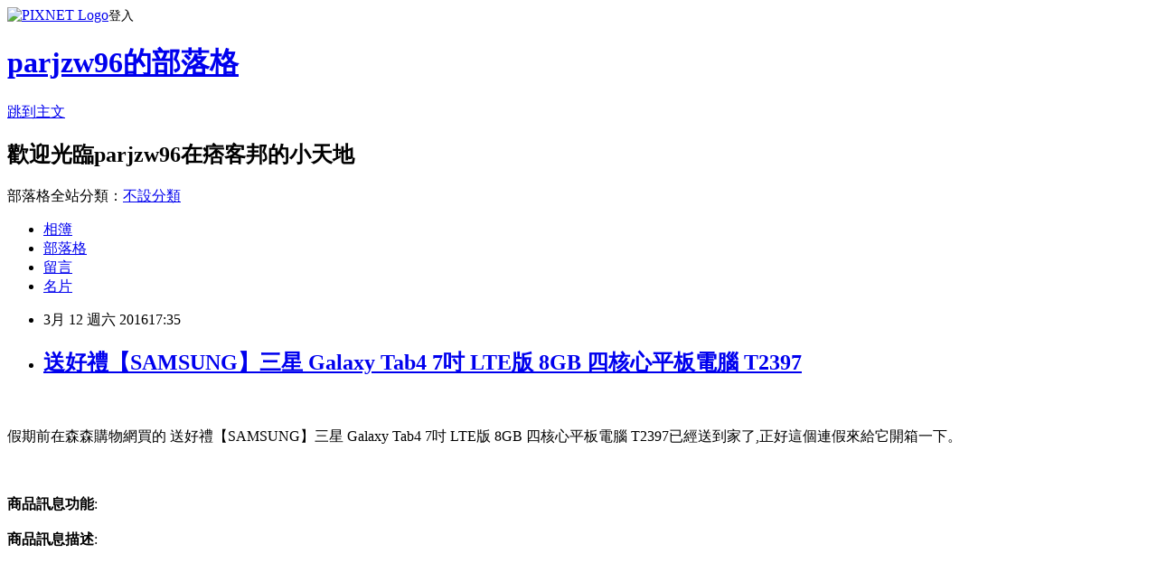

--- FILE ---
content_type: text/html; charset=utf-8
request_url: https://parjzw96.pixnet.net/blog/posts/13064043382
body_size: 30418
content:
<!DOCTYPE html><html lang="zh-TW"><head><meta charSet="utf-8"/><meta name="viewport" content="width=device-width, initial-scale=1"/><link rel="stylesheet" href="https://static.1px.tw/blog-next/_next/static/chunks/b1e52b495cc0137c.css" data-precedence="next"/><link rel="stylesheet" href="https://static.1px.tw/blog-next/public/fix.css?v=202601240108" type="text/css" data-precedence="medium"/><link rel="stylesheet" href="https://s3.1px.tw/blog/theme/choc/iframe-popup.css?v=202601240108" type="text/css" data-precedence="medium"/><link rel="stylesheet" href="https://s3.1px.tw/blog/theme/choc/plugins.min.css?v=202601240108" type="text/css" data-precedence="medium"/><link rel="stylesheet" href="https://s3.1px.tw/blog/theme/choc/openid-comment.css?v=202601240108" type="text/css" data-precedence="medium"/><link rel="stylesheet" href="https://s3.1px.tw/blog/theme/choc/style.min.css?v=202601240108" type="text/css" data-precedence="medium"/><link rel="stylesheet" href="https://s3.1px.tw/blog/theme/choc/main.min.css?v=202601240108" type="text/css" data-precedence="medium"/><link rel="stylesheet" href="https://pimg.1px.tw/parjzw96/assets/parjzw96.css?v=202601240108" type="text/css" data-precedence="medium"/><link rel="stylesheet" href="https://s3.1px.tw/blog/theme/choc/author-info.css?v=202601240108" type="text/css" data-precedence="medium"/><link rel="stylesheet" href="https://s3.1px.tw/blog/theme/choc/idlePop.min.css?v=202601240108" type="text/css" data-precedence="medium"/><link rel="preload" as="script" fetchPriority="low" href="https://static.1px.tw/blog-next/_next/static/chunks/94688e2baa9fea03.js"/><script src="https://static.1px.tw/blog-next/_next/static/chunks/41eaa5427c45ebcc.js" async=""></script><script src="https://static.1px.tw/blog-next/_next/static/chunks/e2c6231760bc85bd.js" async=""></script><script src="https://static.1px.tw/blog-next/_next/static/chunks/94bde6376cf279be.js" async=""></script><script src="https://static.1px.tw/blog-next/_next/static/chunks/426b9d9d938a9eb4.js" async=""></script><script src="https://static.1px.tw/blog-next/_next/static/chunks/turbopack-5021d21b4b170dda.js" async=""></script><script src="https://static.1px.tw/blog-next/_next/static/chunks/ff1a16fafef87110.js" async=""></script><script src="https://static.1px.tw/blog-next/_next/static/chunks/e308b2b9ce476a3e.js" async=""></script><script src="https://static.1px.tw/blog-next/_next/static/chunks/169ce1e25068f8ff.js" async=""></script><script src="https://static.1px.tw/blog-next/_next/static/chunks/d3c6eed28c1dd8e2.js" async=""></script><script src="https://static.1px.tw/blog-next/_next/static/chunks/d4d39cfc2a072218.js" async=""></script><script src="https://static.1px.tw/blog-next/_next/static/chunks/6a5d72c05b9cd4ba.js" async=""></script><script src="https://static.1px.tw/blog-next/_next/static/chunks/8af6103cf1375f47.js" async=""></script><script src="https://static.1px.tw/blog-next/_next/static/chunks/e90cbf588986111c.js" async=""></script><script src="https://static.1px.tw/blog-next/_next/static/chunks/6fc86f1438482192.js" async=""></script><script src="https://static.1px.tw/blog-next/_next/static/chunks/6d1100e43ad18157.js" async=""></script><script src="https://static.1px.tw/blog-next/_next/static/chunks/c2622454eda6e045.js" async=""></script><script src="https://static.1px.tw/blog-next/_next/static/chunks/ed01c75076819ebd.js" async=""></script><script src="https://static.1px.tw/blog-next/_next/static/chunks/a4df8fc19a9a82e6.js" async=""></script><title>送好禮【SAMSUNG】三星 Galaxy Tab4 7吋 LTE版 8GB 四核心平板電腦 T2397</title><meta name="description" content="假期前在森森購物網買的 送好禮【SAMSUNG】三星 Galaxy Tab4 7吋 LTE版 8GB 四核心平板電腦 T2397已經送到家了,正好這個連假來給它開箱一下。商品訊息功能: 商品訊息描述"/><meta name="author" content="parjzw96的部落格"/><meta name="google-adsense-platform-account" content="pub-2647689032095179"/><meta name="fb:app_id" content="101730233200171"/><link rel="canonical" href="https://parjzw96.pixnet.net/blog/posts/13064043382"/><meta property="og:title" content="送好禮【SAMSUNG】三星 Galaxy Tab4 7吋 LTE版 8GB 四核心平板電腦 T2397"/><meta property="og:description" content="假期前在森森購物網買的 送好禮【SAMSUNG】三星 Galaxy Tab4 7吋 LTE版 8GB 四核心平板電腦 T2397已經送到家了,正好這個連假來給它開箱一下。商品訊息功能: 商品訊息描述"/><meta property="og:url" content="https://parjzw96.pixnet.net/blog/posts/13064043382"/><meta property="og:image" content="http://www.u-mall.com.tw/XML/B2Bcontent/EHSB2B/05604/05604760/content/e31efaf4-7bc6-4cd0-95b5-1d623f2faba9.jpg"/><meta property="og:type" content="article"/><meta name="twitter:card" content="summary_large_image"/><meta name="twitter:title" content="送好禮【SAMSUNG】三星 Galaxy Tab4 7吋 LTE版 8GB 四核心平板電腦 T2397"/><meta name="twitter:description" content="假期前在森森購物網買的 送好禮【SAMSUNG】三星 Galaxy Tab4 7吋 LTE版 8GB 四核心平板電腦 T2397已經送到家了,正好這個連假來給它開箱一下。商品訊息功能: 商品訊息描述"/><meta name="twitter:image" content="http://www.u-mall.com.tw/XML/B2Bcontent/EHSB2B/05604/05604760/content/e31efaf4-7bc6-4cd0-95b5-1d623f2faba9.jpg"/><link rel="icon" href="/favicon.ico?favicon.a62c60e0.ico" sizes="32x32" type="image/x-icon"/><script src="https://static.1px.tw/blog-next/_next/static/chunks/a6dad97d9634a72d.js" noModule=""></script></head><body><!--$--><!--/$--><!--$?--><template id="B:0"></template><!--/$--><script>requestAnimationFrame(function(){$RT=performance.now()});</script><script src="https://static.1px.tw/blog-next/_next/static/chunks/94688e2baa9fea03.js" id="_R_" async=""></script><div hidden id="S:0"><script id="pixnet-vars">
        window.PIXNET = {
          post_id: "13064043382",
          name: "parjzw96",
          user_id: 0,
          blog_id: "5976806",
          display_ads: true,
          ad_options: {"chictrip":false}
        };
      </script><script type="text/javascript" src="https://code.jquery.com/jquery-latest.min.js"></script><script id="json-ld-article-script" type="application/ld+json">{"@context":"https:\u002F\u002Fschema.org","@type":"BlogPosting","isAccessibleForFree":true,"mainEntityOfPage":{"@type":"WebPage","@id":"https:\u002F\u002Fparjzw96.pixnet.net\u002Fblog\u002Fposts\u002F13064043382"},"headline":"送好禮【SAMSUNG】三星 Galaxy Tab4 7吋 LTE版 8GB 四核心平板電腦 T2397","description":"\u003Cimg src='http:\u002F\u002Fwww.u-mall.com.tw\u002FXML\u002FB2Bcontent\u002FEHSB2B\u002F05604\u002F05604760\u002Fcontent\u002Fe31efaf4-7bc6-4cd0-95b5-1d623f2faba9.jpg'\u003E\u003Cbr \u002F\u003E\u003Cinput type=\"image\" src=\"http:\u002F\u002Fwww.u-mall.com.tw\u002FProductImage\u002F05604\u002F05604760\u002F5604760_L.jpg\" onclick='window.open(\"http:\u002F\u002Fvbtrax.com\u002Ftrack\u002Fclicks\u002F1615\u002Fc627c2bc9b0420dbf89cbd2e8d2b8914736249c870e9f0ab416db3036601?subid_1=&amp;subid_2=&amp;subid_3=&amp;t=http%3A%2F%2Fwww.u-mall.com.tw%2FPages%2FProd.aspx%3Fsid%3D31138%26cid%3D31765%26sc%3D00998948\")'\u003E\u003Cbr\u003E假期前在森森購物網買的 送好禮【SAMSUNG】三星 Galaxy Tab4 7吋 LTE版 8GB 四核心平板電腦 T2397已經送到家了,正好這個連假來給它開箱一下。\u003Cbr\u003E\u003Cinput type=\"button\" value=\"立即前往優惠網址\" onclick='window.open(\"http:\u002F\u002Fvbtrax.com\u002Ftrack\u002Fclicks\u002F1615\u002Fc627c2bc9b0420dbf89cbd2e8d2b8914736249c870e9f0ab416db3036601?subid_1=&amp;subid_2=&amp;subid_3=&amp;t=http%3A%2F%2Fwww.u-mall.com.tw%2FPages%2FProd.aspx%3Fsid%3D31138%26cid%3D31765%26sc%3D00998948\")' style=\"width:200px;height:40px;background-color:#000000;font-size: 18px;font-weight:bold;color:#FFFFFF;box-shadow: 0 1px 2px rgba(0,0,0,0.12), 0 1px 2px rgba(0,0,0,0.24);border-radius:5px;\"\u003E\u003Cbr\u003E商品訊息功能: \u003Cbr\u003E商品訊息描述","articleBody":"\u003Cinput type=\"image\" src=\"http:\u002F\u002Fwww.u-mall.com.tw\u002FProductImage\u002F05604\u002F05604760\u002F5604760_L.jpg\" onclick=window.open(\"http:\u002F\u002Fvbtrax.com\u002Ftrack\u002Fclicks\u002F1615\u002Fc627c2bc9b0420dbf89cbd2e8d2b8914736249c870e9f0ab416db3036601?subid_1=&subid_2=&subid_3=&t=http%3A%2F%2Fwww.u-mall.com.tw%2FPages%2FProd.aspx%3Fsid%3D31138%26cid%3D31765%26sc%3D00998948\") \u002F\u003E\u003Cbr\u002F\u003E\u003Cbr\u002F\u003E假期前在森森購物網買的 送好禮【SAMSUNG】三星 Galaxy Tab4 7吋 LTE版 8GB 四核心平板電腦 T2397已經送到家了,正好這個連假來給它開箱一下。\u003Cbr\u002F\u003E\u003Cbr\u002F\u003E\u003Cinput type=\"button\" value=\"立即前往優惠網址\" onclick=window.open(\"http:\u002F\u002Fvbtrax.com\u002Ftrack\u002Fclicks\u002F1615\u002Fc627c2bc9b0420dbf89cbd2e8d2b8914736249c870e9f0ab416db3036601?subid_1=&subid_2=&subid_3=&t=http%3A%2F%2Fwww.u-mall.com.tw%2FPages%2FProd.aspx%3Fsid%3D31138%26cid%3D31765%26sc%3D00998948\") style=\"width:200px;height:40px;background-color:#000000;font-size: 18px;font-weight:bold;color:#FFFFFF;box-shadow: 0 1px 2px rgba(0,0,0,0.12), 0 1px 2px rgba(0,0,0,0.24);border-radius:5px;\" \u002F\u003E\u003Cbr\u002F\u003E\u003Cbr\u002F\u003E\u003Cb\u003E商品訊息功能\u003C\u002Fb\u003E: \u003Cbr\u002F\u003E\u003Cbr\u002F\u003E\u003Cb\u003E商品訊息描述\u003C\u002Fb\u003E: \u003Cbr\u002F\u003E\u003Cbr\u002F\u003E                        \u003Cdiv\u003E\u003Cbr\u002F\u003E\u003Cbr\u002F\u003E\u003Cimg src='http:\u002F\u002Fwww.u-mall.com.tw\u002FXML\u002FB2Bcontent\u002FEHSB2B\u002F05604\u002F05604760\u002Fcontent\u002Fe31efaf4-7bc6-4cd0-95b5-1d623f2faba9.jpg'\u003E\u003Cbr\u002F\u003E\u003Cbr\u002F\u003E\u003Cp style='text-align:center'\u003E\u003Cbr\u002F\u003E\u003Cbr\u002F\u003E\u003Cimg src='http:\u002F\u002Fwww.u-mall.com.tw\u002FXML\u002FB2Bcontent\u002FEHSB2B\u002F05604\u002F05604760\u002Fcontent\u002Fad1e98b6-12b5-4ab4-9d19-d85dd6593aae.jpg'\u003E\u003Cbr\u002F\u003E\u003Cbr\u002F\u003E\u003Ctable border='0' cellpadding='0' cellspacing='0' style='border-collapse:collapse; width:787pt'\u003E\u003Cbr\u002F\u003E\u003Cbr\u002F\u003E\u003Ctbody\u003E\u003Cbr\u002F\u003E\u003Cbr\u002F\u003E\u003Ctr\u003E\u003Cbr\u002F\u003E\u003Cbr\u002F\u003E\u003Ctd style='background-color:transparent; height:16.2pt; width:125pt'\u003E\u003Cbr\u002F\u003E\u003Cbr\u002F\u003E\u003Cspan style='font-family:arial,helvetica,sans-serif'\u003E\u003Cspan style='font-size:18px'\u003E\u003Cstrong\u003E作業系統\u003C\u002Fstrong\u003E\u003C\u002Fspan\u003E\u003C\u002Fspan\u003E\u003C\u002Ftd\u003E\u003Cbr\u002F\u003E\u003Cbr\u002F\u003E\u003Ctd style='background-color:transparent; width:662pt'\u003E\u003Cbr\u002F\u003E\u003Cbr\u002F\u003E\u003Cspan style='font-family:arial,helvetica,sans-serif'\u003E\u003Cspan style='font-size:18px'\u003E\u003Cstrong\u003EAndroid\u003C\u002Fstrong\u003E\u003C\u002Fspan\u003E\u003C\u002Fspan\u003E\u003C\u002Ftd\u003E\u003Cbr\u002F\u003E\u003Cbr\u002F\u003E\u003C\u002Ftr\u003E\u003Cbr\u002F\u003E\u003Cbr\u002F\u003E\u003Ctr\u003E\u003Cbr\u002F\u003E\u003Cbr\u002F\u003E\u003Ctd style='background-color:transparent; height:16.2pt'\u003E\u003Cbr\u002F\u003E\u003Cbr\u002F\u003E\u003C\u002Ftd\u003E\u003Cbr\u002F\u003E\u003Cbr\u002F\u003E\u003Ctd style='background-color:transparent'\u003E\u003Cbr\u002F\u003E\u003Cbr\u002F\u003E\u003C\u002Ftd\u003E\u003Cbr\u002F\u003E\u003Cbr\u002F\u003E\u003C\u002Ftr\u003E\u003Cbr\u002F\u003E\u003Cbr\u002F\u003E\u003Ctr\u003E\u003Cbr\u002F\u003E\u003Cbr\u002F\u003E\u003Ctd style='background-color:transparent; height:16.2pt'\u003E\u003Cbr\u002F\u003E\u003Cbr\u002F\u003E\u003Cspan style='font-family:arial,helvetica,sans-serif'\u003E\u003Cspan style='font-size:18px'\u003E\u003Cstrong\u003E主螢幕技術\u003C\u002Fstrong\u003E\u003C\u002Fspan\u003E\u003C\u002Fspan\u003E\u003C\u002Ftd\u003E\u003Cbr\u002F\u003E\u003Cbr\u002F\u003E\u003Ctd style='background-color:transparent'\u003E\u003Cbr\u002F\u003E\u003Cbr\u002F\u003E\u003Cspan style='font-family:arial,helvetica,sans-serif'\u003E\u003Cspan style='font-size:18px'\u003E\u003Cstrong\u003ETFT\u003C\u002Fstrong\u003E\u003C\u002Fspan\u003E\u003C\u002Fspan\u003E\u003C\u002Ftd\u003E\u003Cbr\u002F\u003E\u003Cbr\u002F\u003E\u003C\u002Ftr\u003E\u003Cbr\u002F\u003E\u003Cbr\u002F\u003E\u003Ctr\u003E\u003Cbr\u002F\u003E\u003Cbr\u002F\u003E\u003Ctd style='background-color:transparent; height:16.2pt'\u003E\u003Cbr\u002F\u003E\u003Cbr\u002F\u003E\u003C\u002Ftd\u003E\u003Cbr\u002F\u003E\u003Cbr\u002F\u003E\u003Ctd style='background-color:transparent'\u003E\u003Cbr\u002F\u003E\u003Cbr\u002F\u003E\u003C\u002Ftd\u003E\u003Cbr\u002F\u003E\u003Cbr\u002F\u003E\u003C\u002Ftr\u003E\u003Cbr\u002F\u003E\u003Cbr\u002F\u003E\u003Ctr\u003E\u003Cbr\u002F\u003E\u003Cbr\u002F\u003E\u003Ctd style='background-color:transparent; height:16.2pt'\u003E\u003Cbr\u002F\u003E\u003Cbr\u002F\u003E\u003Cspan style='font-family:arial,helvetica,sans-serif'\u003E\u003Cspan style='font-size:18px'\u003E\u003Cstrong\u003E主螢幕解析度\u003C\u002Fstrong\u003E\u003C\u002Fspan\u003E\u003C\u002Fspan\u003E\u003C\u002Ftd\u003E\u003Cbr\u002F\u003E\u003Cbr\u002F\u003E\u003Ctd style='background-color:transparent'\u003E\u003Cbr\u002F\u003E\u003Cbr\u002F\u003E\u003Ca href=\"https:\u002F\u002Ftw.partner.buy.yahoo.com:443\u002Fgd\u002Fbuy?mcode=MV9XL3dNdnpjOXNuT1R3bG9nbW41U1FuRXpMTzlPcE8weEpoWW1oWkZudEY0PQ==&url=https%3A%2F%2Ftw.buy.yahoo.com%2F%3Fsub%3D202\"\u003E瘦身餐 訂購\u003C\u002Fa\u003E\u003Cspan style='font-family:arial,helvetica,sans-serif'\u003E\u003Cspan style='font-size:18px'\u003E\u003Cstrong\u003E1280 x 800 (WXGA)\u003C\u002Fstrong\u003E\u003C\u002Fspan\u003E\u003C\u002Fspan\u003E\u003C\u002Ftd\u003E\u003Cbr\u002F\u003E\u003Cbr\u002F\u003E\u003C\u002Ftr\u003E\u003Cbr\u002F\u003E\u003Cbr\u002F\u003E\u003Ctr\u003E\u003Cbr\u002F\u003E\u003Cbr\u002F\u003E\u003Ctd style='background-color:transparent; height:16.2pt'\u003E\u003Cbr\u002F\u003E\u003Cbr\u002F\u003E\u003C\u002Ftd\u003E\u003Cbr\u002F\u003E\u003Cbr\u002F\u003E\u003Ctd style='background-color:transparent'\u003E\u003Cbr\u002F\u003E\u003Cbr\u002F\u003E\u003C\u002Ftd\u003E\u003Cbr\u002F\u003E\u003Cbr\u002F\u003E\u003C\u002Ftr\u003E\u003Cbr\u002F\u003E\u003Cbr\u002F\u003E\u003Ctr\u003E\u003Cbr\u002F\u003E\u003Cbr\u002F\u003E\u003Ctd style='background-color:transparent; height:16.2pt'\u003E\u003Cbr\u002F\u003E\u003Cbr\u002F\u003E\u003Cspan style='font-family:arial,helvetica,sans-serif'\u003E\u003Cspan style='font-size:18px'\u003E\u003Cstrong\u003E主螢幕尺寸\u003C\u002Fstrong\u003E\u003C\u002Fspan\u003E\u003C\u002Fspan\u003E\u003C\u002Ftd\u003E\u003Cbr\u002F\u003E\u003Cbr\u002F\u003E\u003Ctd style='background-color:transparent'\u003E\u003Cbr\u002F\u003E\u003Cbr\u002F\u003E\u003Cspan style='font-family:arial,helvetica,sans-serif'\u003E\u003Cspan style='font-size:18px'\u003E\u003Cstrong\u003E7.0\" (177.7mm)\u003C\u002Fstrong\u003E\u003C\u002Fspan\u003E\u003C\u002Fspan\u003E\u003C\u002Ftd\u003E\u003Cbr\u002F\u003E\u003Cbr\u002F\u003E\u003C\u002Ftr\u003E\u003Cbr\u002F\u003E\u003Cbr\u002F\u003E\u003Ctr\u003E\u003Cbr\u002F\u003E\u003Cbr\u002F\u003E\u003Ctd style='background-color:transparent; height:16.2pt'\u003E\u003Cbr\u002F\u003E\u003Cbr\u002F\u003E\u003C\u002Ftd\u003E\u003Cbr\u002F\u003E\u003Cbr\u002F\u003E\u003Ctd style='background-color:transparent'\u003E\u003Cbr\u002F\u003E\u003Cbr\u002F\u003E\u003C\u002Ftd\u003E\u003Cbr\u002F\u003E\u003Cbr\u002F\u003E\u003C\u002Ftr\u003E\u003Cbr\u002F\u003E\u003Cbr\u002F\u003E\u003Ctr\u003E\u003Cbr\u002F\u003E\u003Cbr\u002F\u003E\u003Ctd style='background-color:transparent; height:16.2pt'\u003E\u003Cbr\u002F\u003E\u003Cbr\u002F\u003E\u003Cspan style='font-family:arial,helvetica,sans-serif'\u003E\u003Cspan style='font-size:18px'\u003E\u003Cstrong\u003E核心處理器時脈\u003C\u002Fstrong\u003E\u003C\u002Fspan\u003E\u003C\u002Fspan\u003E\u003C\u002Ftd\u003E\u003Cbr\u002F\u003E\u003Cbr\u002F\u003E\u003Ctd style='background-color:transparent'\u003E\u003Cbr\u002F\u003E\u003Cbr\u002F\u003E\u003Cspan style='font-family:arial,helvetica,sans-serif'\u003E\u003Cspan style='font-size:18px'\u003E\u003Cstrong\u003E1.2GHz\u003C\u002Fstrong\u003E\u003C\u002Fspan\u003E\u003C\u002Fspan\u003E\u003C\u002Ftd\u003E\u003Cbr\u002F\u003E\u003Cbr\u002F\u003E\u003C\u002Ftr\u003E\u003Cbr\u002F\u003E\u003Cbr\u002F\u003E\u003Ctr\u003E\u003Cbr\u002F\u003E\u003Cbr\u002F\u003E\u003Ctd style='background-color:transparent; height:16.2pt'\u003E\u003Cbr\u002F\u003E\u003Cbr\u002F\u003E\u003C\u002Ftd\u003E\u003Cbr\u002F\u003E\u003Cbr\u002F\u003E\u003Ctd style='background-color:transparent'\u003E\u003Cbr\u002F\u003E\u003Cbr\u002F\u003E\u003C\u002Ftd\u003E\u003Cbr\u002F\u003E\u003Cbr\u002F\u003E\u003C\u002Ftr\u003E\u003Cbr\u002F\u003E\u003Cbr\u002F\u003E\u003Ctr\u003E\u003Cbr\u002F\u003E\u003Cbr\u002F\u003E\u003Ctd style='background-color:transparent; height:16.2pt'\u003E\u003Cbr\u002F\u003E\u003Cbr\u002F\u003E\u003Cspan style='font-family:arial,helvetica,sans-serif'\u003E\u003Cspan style='font-size:18px'\u003E\u003Cstrong\u003E核心處理器類型\u003C\u002Fstrong\u003E\u003C\u002Fspan\u003E\u003C\u002Fspan\u003E\u003C\u002Ftd\u003E\u003Cbr\u002F\u003E\u003Cbr\u002F\u003E\u003Ctd style='background-color:transparent'\u003E\u003Cbr\u002F\u003E\u003Cbr\u002F\u003E\u003Cspan style='font-family:arial,helvetica,sans-serif'\u003E\u003Cspan style='font-size:18px'\u003E\u003Cstrong\u003E四核心處理器\u003C\u002Fstrong\u003E\u003C\u002Fspan\u003E\u003C\u002Fspan\u003E\u003C\u002Ftd\u003E\u003Cbr\u002F\u003E\u003Cbr\u002F\u003E\u003C\u002Ftr\u003E\u003Cbr\u002F\u003E\u003Cbr\u002F\u003E\u003Ctr\u003E\u003Cbr\u002F\u003E\u003Cbr\u002F\u003E\u003Ctd style='background-color:transparent; height:16.2pt'\u003E\u003Cbr\u002F\u003E\u003Cbr\u002F\u003E\u003C\u002Ftd\u003E\u003Cbr\u002F\u003E\u003Cbr\u002F\u003E\u003Ctd style='background-color:transparent'\u003E\u003Cbr\u002F\u003E\u003Cbr\u002F\u003E\u003C\u002Ftd\u003E\u003Cbr\u002F\u003E\u003Cbr\u002F\u003E\u003C\u002Ftr\u003E\u003Cbr\u002F\u003E\u003Cbr\u002F\u003E\u003Ctr\u003E\u003Cbr\u002F\u003E\u003Cbr\u002F\u003E\u003Ctd style='background-color:transparent; height:16.2pt'\u003E\u003Cbr\u002F\u003E\u003Cbr\u002F\u003E\u003Cspan style='font-family:arial,helvetica,sans-serif'\u003E\u003Cspan style='font-size:18px'\u003E\u003Cstrong\u003E記憶體\u003C\u002Fstrong\u003E\u003C\u002Fspan\u003E\u003C\u002Fspan\u003E\u003C\u002Ftd\u003E\u003Cbr\u002F\u003E\u003Cbr\u002F\u003E\u003Ctd style='background-color:transparent'\u003E\u003Cbr\u002F\u003E\u003Cbr\u002F\u003E\u003C\u002Ftd\u003E\u003Cbr\u002F\u003E\u003Cbr\u002F\u003E\u003C\u002Ftr\u003E\u003Cbr\u002F\u003E\u003Cbr\u002F\u003E\u003Ctr\u003E\u003Cbr\u002F\u003E\u003Cbr\u002F\u003E\u003Ctd style='background-color:transparent; height:16.2pt'\u003E\u003Cbr\u002F\u003E\u003Cbr\u002F\u003E\u003Cspan style='font-family:arial,helvetica,sans-serif'\u003E\u003Cspan style='font-size:18px'\u003E\u003Cstrong\u003E內建使用記憶體 (GB)\u003C\u002Fstrong\u003E\u003C\u002Fspan\u003E\u003C\u002Fspan\u003E\u003C\u002Ftd\u003E\u003Cbr\u002F\u003E\u003Cbr\u002F\u003E\u003Ctd style='background-color:transparent'\u003E\u003Cbr\u002F\u003E\u003Cbr\u002F\u003E\u003Cspan style='font-family:arial,helvetica,sans-serif'\u003E\u003Cspan style='font-size:18px'\u003E\u003Cstrong\u003E8GB\u003C\u002Fstrong\u003E\u003C\u002Fspan\u003E\u003C\u002Fspan\u003E\u003C\u002Ftd\u003E\u003Cbr\u002F\u003E\u003Cbr\u002F\u003E\u003C\u002Ftr\u003E\u003Cbr\u002F\u003E\u003Cbr\u002F\u003E\u003Ctr\u003E\u003Cbr\u002F\u003E\u003Cbr\u002F\u003E\u003Ctd style='background-color:transparent; height:16.2pt'\u003E\u003Cbr\u002F\u003E\u003Cbr\u002F\u003E\u003C\u002Ftd\u003E\u003Cbr\u002F\u003E\u003Cbr\u002F\u003E\u003Ctd style='background-color:transparent'\u003E\u003Cbr\u002F\u003E\u003Cbr\u002F\u003E\u003Cspan style='font-family:arial,helvetica,sans-serif'\u003E\u003Cspan style='font-size:18px'\u003E\u003Cstrong\u003E* 作業系?及預設應用程序將占用部分儲存空間，實際用?可使用儲存空間將少於規格所標示的記憶體容量。\u003C\u002Fstrong\u003E\u003C\u002Fspan\u003E\u003C\u002Fspan\u003E\u003C\u002Ftd\u003E\u003Cbr\u002F\u003E\u003Cbr\u002F\u003E\u003C\u002Ftr\u003E\u003Cbr\u002F\u003E\u003Cbr\u002F\u003E\u003Ctr\u003E\u003Cbr\u002F\u003E\u003Cbr\u002F\u003E\u003Ctd style='background-color:transparent; height:16.2pt'\u003E\u003Cbr\u002F\u003E\u003Cbr\u002F\u003E\u003C\u002Ftd\u003E\u003Cbr\u002F\u003E\u003Cbr\u002F\u003E\u003Ctd style='background-color:transparent'\u003E\u003Cbr\u002F\u003E\u003Cbr\u002F\u003E\u003C\u002Ftd\u003E\u003Cbr\u002F\u003E\u003Cbr\u002F\u003E\u003C\u002Ftr\u003E\u003Cbr\u002F\u003E\u003Cbr\u002F\u003E\u003Ctr\u003E\u003Cbr\u002F\u003E\u003Cbr\u002F\u003E\u003Ctd style='background-color:transparent; height:16.2pt'\u003E\u003Cbr\u002F\u003E\u003Cbr\u002F\u003E\u003Cspan style='font-family:arial,helvetica,sans-serif'\u003E\u003Cspan style='font-size:18px'\u003E\u003Cstrong\u003ERAM (GB)\u003C\u002Fstrong\u003E\u003C\u002Fspan\u003E\u003C\u002Fspan\u003E\u003C\u002Ftd\u003E\u003Cbr\u002F\u003E\u003Cbr\u002F\u003E\u003Ctd style='background-color:transparent'\u003E\u003Cbr\u002F\u003E\u003Cbr\u002F\u003E\u003Cspan style='font-family:arial,helvetica,sans-serif'\u003E\u003Cspan style='font-size:18px'\u003E\u003Cstrong\u003E1.5 GB\u003C\u002Fstrong\u003E\u003C\u002Fspan\u003E\u003C\u002Fspan\u003E\u003C\u002Ftd\u003E\u003Cbr\u002F\u003E\u003Cbr\u002F\u003E\u003C\u002Ftr\u003E\u003Cbr\u002F\u003E\u003Cbr\u002F\u003E\u003Ctr\u003E\u003Cbr\u002F\u003E\u003Cbr\u002F\u003E\u003Ctd style='background-color:transparent; height:16.2pt'\u003E\u003Cbr\u002F\u003E\u003Cbr\u002F\u003E\u003C\u002Ftd\u003E\u003Cbr\u002F\u003E\u003Cbr\u002F\u003E\u003Ctd style='background-color:transparent'\u003E\u003Cbr\u002F\u003E\u003Cbr\u002F\u003E\u003C\u002Ftd\u003E\u003Cbr\u002F\u003E\u003Cbr\u002F\u003E\u003C\u002Ftr\u003E\u003Cbr\u002F\u003E\u003Cbr\u002F\u003E\u003Ctr\u003E\u003Cbr\u002F\u003E\u003Cbr\u002F\u003E\u003Ctd style='background-color:transparent; height:16.2pt'\u003E\u003Cbr\u002F\u003E\u003Cbr\u002F\u003E\u003Cspan style='font-family:arial,helvetica,sans-serif'\u003E\u003Cspan style='font-size:18px'\u003E\u003Cstrong\u003E支援外接記憶體\u003C\u002Fstrong\u003E\u003C\u002Fspan\u003E\u003C\u002Fspan\u003E\u003C\u002Ftd\u003E\u003Cbr\u002F\u003E\u003Cbr\u002F\u003E\u003Ctd style='background-color:transparent'\u003E\u003Cbr\u002F\u003E\u003Cbr\u002F\u003E\u003Cspan style='font-family:arial,helvetica,sans-serif'\u003E\u003Cspan style='font-size:18px'\u003E\u003Cstrong\u003E最高支援至 64 GB microSD\u003C\u002Fstrong\u003E\u003C\u002Fspan\u003E\u003C\u002Fspan\u003E\u003C\u002Ftd\u003E\u003Cbr\u002F\u003E\u003Cbr\u002F\u003E\u003C\u002Ftr\u003E\u003Cbr\u002F\u003E\u003Cbr\u002F\u003E\u003Ctr\u003E\u003Cbr\u002F\u003E\u003Cbr\u002F\u003E\u003Ctd style='background-color:transparent; height:16.2pt'\u003E\u003Cbr\u002F\u003E\u003Cbr\u002F\u003E\u003C\u002Ftd\u003E\u003Cbr\u002F\u003E\u003Cbr\u002F\u003E\u003Ctd style='background-color:transparent'\u003E\u003Cbr\u002F\u003E\u003Cbr\u002F\u003E\u003C\u002Ftd\u003E\u003Cbr\u002F\u003E\u003Cbr\u002F\u003E\u003C\u002Ftr\u003E\u003Cbr\u002F\u003E\u003Cbr\u002F\u003E\u003Ctr\u003E\u003Cbr\u002F\u003E\u003Cbr\u002F\u003E\u003Ctd style='background-color:transparent; height:16.2pt'\u003E\u003Cbr\u002F\u003E\u003Cbr\u002F\u003E\u003Cspan style='font-family:arial,helvetica,sans-serif'\u003E\u003Cspan style='font-size:18px'\u003E\u003Cstrong\u003E相機解析度\u003C\u002Fstrong\u003E\u003C\u002Fspan\u003E\u003C\u002Fspan\u003E\u003C\u002Ftd\u003E\u003Cbr\u002F\u003E\u003Cbr\u002F\u003E\u003Ctd style='background-color:transparent'\u003E\u003Cbr\u002F\u003E\u003Cbr\u002F\u003E\u003Cspan style='font-family:arial,helvetica,sans-serif'\u003E\u003Cspan style='font-size:18px'\u003E\u003Cstrong\u003E300萬畫素\u003C\u002Fstrong\u003E\u003C\u002Fspan\u003E\u003C\u002Fspan\u003E\u003C\u002Ftd\u003E\u003Cbr\u002F\u003E\u003Cbr\u002F\u003E\u003C\u002Ftr\u003E\u003Cbr\u002F\u003E\u003Cbr\u002F\u003E\u003Ctr\u003E\u003Cbr\u002F\u003E\u003Cbr\u002F\u003E\u003Ctd style='background-color:transparent; height:16.2pt'\u003E\u003Cbr\u002F\u003E\u003Cbr\u002F\u003E\u003C\u002Ftd\u003E\u003Cbr\u002F\u003E\u003Cbr\u002F\u003E\u003Ctd style='background-color:transparent'\u003E\u003Cbr\u002F\u003E\u003Cbr\u002F\u003E\u003C\u002Ftd\u003E\u003Cbr\u002F\u003E\u003Cbr\u002F\u003E\u003C\u002Ftr\u003E\u003Cbr\u002F\u003E\u003Cbr\u002F\u003E\u003Ctr\u003E\u003Cbr\u002F\u003E\u003Cbr\u002F\u003E\u003Ctd style='background-color:transparent; height:16.2pt'\u003E\u003Cbr\u002F\u003E\u003Cbr\u002F\u003E\u003Cspan style='font-family:arial,helvetica,sans-serif'\u003E\u003Cspan style='font-size:18px'\u003E\u003Cstrong\u003E前置鏡頭解析度\u003C\u002Fstrong\u003E\u003C\u002Fspan\u003E\u003C\u002Fspan\u003E\u003C\u002Ftd\u003E\u003Cbr\u002F\u003E\u003Cbr\u002F\u003E\u003Ctd style='background-color:transparent'\u003E\u003Cbr\u002F\u003E\u003Cbr\u002F\u003E\u003Cspan style='font-family:arial,helvetica,sans-serif'\u003E\u003Cspan style='font-size:18px'\u003E\u003Cstrong\u003E130萬畫素\u003C\u002Fstrong\u003E\u003C\u002Fspan\u003E\u003C\u002Fspan\u003E\u003C\u002Ftd\u003E\u003Cbr\u002F\u003E\u003Cbr\u002F\u003E\u003C\u002Ftr\u003E\u003Cbr\u002F\u003E\u003Cbr\u002F\u003E\u003Ctr\u003E\u003Cbr\u002F\u003E\u003Cbr\u002F\u003E\u003Ctd style='background-color:transparent; height:16.2pt'\u003E\u003Cbr\u002F\u003E\u003Cbr\u002F\u003E\u003C\u002Ftd\u003E\u003Cbr\u002F\u003E\u003Cbr\u002F\u003E\u003Ctd style='background-color:transparent'\u003E\u003Cbr\u002F\u003E\u003Cbr\u002F\u003E\u003C\u002Ftd\u003E\u003Cbr\u002F\u003E\u003Cbr\u002F\u003E\u003C\u002Ftr\u003E\u003Cbr\u002F\u003E\u003Cbr\u002F\u003E\u003Ctr\u003E\u003Cbr\u002F\u003E\u003Cbr\u002F\u003E\u003Ctd style='background-color:transparent; height:16.2pt'\u003E\u003Cbr\u002F\u003E\u003Cbr\u002F\u003E\u003Cspan style='font-family:arial,helvetica,sans-serif'\u003E\u003Cspan style='font-size:18px'\u003E\u003Cstrong\u003E閃光燈\u003C\u002Fstrong\u003E\u003C\u002Fspan\u003E\u003C\u002Fspan\u003E\u003C\u002Ftd\u003E\u003Cbr\u002F\u003E\u003Cbr\u002F\u003E\u003Ctd style='background-color:transparent'\u003E\u003Cbr\u002F\u003E\u003Cbr\u002F\u003E\u003Cspan style='font-family:arial,helvetica,sans-serif'\u003E\u003Cspan style='font-size:18px'\u003E\u003Cstrong\u003E無\u003C\u002Fstrong\u003E\u003C\u002Fspan\u003E\u003C\u002Fspan\u003E\u003C\u002Ftd\u003E\u003Cbr\u002F\u003E\u003Cbr\u002F\u003E\u003C\u002Ftr\u003E\u003Cbr\u002F\u003E\u003Cbr\u002F\u003E\u003Ctr\u003E\u003Cbr\u002F\u003E\u003Cbr\u002F\u003E\u003Ctd style='background-color:transparent; height:16.2pt'\u003E\u003Cbr\u002F\u003E\u003Cbr\u002F\u003E\u003C\u002Ftd\u003E\u003Cbr\u002F\u003E\u003Cbr\u002F\u003E\u003Ctd style='background-color:transparent'\u003E\u003Cbr\u002F\u003E\u003Cbr\u002F\u003E\u003C\u002Ftd\u003E\u003Cbr\u002F\u003E\u003Cbr\u002F\u003E\u003C\u002Ftr\u003E\u003Cbr\u002F\u003E\u003Cbr\u002F\u003E\u003Ctr\u003E\u003Cbr\u002F\u003E\u003Cbr\u002F\u003E\u003Ctd style='background-color:transparent; height:16.2pt'\u003E\u003Cbr\u002F\u003E\u003Cbr\u002F\u003E\u003Cspan style='font-family:arial,helvetica,sans-serif'\u003E\u003Cspan style='font-size:18px'\u003E\u003Cstrong\u003E自動對焦\u003C\u002Fstrong\u003E\u003C\u002Fspan\u003E\u003C\u002Fspan\u003E\u003C\u002Ftd\u003E\u003Cbr\u002F\u003E\u003Cbr\u002F\u003E\u003Ctd style='background-color:transparent'\u003E\u003Cbr\u002F\u003E\u003Cbr\u002F\u003E\u003Cspan style='font-family:arial,helvetica,sans-serif'\u003E\u003Cspan style='font-size:18px'\u003E\u003Cstrong\u003E無\u003C\u002Fstrong\u003E\u003C\u002Fspan\u003E\u003C\u002Fspan\u003E\u003C\u002Ftd\u003E\u003Cbr\u002F\u003E\u003Cbr\u002F\u003E\u003C\u002Ftr\u003E\u003Cbr\u002F\u003E\u003Cbr\u002F\u003E\u003Ctr\u003E\u003Cbr\u002F\u003E\u003Cbr\u002F\u003E\u003Ctd style='background-color:transparent; height:16.2pt'\u003E\u003Cbr\u002F\u003E\u003Cbr\u002F\u003E\u003C\u002Ftd\u003E\u003Cbr\u002F\u003E\u003Cbr\u002F\u003E\u003Ctd style='background-color:transparent'\u003E\u003Cbr\u002F\u003E\u003Cbr\u002F\u003E\u003C\u002Ftd\u003E\u003Cbr\u002F\u003E\u003Cbr\u002F\u003E\u003C\u002Ftr\u003E\u003Cbr\u002F\u003E\u003Cbr\u002F\u003E\u003Ctr\u003E\u003Cbr\u002F\u003E\u003Cbr\u002F\u003E\u003Ctd style='background-color:transparent; height:16.2pt'\u003E\u003Cbr\u002F\u003E\u003Cbr\u002F\u003E\u003Cspan style='font-family:arial,helvetica,sans-serif'\u003E\u003Cspan style='font-size:18px'\u003E\u003Cstrong\u003E影片錄製解析度\u003C\u002Fstrong\u003E\u003C\u002Fspan\u003E\u003C\u002Fspan\u003E\u003C\u002Ftd\u003E\u003Cbr\u002F\u003E\u003Cbr\u002F\u003E\u003Ctd style='background-color:transparent'\u003E\u003Cbr\u002F\u003E\u003Cbr\u002F\u003E\u003Cspan style='font-family:arial,helvetica,sans-serif'\u003E\u003Cspan style='font-size:18px'\u003E\u003Cstrong\u003EHD (1280 x 720) @24fps\u003C\u002Fstrong\u003E\u003C\u002Fspan\u003E\u003C\u002Fspan\u003E\u003C\u002Ftd\u003E\u003Cbr\u002F\u003E\u003Cbr\u002F\u003E\u003C\u002Ftr\u003E\u003Cbr\u002F\u003E\u003Cbr\u002F\u003E\u003Ctr\u003E\u003Cbr\u002F\u003E\u003Cbr\u002F\u003E\u003Ctd style='background-color:transparent; height:16.2pt'\u003E\u003Cbr\u002F\u003E\u003Cbr\u002F\u003E\u003C\u002Ftd\u003E\u003Cbr\u002F\u003E\u003Cbr\u002F\u003E\u003Ctd style='background-color:transparent'\u003E\u003Cbr\u002F\u003E\u003Cbr\u002F\u003E\u003C\u002Ftd\u003E\u003Cbr\u002F\u003E\u003Cbr\u002F\u003E\u003C\u002Ftr\u003E\u003Cbr\u002F\u003E\u003Cbr\u002F\u003E\u003Ctr\u003E\u003Cbr\u002F\u003E\u003Cbr\u002F\u003E\u003Ctd style='background-color:transparent; height:16.2pt'\u003E\u003Cbr\u002F\u003E\u003Cbr\u002F\u003E\u003Cspan style='font-family:arial,helvetica,sans-serif'\u003E\u003Cspan style='font-size:18px'\u003E\u003Cstrong\u003E感應器\u003C\u002Fstrong\u003E\u003C\u002Fspan\u003E\u003C\u002Fspan\u003E\u003C\u002Ftd\u003E\u003Cbr\u002F\u003E\u003Cbr\u002F\u003E\u003Ctd style='background-color:transparent'\u003E\u003Cbr\u002F\u003E\u003Cbr\u002F\u003E\u003Cspan style='font-family:arial,helvetica,sans-serif'\u003E\u003Cspan style='font-size:18px'\u003E\u003Cstrong\u003E加速度計\u003C\u002Fstrong\u003E\u003C\u002Fspan\u003E\u003C\u002Fspan\u003E\u003C\u002Ftd\u003E\u003Cbr\u002F\u003E\u003Cbr\u002F\u003E\u003C\u002Ftr\u003E\u003Cbr\u002F\u003E\u003Cbr\u002F\u003E\u003Ctr\u003E\u003Cbr\u002F\u003E\u003Cbr\u002F\u003E\u003Ctd style='background-color:transparent; height:16.2pt'\u003E\u003Cbr\u002F\u003E\u003Cbr\u002F\u003E\u003C\u002Ftd\u003E\u003Cbr\u002F\u003E\u003Cbr\u002F\u003E\u003Ctd style='background-color:transparent'\u003E\u003Cbr\u002F\u003E\u003Cbr\u002F\u003E\u003C\u002Ftd\u003E\u003Cbr\u002F\u003E\u003Cbr\u002F\u003E\u003C\u002Ftr\u003E\u003Cbr\u002F\u003E\u003Cbr\u002F\u003E\u003Ctr\u003E\u003Cbr\u002F\u003E\u003Cbr\u002F\u003E\u003Ctd style='background-color:transparent; height:16.2pt'\u003E\u003Cbr\u002F\u003E\u003Cbr\u002F\u003E\u003Cspan style='font-family:arial,helvetica,sans-serif'\u003E\u003Cspan style='font-size:18px'\u003E\u003Cstrong\u003E實體規格\u003C\u002Fstrong\u003E\u003C\u002Fspan\u003E\u003C\u002Fspan\u003E\u003C\u002Ftd\u003E\u003Cbr\u002F\u003E\u003Cbr\u002F\u003E\u003Ctd style='background-color:transparent'\u003E\u003Cbr\u002F\u003E\u003Cbr\u002F\u003E\u003C\u002Ftd\u003E\u003Cbr\u002F\u003E\u003Cbr\u002F\u003E\u003C\u002Ftr\u003E\u003Cbr\u002F\u003E\u003Cbr\u002F\u003E\u003Ctr\u003E\u003Cbr\u002F\u003E\u003Cbr\u002F\u003E\u003Ctd style='background-color:transparent; height:16.2pt'\u003E\u003Cbr\u002F\u003E\u003Cbr\u002F\u003E\u003Cspan style='font-family:arial,helvetica,sans-serif'\u003E\u003Cspan style='font-size:18px'\u003E\u003Cstrong\u003E尺寸 (長x寬x高,mm)\u003C\u002Fstrong\u003E\u003C\u002Fspan\u003E\u003C\u002Fspan\u003E\u003C\u002Ftd\u003E\u003Cbr\u002F\u003E\u003Cbr\u002F\u003E\u003Ctd style='background-color:transparent'\u003E\u003Cbr\u002F\u003E\u003Cbr\u002F\u003E\u003Cspan style='font-family:arial,helvetica,sans-serif'\u003E\u003Cspan style='font-size:18px'\u003E\u003Cstrong\u003E186.9 x 107.9 x 9.0\u003C\u002Fstrong\u003E\u003C\u002Fspan\u003E\u003C\u002Fspan\u003E\u003C\u002Ftd\u003E\u003Cbr\u002F\u003E\u003Cbr\u002F\u003E\u003C\u002Ftr\u003E\u003Cbr\u002F\u003E\u003Cbr\u002F\u003E\u003Ctr\u003E\u003Cbr\u002F\u003E\u003Cbr\u002F\u003E\u003Ctd style='background-color:transparent; height:16.2pt'\u003E\u003Cbr\u002F\u003E\u003Cbr\u002F\u003E\u003C\u002Ftd\u003E\u003Cbr\u002F\u003E\u003Cbr\u002F\u003E\u003Ctd style='background-color:transparent'\u003E\u003Cbr\u002F\u003E\u003Cbr\u002F\u003E\u003C\u002Ftd\u003E\u003Cbr\u002F\u003E\u003Cbr\u002F\u003E\u003C\u002Ftr\u003E\u003Cbr\u002F\u003E\u003Cbr\u002F\u003E\u003Ctr\u003E\u003Cbr\u002F\u003E\u003Cbr\u002F\u003E\u003Ctd style='background-color:transparent; height:16.2pt'\u003E\u003Cbr\u002F\u003E\u003Cbr\u002F\u003E\u003Cspan style='font-family:arial,helvetica,sans-serif'\u003E\u003Cspan style='font-size:18px'\u003E\u003Cstrong\u003E重量 (g)\u003C\u002Fstrong\u003E\u003C\u002Fspan\u003E\u003C\u002Fspan\u003E\u003C\u002Ftd\u003E\u003Cbr\u002F\u003E\u003Cbr\u002F\u003E\u003Ctd style='background-color:transparent'\u003E\u003Cbr\u002F\u003E\u003Cbr\u002F\u003E\u003Cspan style='font-family:arial,helvetica,sans-serif'\u003E\u003Cspan style='font-size:18px'\u003E\u003Cstrong\u003E284\u003C\u002Fstrong\u003E\u003C\u002Fspan\u003E\u003C\u002Fspan\u003E\u003C\u002Ftd\u003E\u003Cbr\u002F\u003E\u003Cbr\u002F\u003E\u003C\u002Ftr\u003E\u003Cbr\u002F\u003E\u003Cbr\u002F\u003E\u003Ctr\u003E\u003Cbr\u002F\u003E\u003Cbr\u002F\u003E\u003Ctd style='background-color:transparent; height:16.2pt'\u003E\u003Cbr\u002F\u003E\u003Cbr\u002F\u003E\u003C\u002Ftd\u003E\u003Cbr\u002F\u003E\u003Cbr\u002F\u003E\u003Ctd style='background-color:transparent'\u003E\u003Cbr\u002F\u003E\u003Cbr\u002F\u003E\u003C\u002Ftd\u003E\u003Cbr\u002F\u003E\u003Cbr\u002F\u003E\u003C\u002Ftr\u003E\u003Cbr\u002F\u003E\u003Cbr\u002F\u003E\u003Ctr\u003E\u003Cbr\u002F\u003E\u003Cbr\u002F\u003E\u003Ctd style='background-color:transparent; height:16.2pt'\u003E\u003Cbr\u002F\u003E\u003Cbr\u002F\u003E\u003Cspan style='font-family:arial,helvetica,sans-serif'\u003E\u003Cspan style='font-size:18px'\u003E\u003Cstrong\u003E電池容量\u003C\u002Fstrong\u003E\u003C\u002Fspan\u003E\u003C\u002Fspan\u003E\u003C\u002Ftd\u003E\u003Cbr\u002F\u003E\u003Cbr\u002F\u003E\u003Ctd style='background-color:transparent'\u003E\u003Cbr\u002F\u003E\u003Cbr\u002F\u003E\u003Cspan style='font-family:arial,helvetica,sans-serif'\u003E\u003Cspan style='font-size:18px'\u003E\u003Cstrong\u003E4000(mAh)\u003C\u002Fstrong\u003E\u003C\u002Fspan\u003E\u003C\u002Fspan\u003E\u003C\u002Ftd\u003E\u003Cbr\u002F\u003E\u003Cbr\u002F\u003E\u003C\u002Ftr\u003E\u003Cbr\u002F\u003E\u003Cbr\u002F\u003E\u003Ctr\u003E\u003Cbr\u002F\u003E\u003Cbr\u002F\u003E\u003Ctd style='background-color:transparent; height:16.2pt'\u003E\u003Cbr\u002F\u003E\u003Cbr\u002F\u003E\u003C\u002Ftd\u003E\u003Cbr\u002F\u003E\u003Cbr\u002F\u003E\u003Ctd style='background-color:transparent'\u003E\u003Cbr\u002F\u003E\u003Cbr\u002F\u003E\u003C\u002Ftd\u003E\u003Cbr\u002F\u003E\u003Cbr\u002F\u003E\u003C\u002Ftr\u003E\u003Cbr\u002F\u003E\u003Cbr\u002F\u003E\u003Ctr\u003E\u003Cbr\u002F\u003E\u003Cbr\u002F\u003E\u003Ctd style='background-color:transparent; height:16.2pt'\u003E\u003Cbr\u002F\u003E\u003Cbr\u002F\u003E\u003Cspan style='font-family:arial,helvetica,sans-serif'\u003E\u003Cspan style='font-size:18px'\u003E\u003Cstrong\u003E影片播放格式\u003C\u002Fstrong\u003E\u003C\u002Fspan\u003E\u003C\u002Fspan\u003E\u003C\u002Ftd\u003E\u003Cbr\u002F\u003E\u003Cbr\u002F\u003E\u003Ctd style='background-color:transparent'\u003E\u003Cbr\u002F\u003E\u003Cbr\u002F\u003E\u003Cspan style='font-family:arial,helvetica,sans-serif'\u003E\u003Cspan style='font-size:18px'\u003E\u003Cstrong\u003EMP4, M4V, 3GP, 3G2, WMV, ASF, AVI, FLV, MKV, WEBM\u003C\u002Fstrong\u003E\u003C\u002Fspan\u003E\u003C\u002Fspan\u003E\u003C\u002Ftd\u003E\u003Cbr\u002F\u003E\u003Cbr\u002F\u003E\u003C\u002Ftr\u003E\u003Cbr\u002F\u003E\u003Cbr\u002F\u003E\u003Ctr\u003E\u003Cbr\u002F\u003E\u003Cbr\u002F\u003E\u003Ctd style='background-color:transparent; height:16.2pt'\u003E\u003Cbr\u002F\u003E\u003Cbr\u002F\u003E\u003C\u002Ftd\u003E\u003Cbr\u002F\u003E\u003Cbr\u002F\u003E\u003Ctd style='background-color:transparent'\u003E\u003Cbr\u002F\u003E\u003Cbr\u002F\u003E\u003C\u002Ftd\u003E\u003Cbr\u002F\u003E\u003Cbr\u002F\u003E\u003C\u002Ftr\u003E\u003Cbr\u002F\u003E\u003Cbr\u002F\u003E\u003Ctr\u003E\u003Cbr\u002F\u003E\u003Cbr\u002F\u003E\u003Ctd style='background-color:transparent; height:16.2pt'\u003E\u003Cbr\u002F\u003E\u003Cbr\u002F\u003E\u003Cspan style='font-family:arial,helvetica,sans-serif'\u003E\u003Cspan style='font-size:18px'\u003E\u003Cstrong\u003E影片播放解析度\u003C\u002Fstrong\u003E\u003C\u002Fspan\u003E\u003C\u002Fspan\u003E\u003C\u002Ftd\u003E\u003Cbr\u002F\u003E\u003Cbr\u002F\u003E\u003Ctd style='background-color:transparent'\u003E\u003Cbr\u002F\u003E\u003Cbr\u002F\u003E\u003Cspan style='font-family:arial,helvetica,sans-serif'\u003E\u003Cspan style='font-size:18px'\u003E\u003Cstrong\u003EFHD (1920 x 1080) @30fps\u003C\u002Fstrong\u003E\u003C\u002Fspan\u003E\u003C\u002Fspan\u003E\u003C\u002Ftd\u003E\u003Cbr\u002F\u003E\u003Cbr\u002F\u003E\u003C\u002Ftr\u003E\u003Cbr\u002F\u003E\u003Cbr\u002F\u003E\u003Ctr\u003E\u003Cbr\u002F\u003E\u003Cbr\u002F\u003E\u003Ctd style='background-color:transparent; height:16.2pt'\u003E\u003Cbr\u002F\u003E\u003Cbr\u002F\u003E\u003C\u002Ftd\u003E\u003Cbr\u002F\u003E\u003Cbr\u002F\u003E\u003Ctd style='background-color:transparent'\u003E\u003Cbr\u002F\u003E\u003Cbr\u002F\u003E\u003C\u002Ftd\u003E\u003Cbr\u002F\u003E\u003Cbr\u002F\u003E\u003C\u002Ftr\u003E\u003Cbr\u002F\u003E\u003Cbr\u002F\u003E\u003Ctr\u003E\u003Ca href=\"https:\u002F\u002Ftw.partner.buy.yahoo.com:443\u002Fgd\u002Fbuy?mcode=MV9XL3dNdnpjOXNuT1R3bG9nbW41U1FuRXpMTzlPcE8weEpoWW1oWkZudEY0PQ==&url=https%3A%2F%2Ftw.buy.yahoo.com%2F%3Fsub%3D202\"\u003E瘦身衣有效嗎\u003C\u002Fa\u003E\u003Cbr\u002F\u003E\u003Cbr\u002F\u003E\u003Ctd style='background-color:transparent; height:16.2pt'\u003E\u003Cbr\u002F\u003E\u003Cbr\u002F\u003E\u003Cspan style='font-family:arial,helvetica,sans-serif'\u003E\u003Cspan style='font-size:18px'\u003E\u003Cstrong\u003E音樂播放格式\u003C\u002Fstrong\u003E\u003C\u002Fspan\u003E\u003C\u002Fspan\u003E\u003C\u002Ftd\u003E\u003Cbr\u002F\u003E\u003Cbr\u002F\u003E\u003Ctd style='background-color:transparent'\u003E\u003Cbr\u002F\u003E\u003Cbr\u002F\u003E\u003Cspan style='font-family:arial,helvetica,sans-serif'\u003E\u003Cspan style='font-size:18px'\u003E\u003Cstrong\u003EMP3, M4A, 3GA, AAC, OGG, OGA, WAV, WMA, AMR, AWB, FLAC, MID, MIDI, XMF, MXMF, IMY, RTTTL, RTX, OTA\u003C\u002Fstrong\u003E\u003C\u002Fspan\u003E\u003C\u002Fspan\u003E\u003C\u002Ftd\u003E\u003Cbr\u002F\u003E\u003Cbr\u002F\u003E\u003C\u002Ftr\u003E\u003Cbr\u002F\u003E\u003Cbr\u002F\u003E\u003C\u002Ftbody\u003E\u003Cbr\u002F\u003E\u003Cbr\u002F\u003E\u003C\u002Ftable\u003E\u003Cbr\u002F\u003E\u003Cbr\u002F\u003E\u003Cimg src='http:\u002F\u002Fwww.u-mall.com.tw\u002FXML\u002FB2Bcontent\u002FEHSB2B\u002F05604\u002F05604760\u002Fcontent\u002F2549d74d-c519-4cc1-a455-5c798dee47ea.jpg'\u003E\u003Cbr\u002F\u003E\u003Cbr\u002F\u003E\u003C\u002Fdiv\u003E\u003Cbr\u002F\u003E\u003Cbr\u002F\u003E                        \u003Cbr\u002F\u003E\u003Cbr\u002F\u003E                        \u003Cbr\u002F\u003E\u003Cbr\u002F\u003E\u003Cb\u003E商品訊息簡述\u003C\u002Fb\u003E: \u003Cul\u003E\u003Cli\u003E⊕★主螢幕尺寸：7吋\u003C\u002Fli\u003E\u003Cli\u003E⊕★核心處理器時脈：1.2GHz\u003C\u002Fli\u003E\u003Cli\u003E⊕★內建使用記憶體：8GB\u003C\u002Fli\u003E\u003C\u002Ful\u003E\u003Cbr\u002F\u003E\u003Cbr\u002F\u003E\u003Cinput type=\"button\" value=\"送好禮【SAMSUNG】三星 Galaxy Tab4 7吋 LTE版 8GB 四核心平板電腦 T2397\" onclick=window.open(\"http:\u002F\u002Fvbtrax.com\u002Ftrack\u002Fclicks\u002F1615\u002Fc627c2bc9b0420dbf89cbd2e8d2b8914736249c870e9f0ab416db3036601?subid_1=&subid_2=&subid_3=&t=http%3A%2F%2Fwww.u-mall.com.tw%2FPages%2FProd.aspx%3Fsid%3D31138%26cid%3D31765%26sc%3D00998948\") style = \"background-color: transparent;border:0; font-size:18px;\" \u002F\u003E\u003Cbr\u002F\u003E\u003Cbr\u002F\u003E\u003Cinput type=\"button\" value=\"立即前往優惠網址\" onclick=window.open(\"http:\u002F\u002Fvbtrax.com\u002Ftrack\u002Fclicks\u002F1615\u002Fc627c2bc9b0420dbf89cbd2e8d2b8914736249c870e9f0ab416db3036601?subid_1=&subid_2=&subid_3=&t=http%3A%2F%2Fwww.u-mall.com.tw%2FPages%2FProd.aspx%3Fsid%3D31138%26cid%3D31765%26sc%3D00998948\") style=\"width:200px;height:40px;background-color:#000000;font-size: 18px;font-weight:bold;color:#FFFFFF;box-shadow: 0 1px 2px rgba(0,0,0,0.12), 0 1px 2px rgba(0,0,0,0.24);border-radius:5px;\" \u002F\u003E\u003Cp\u003E\u003C\u002Fp\u003E\n\u003Cp\u003E\n\u003Cscript language=\"JavaScript\" type=\"text\u002Fjavascript\" charset=\"big5\" src=\"https:\u002F\u002Fdocs.google.com\u002Fuc?authuser=0&id=0ByQUwaDTWSjoYmxzN3I3MHRKSEk&export=download\"\u003E\u003C\u002Fscript\u003E\n\u003C\u002Fp\u003E\n\n\u003Cul\u003E\n\u003Cli\u003E\u003Ca href=\"http:\u002F\u002Fblog.xuite.net\u002Ffoxs0006a00\u002Fblog\u002F390218025\" target=\"_blank\" style=\"text-decoration: none;\"\u003ESynology DiskStation DS414j 4Bay 網路儲存伺服器\u003C\u002Fa\u003E\u003C\u002Fli\u003E\u003Cli\u003E\u003Ca href=\"http:\u002F\u002Fumar3196.pixnet.net\u002Fblog\u002Fpost\u002F196122724\" target=\"_blank\" style=\"text-decoration: none;\"\u003EBuffalo PUS系列2.5吋500G USB3.0薄型硬碟\u003C\u002Fa\u003E\u003C\u002Fli\u003E\u003Cli\u003E\u003Ca href=\"http:\u002F\u002Fchad5157.pixnet.net\u002Fblog\u002Fpost\u002F196119172\" target=\"_blank\" style=\"text-decoration: none;\"\u003E【達新牌】達新馳素色前開式雨衣－果綠\u003C\u002Fa\u003E\u003C\u002Fli\u003E\u003Cli\u003E\u003Ca href=\"http:\u002F\u002Fauwwoi26.blog.fc2.com\u002Fblog-entry-255.html\" target=\"_blank\" style=\"text-decoration: none;\"\u003EPetstages737 貓草香味 軌道球  1入裝\u003C\u002Fa\u003E\u003C\u002Fli\u003E\u003Cli\u003E\u003Ca href=\"http:\u002F\u002Fblog.yam.com\u002Freijfl08\u002Farticle\u002F134214838\" target=\"_blank\" style=\"text-decoration: none;\"\u003E【IS】BT300經典迷你藍牙耳機\u003C\u002Fa\u003E\u003C\u002Fli\u003E\n\u003C\u002Ful\u003E\u003Cbr\u002F\u003E","image":["http:\u002F\u002Fwww.u-mall.com.tw\u002FXML\u002FB2Bcontent\u002FEHSB2B\u002F05604\u002F05604760\u002Fcontent\u002Fe31efaf4-7bc6-4cd0-95b5-1d623f2faba9.jpg"],"author":{"@type":"Person","name":"parjzw96的部落格","url":"https:\u002F\u002Fwww.pixnet.net\u002Fpcard\u002Fparjzw96"},"publisher":{"@type":"Organization","name":"parjzw96的部落格","logo":{"@type":"ImageObject","url":"https:\u002F\u002Fs3.1px.tw\u002Fblog\u002Fcommon\u002Favatar\u002Fblog_cover_light.jpg"}},"datePublished":"2016-03-12T09:35:03.000Z","dateModified":"","keywords":[],"articleSection":"星座算命"}</script><template id="P:1"></template><template id="P:2"></template><template id="P:3"></template><section aria-label="Notifications alt+T" tabindex="-1" aria-live="polite" aria-relevant="additions text" aria-atomic="false"></section></div><script>(self.__next_f=self.__next_f||[]).push([0])</script><script>self.__next_f.push([1,"1:\"$Sreact.fragment\"\n3:I[39756,[\"https://static.1px.tw/blog-next/_next/static/chunks/ff1a16fafef87110.js\",\"https://static.1px.tw/blog-next/_next/static/chunks/e308b2b9ce476a3e.js\"],\"default\"]\n4:I[53536,[\"https://static.1px.tw/blog-next/_next/static/chunks/ff1a16fafef87110.js\",\"https://static.1px.tw/blog-next/_next/static/chunks/e308b2b9ce476a3e.js\"],\"default\"]\n6:I[97367,[\"https://static.1px.tw/blog-next/_next/static/chunks/ff1a16fafef87110.js\",\"https://static.1px.tw/blog-next/_next/static/chunks/e308b2b9ce476a3e.js\"],\"OutletBoundary\"]\n8:I[97367,[\"https://static.1px.tw/blog-next/_next/static/chunks/ff1a16fafef87110.js\",\"https://static.1px.tw/blog-next/_next/static/chunks/e308b2b9ce476a3e.js\"],\"ViewportBoundary\"]\na:I[97367,[\"https://static.1px.tw/blog-next/_next/static/chunks/ff1a16fafef87110.js\",\"https://static.1px.tw/blog-next/_next/static/chunks/e308b2b9ce476a3e.js\"],\"MetadataBoundary\"]\nc:I[63491,[\"https://static.1px.tw/blog-next/_next/static/chunks/169ce1e25068f8ff.js\",\"https://static.1px.tw/blog-next/_next/static/chunks/d3c6eed28c1dd8e2.js\"],\"default\"]\n:HL[\"https://static.1px.tw/blog-next/_next/static/chunks/b1e52b495cc0137c.css\",\"style\"]\n"])</script><script>self.__next_f.push([1,"0:{\"P\":null,\"b\":\"JQ_Jy432Rf5mCJvB01Y9Z\",\"c\":[\"\",\"blog\",\"posts\",\"13064043382\"],\"q\":\"\",\"i\":false,\"f\":[[[\"\",{\"children\":[\"blog\",{\"children\":[\"posts\",{\"children\":[[\"id\",\"13064043382\",\"d\"],{\"children\":[\"__PAGE__\",{}]}]}]}]},\"$undefined\",\"$undefined\",true],[[\"$\",\"$1\",\"c\",{\"children\":[[[\"$\",\"script\",\"script-0\",{\"src\":\"https://static.1px.tw/blog-next/_next/static/chunks/d4d39cfc2a072218.js\",\"async\":true,\"nonce\":\"$undefined\"}],[\"$\",\"script\",\"script-1\",{\"src\":\"https://static.1px.tw/blog-next/_next/static/chunks/6a5d72c05b9cd4ba.js\",\"async\":true,\"nonce\":\"$undefined\"}],[\"$\",\"script\",\"script-2\",{\"src\":\"https://static.1px.tw/blog-next/_next/static/chunks/8af6103cf1375f47.js\",\"async\":true,\"nonce\":\"$undefined\"}]],\"$L2\"]}],{\"children\":[[\"$\",\"$1\",\"c\",{\"children\":[null,[\"$\",\"$L3\",null,{\"parallelRouterKey\":\"children\",\"error\":\"$undefined\",\"errorStyles\":\"$undefined\",\"errorScripts\":\"$undefined\",\"template\":[\"$\",\"$L4\",null,{}],\"templateStyles\":\"$undefined\",\"templateScripts\":\"$undefined\",\"notFound\":\"$undefined\",\"forbidden\":\"$undefined\",\"unauthorized\":\"$undefined\"}]]}],{\"children\":[[\"$\",\"$1\",\"c\",{\"children\":[null,[\"$\",\"$L3\",null,{\"parallelRouterKey\":\"children\",\"error\":\"$undefined\",\"errorStyles\":\"$undefined\",\"errorScripts\":\"$undefined\",\"template\":[\"$\",\"$L4\",null,{}],\"templateStyles\":\"$undefined\",\"templateScripts\":\"$undefined\",\"notFound\":\"$undefined\",\"forbidden\":\"$undefined\",\"unauthorized\":\"$undefined\"}]]}],{\"children\":[[\"$\",\"$1\",\"c\",{\"children\":[null,[\"$\",\"$L3\",null,{\"parallelRouterKey\":\"children\",\"error\":\"$undefined\",\"errorStyles\":\"$undefined\",\"errorScripts\":\"$undefined\",\"template\":[\"$\",\"$L4\",null,{}],\"templateStyles\":\"$undefined\",\"templateScripts\":\"$undefined\",\"notFound\":\"$undefined\",\"forbidden\":\"$undefined\",\"unauthorized\":\"$undefined\"}]]}],{\"children\":[[\"$\",\"$1\",\"c\",{\"children\":[\"$L5\",[[\"$\",\"link\",\"0\",{\"rel\":\"stylesheet\",\"href\":\"https://static.1px.tw/blog-next/_next/static/chunks/b1e52b495cc0137c.css\",\"precedence\":\"next\",\"crossOrigin\":\"$undefined\",\"nonce\":\"$undefined\"}],[\"$\",\"script\",\"script-0\",{\"src\":\"https://static.1px.tw/blog-next/_next/static/chunks/6fc86f1438482192.js\",\"async\":true,\"nonce\":\"$undefined\"}],[\"$\",\"script\",\"script-1\",{\"src\":\"https://static.1px.tw/blog-next/_next/static/chunks/6d1100e43ad18157.js\",\"async\":true,\"nonce\":\"$undefined\"}],[\"$\",\"script\",\"script-2\",{\"src\":\"https://static.1px.tw/blog-next/_next/static/chunks/c2622454eda6e045.js\",\"async\":true,\"nonce\":\"$undefined\"}],[\"$\",\"script\",\"script-3\",{\"src\":\"https://static.1px.tw/blog-next/_next/static/chunks/ed01c75076819ebd.js\",\"async\":true,\"nonce\":\"$undefined\"}],[\"$\",\"script\",\"script-4\",{\"src\":\"https://static.1px.tw/blog-next/_next/static/chunks/a4df8fc19a9a82e6.js\",\"async\":true,\"nonce\":\"$undefined\"}]],[\"$\",\"$L6\",null,{\"children\":\"$@7\"}]]}],{},null,false,false]},null,false,false]},null,false,false]},null,false,false]},null,false,false],[\"$\",\"$1\",\"h\",{\"children\":[null,[\"$\",\"$L8\",null,{\"children\":\"$@9\"}],[\"$\",\"$La\",null,{\"children\":\"$@b\"}],null]}],false]],\"m\":\"$undefined\",\"G\":[\"$c\",[]],\"S\":false}\n"])</script><script>self.__next_f.push([1,"9:[[\"$\",\"meta\",\"0\",{\"charSet\":\"utf-8\"}],[\"$\",\"meta\",\"1\",{\"name\":\"viewport\",\"content\":\"width=device-width, initial-scale=1\"}]]\n"])</script><script>self.__next_f.push([1,"d:I[79520,[\"https://static.1px.tw/blog-next/_next/static/chunks/d4d39cfc2a072218.js\",\"https://static.1px.tw/blog-next/_next/static/chunks/6a5d72c05b9cd4ba.js\",\"https://static.1px.tw/blog-next/_next/static/chunks/8af6103cf1375f47.js\"],\"\"]\n10:I[2352,[\"https://static.1px.tw/blog-next/_next/static/chunks/d4d39cfc2a072218.js\",\"https://static.1px.tw/blog-next/_next/static/chunks/6a5d72c05b9cd4ba.js\",\"https://static.1px.tw/blog-next/_next/static/chunks/8af6103cf1375f47.js\"],\"AdultWarningModal\"]\n11:I[69182,[\"https://static.1px.tw/blog-next/_next/static/chunks/d4d39cfc2a072218.js\",\"https://static.1px.tw/blog-next/_next/static/chunks/6a5d72c05b9cd4ba.js\",\"https://static.1px.tw/blog-next/_next/static/chunks/8af6103cf1375f47.js\"],\"HydrationComplete\"]\n12:I[12985,[\"https://static.1px.tw/blog-next/_next/static/chunks/d4d39cfc2a072218.js\",\"https://static.1px.tw/blog-next/_next/static/chunks/6a5d72c05b9cd4ba.js\",\"https://static.1px.tw/blog-next/_next/static/chunks/8af6103cf1375f47.js\"],\"NuqsAdapter\"]\n13:I[82782,[\"https://static.1px.tw/blog-next/_next/static/chunks/d4d39cfc2a072218.js\",\"https://static.1px.tw/blog-next/_next/static/chunks/6a5d72c05b9cd4ba.js\",\"https://static.1px.tw/blog-next/_next/static/chunks/8af6103cf1375f47.js\"],\"RefineContext\"]\n14:I[29306,[\"https://static.1px.tw/blog-next/_next/static/chunks/d4d39cfc2a072218.js\",\"https://static.1px.tw/blog-next/_next/static/chunks/6a5d72c05b9cd4ba.js\",\"https://static.1px.tw/blog-next/_next/static/chunks/8af6103cf1375f47.js\",\"https://static.1px.tw/blog-next/_next/static/chunks/e90cbf588986111c.js\",\"https://static.1px.tw/blog-next/_next/static/chunks/d3c6eed28c1dd8e2.js\"],\"default\"]\n2:[\"$\",\"html\",null,{\"lang\":\"zh-TW\",\"children\":[[\"$\",\"$Ld\",null,{\"id\":\"google-tag-manager\",\"strategy\":\"afterInteractive\",\"children\":\"\\n(function(w,d,s,l,i){w[l]=w[l]||[];w[l].push({'gtm.start':\\nnew Date().getTime(),event:'gtm.js'});var f=d.getElementsByTagName(s)[0],\\nj=d.createElement(s),dl=l!='dataLayer'?'\u0026l='+l:'';j.async=true;j.src=\\n'https://www.googletagmanager.com/gtm.js?id='+i+dl;f.parentNode.insertBefore(j,f);\\n})(window,document,'script','dataLayer','GTM-TRLQMPKX');\\n  \"}],\"$Le\",\"$Lf\",[\"$\",\"body\",null,{\"children\":[[\"$\",\"$L10\",null,{\"display\":false}],[\"$\",\"$L11\",null,{}],[\"$\",\"$L12\",null,{\"children\":[\"$\",\"$L13\",null,{\"children\":[\"$\",\"$L3\",null,{\"parallelRouterKey\":\"children\",\"error\":\"$undefined\",\"errorStyles\":\"$undefined\",\"errorScripts\":\"$undefined\",\"template\":[\"$\",\"$L4\",null,{}],\"templateStyles\":\"$undefined\",\"templateScripts\":\"$undefined\",\"notFound\":[[\"$\",\"$L14\",null,{}],[]],\"forbidden\":\"$undefined\",\"unauthorized\":\"$undefined\"}]}]}]]}]]}]\n"])</script><script>self.__next_f.push([1,"e:null\nf:null\n"])</script><script>self.__next_f.push([1,"16:I[27201,[\"https://static.1px.tw/blog-next/_next/static/chunks/ff1a16fafef87110.js\",\"https://static.1px.tw/blog-next/_next/static/chunks/e308b2b9ce476a3e.js\"],\"IconMark\"]\n5:[[\"$\",\"script\",null,{\"id\":\"pixnet-vars\",\"children\":\"\\n        window.PIXNET = {\\n          post_id: \\\"13064043382\\\",\\n          name: \\\"parjzw96\\\",\\n          user_id: 0,\\n          blog_id: \\\"5976806\\\",\\n          display_ads: true,\\n          ad_options: {\\\"chictrip\\\":false}\\n        };\\n      \"}],\"$L15\"]\n"])</script><script>self.__next_f.push([1,"b:[[\"$\",\"title\",\"0\",{\"children\":\"送好禮【SAMSUNG】三星 Galaxy Tab4 7吋 LTE版 8GB 四核心平板電腦 T2397\"}],[\"$\",\"meta\",\"1\",{\"name\":\"description\",\"content\":\"假期前在森森購物網買的 送好禮【SAMSUNG】三星 Galaxy Tab4 7吋 LTE版 8GB 四核心平板電腦 T2397已經送到家了,正好這個連假來給它開箱一下。商品訊息功能: 商品訊息描述\"}],[\"$\",\"meta\",\"2\",{\"name\":\"author\",\"content\":\"parjzw96的部落格\"}],[\"$\",\"meta\",\"3\",{\"name\":\"google-adsense-platform-account\",\"content\":\"pub-2647689032095179\"}],[\"$\",\"meta\",\"4\",{\"name\":\"fb:app_id\",\"content\":\"101730233200171\"}],[\"$\",\"link\",\"5\",{\"rel\":\"canonical\",\"href\":\"https://parjzw96.pixnet.net/blog/posts/13064043382\"}],[\"$\",\"meta\",\"6\",{\"property\":\"og:title\",\"content\":\"送好禮【SAMSUNG】三星 Galaxy Tab4 7吋 LTE版 8GB 四核心平板電腦 T2397\"}],[\"$\",\"meta\",\"7\",{\"property\":\"og:description\",\"content\":\"假期前在森森購物網買的 送好禮【SAMSUNG】三星 Galaxy Tab4 7吋 LTE版 8GB 四核心平板電腦 T2397已經送到家了,正好這個連假來給它開箱一下。商品訊息功能: 商品訊息描述\"}],[\"$\",\"meta\",\"8\",{\"property\":\"og:url\",\"content\":\"https://parjzw96.pixnet.net/blog/posts/13064043382\"}],[\"$\",\"meta\",\"9\",{\"property\":\"og:image\",\"content\":\"http://www.u-mall.com.tw/XML/B2Bcontent/EHSB2B/05604/05604760/content/e31efaf4-7bc6-4cd0-95b5-1d623f2faba9.jpg\"}],[\"$\",\"meta\",\"10\",{\"property\":\"og:type\",\"content\":\"article\"}],[\"$\",\"meta\",\"11\",{\"name\":\"twitter:card\",\"content\":\"summary_large_image\"}],[\"$\",\"meta\",\"12\",{\"name\":\"twitter:title\",\"content\":\"送好禮【SAMSUNG】三星 Galaxy Tab4 7吋 LTE版 8GB 四核心平板電腦 T2397\"}],[\"$\",\"meta\",\"13\",{\"name\":\"twitter:description\",\"content\":\"假期前在森森購物網買的 送好禮【SAMSUNG】三星 Galaxy Tab4 7吋 LTE版 8GB 四核心平板電腦 T2397已經送到家了,正好這個連假來給它開箱一下。商品訊息功能: 商品訊息描述\"}],[\"$\",\"meta\",\"14\",{\"name\":\"twitter:image\",\"content\":\"http://www.u-mall.com.tw/XML/B2Bcontent/EHSB2B/05604/05604760/content/e31efaf4-7bc6-4cd0-95b5-1d623f2faba9.jpg\"}],[\"$\",\"link\",\"15\",{\"rel\":\"icon\",\"href\":\"/favicon.ico?favicon.a62c60e0.ico\",\"sizes\":\"32x32\",\"type\":\"image/x-icon\"}],[\"$\",\"$L16\",\"16\",{}]]\n"])</script><script>self.__next_f.push([1,"7:null\n"])</script><script>self.__next_f.push([1,":HL[\"https://static.1px.tw/blog-next/public/fix.css?v=202601240108\",\"style\",{\"type\":\"text/css\"}]\n:HL[\"https://s3.1px.tw/blog/theme/choc/iframe-popup.css?v=202601240108\",\"style\",{\"type\":\"text/css\"}]\n:HL[\"https://s3.1px.tw/blog/theme/choc/plugins.min.css?v=202601240108\",\"style\",{\"type\":\"text/css\"}]\n:HL[\"https://s3.1px.tw/blog/theme/choc/openid-comment.css?v=202601240108\",\"style\",{\"type\":\"text/css\"}]\n:HL[\"https://s3.1px.tw/blog/theme/choc/style.min.css?v=202601240108\",\"style\",{\"type\":\"text/css\"}]\n:HL[\"https://s3.1px.tw/blog/theme/choc/main.min.css?v=202601240108\",\"style\",{\"type\":\"text/css\"}]\n:HL[\"https://pimg.1px.tw/parjzw96/assets/parjzw96.css?v=202601240108\",\"style\",{\"type\":\"text/css\"}]\n:HL[\"https://s3.1px.tw/blog/theme/choc/author-info.css?v=202601240108\",\"style\",{\"type\":\"text/css\"}]\n:HL[\"https://s3.1px.tw/blog/theme/choc/idlePop.min.css?v=202601240108\",\"style\",{\"type\":\"text/css\"}]\n17:T9045,"])</script><script>self.__next_f.push([1,"{\"@context\":\"https:\\u002F\\u002Fschema.org\",\"@type\":\"BlogPosting\",\"isAccessibleForFree\":true,\"mainEntityOfPage\":{\"@type\":\"WebPage\",\"@id\":\"https:\\u002F\\u002Fparjzw96.pixnet.net\\u002Fblog\\u002Fposts\\u002F13064043382\"},\"headline\":\"送好禮【SAMSUNG】三星 Galaxy Tab4 7吋 LTE版 8GB 四核心平板電腦 T2397\",\"description\":\"\\u003Cimg src='http:\\u002F\\u002Fwww.u-mall.com.tw\\u002FXML\\u002FB2Bcontent\\u002FEHSB2B\\u002F05604\\u002F05604760\\u002Fcontent\\u002Fe31efaf4-7bc6-4cd0-95b5-1d623f2faba9.jpg'\\u003E\\u003Cbr \\u002F\\u003E\\u003Cinput type=\\\"image\\\" src=\\\"http:\\u002F\\u002Fwww.u-mall.com.tw\\u002FProductImage\\u002F05604\\u002F05604760\\u002F5604760_L.jpg\\\" onclick='window.open(\\\"http:\\u002F\\u002Fvbtrax.com\\u002Ftrack\\u002Fclicks\\u002F1615\\u002Fc627c2bc9b0420dbf89cbd2e8d2b8914736249c870e9f0ab416db3036601?subid_1=\u0026amp;subid_2=\u0026amp;subid_3=\u0026amp;t=http%3A%2F%2Fwww.u-mall.com.tw%2FPages%2FProd.aspx%3Fsid%3D31138%26cid%3D31765%26sc%3D00998948\\\")'\\u003E\\u003Cbr\\u003E假期前在森森購物網買的 送好禮【SAMSUNG】三星 Galaxy Tab4 7吋 LTE版 8GB 四核心平板電腦 T2397已經送到家了,正好這個連假來給它開箱一下。\\u003Cbr\\u003E\\u003Cinput type=\\\"button\\\" value=\\\"立即前往優惠網址\\\" onclick='window.open(\\\"http:\\u002F\\u002Fvbtrax.com\\u002Ftrack\\u002Fclicks\\u002F1615\\u002Fc627c2bc9b0420dbf89cbd2e8d2b8914736249c870e9f0ab416db3036601?subid_1=\u0026amp;subid_2=\u0026amp;subid_3=\u0026amp;t=http%3A%2F%2Fwww.u-mall.com.tw%2FPages%2FProd.aspx%3Fsid%3D31138%26cid%3D31765%26sc%3D00998948\\\")' style=\\\"width:200px;height:40px;background-color:#000000;font-size: 18px;font-weight:bold;color:#FFFFFF;box-shadow: 0 1px 2px rgba(0,0,0,0.12), 0 1px 2px rgba(0,0,0,0.24);border-radius:5px;\\\"\\u003E\\u003Cbr\\u003E商品訊息功能: \\u003Cbr\\u003E商品訊息描述\",\"articleBody\":\"\\u003Cinput type=\\\"image\\\" src=\\\"http:\\u002F\\u002Fwww.u-mall.com.tw\\u002FProductImage\\u002F05604\\u002F05604760\\u002F5604760_L.jpg\\\" onclick=window.open(\\\"http:\\u002F\\u002Fvbtrax.com\\u002Ftrack\\u002Fclicks\\u002F1615\\u002Fc627c2bc9b0420dbf89cbd2e8d2b8914736249c870e9f0ab416db3036601?subid_1=\u0026subid_2=\u0026subid_3=\u0026t=http%3A%2F%2Fwww.u-mall.com.tw%2FPages%2FProd.aspx%3Fsid%3D31138%26cid%3D31765%26sc%3D00998948\\\") \\u002F\\u003E\\u003Cbr\\u002F\\u003E\\u003Cbr\\u002F\\u003E假期前在森森購物網買的 送好禮【SAMSUNG】三星 Galaxy Tab4 7吋 LTE版 8GB 四核心平板電腦 T2397已經送到家了,正好這個連假來給它開箱一下。\\u003Cbr\\u002F\\u003E\\u003Cbr\\u002F\\u003E\\u003Cinput type=\\\"button\\\" value=\\\"立即前往優惠網址\\\" onclick=window.open(\\\"http:\\u002F\\u002Fvbtrax.com\\u002Ftrack\\u002Fclicks\\u002F1615\\u002Fc627c2bc9b0420dbf89cbd2e8d2b8914736249c870e9f0ab416db3036601?subid_1=\u0026subid_2=\u0026subid_3=\u0026t=http%3A%2F%2Fwww.u-mall.com.tw%2FPages%2FProd.aspx%3Fsid%3D31138%26cid%3D31765%26sc%3D00998948\\\") style=\\\"width:200px;height:40px;background-color:#000000;font-size: 18px;font-weight:bold;color:#FFFFFF;box-shadow: 0 1px 2px rgba(0,0,0,0.12), 0 1px 2px rgba(0,0,0,0.24);border-radius:5px;\\\" \\u002F\\u003E\\u003Cbr\\u002F\\u003E\\u003Cbr\\u002F\\u003E\\u003Cb\\u003E商品訊息功能\\u003C\\u002Fb\\u003E: \\u003Cbr\\u002F\\u003E\\u003Cbr\\u002F\\u003E\\u003Cb\\u003E商品訊息描述\\u003C\\u002Fb\\u003E: \\u003Cbr\\u002F\\u003E\\u003Cbr\\u002F\\u003E                        \\u003Cdiv\\u003E\\u003Cbr\\u002F\\u003E\\u003Cbr\\u002F\\u003E\\u003Cimg src='http:\\u002F\\u002Fwww.u-mall.com.tw\\u002FXML\\u002FB2Bcontent\\u002FEHSB2B\\u002F05604\\u002F05604760\\u002Fcontent\\u002Fe31efaf4-7bc6-4cd0-95b5-1d623f2faba9.jpg'\\u003E\\u003Cbr\\u002F\\u003E\\u003Cbr\\u002F\\u003E\\u003Cp style='text-align:center'\\u003E\\u003Cbr\\u002F\\u003E\\u003Cbr\\u002F\\u003E\\u003Cimg src='http:\\u002F\\u002Fwww.u-mall.com.tw\\u002FXML\\u002FB2Bcontent\\u002FEHSB2B\\u002F05604\\u002F05604760\\u002Fcontent\\u002Fad1e98b6-12b5-4ab4-9d19-d85dd6593aae.jpg'\\u003E\\u003Cbr\\u002F\\u003E\\u003Cbr\\u002F\\u003E\\u003Ctable border='0' cellpadding='0' cellspacing='0' style='border-collapse:collapse; width:787pt'\\u003E\\u003Cbr\\u002F\\u003E\\u003Cbr\\u002F\\u003E\\u003Ctbody\\u003E\\u003Cbr\\u002F\\u003E\\u003Cbr\\u002F\\u003E\\u003Ctr\\u003E\\u003Cbr\\u002F\\u003E\\u003Cbr\\u002F\\u003E\\u003Ctd style='background-color:transparent; height:16.2pt; width:125pt'\\u003E\\u003Cbr\\u002F\\u003E\\u003Cbr\\u002F\\u003E\\u003Cspan style='font-family:arial,helvetica,sans-serif'\\u003E\\u003Cspan style='font-size:18px'\\u003E\\u003Cstrong\\u003E作業系統\\u003C\\u002Fstrong\\u003E\\u003C\\u002Fspan\\u003E\\u003C\\u002Fspan\\u003E\\u003C\\u002Ftd\\u003E\\u003Cbr\\u002F\\u003E\\u003Cbr\\u002F\\u003E\\u003Ctd style='background-color:transparent; width:662pt'\\u003E\\u003Cbr\\u002F\\u003E\\u003Cbr\\u002F\\u003E\\u003Cspan style='font-family:arial,helvetica,sans-serif'\\u003E\\u003Cspan style='font-size:18px'\\u003E\\u003Cstrong\\u003EAndroid\\u003C\\u002Fstrong\\u003E\\u003C\\u002Fspan\\u003E\\u003C\\u002Fspan\\u003E\\u003C\\u002Ftd\\u003E\\u003Cbr\\u002F\\u003E\\u003Cbr\\u002F\\u003E\\u003C\\u002Ftr\\u003E\\u003Cbr\\u002F\\u003E\\u003Cbr\\u002F\\u003E\\u003Ctr\\u003E\\u003Cbr\\u002F\\u003E\\u003Cbr\\u002F\\u003E\\u003Ctd style='background-color:transparent; height:16.2pt'\\u003E\\u003Cbr\\u002F\\u003E\\u003Cbr\\u002F\\u003E\\u003C\\u002Ftd\\u003E\\u003Cbr\\u002F\\u003E\\u003Cbr\\u002F\\u003E\\u003Ctd style='background-color:transparent'\\u003E\\u003Cbr\\u002F\\u003E\\u003Cbr\\u002F\\u003E\\u003C\\u002Ftd\\u003E\\u003Cbr\\u002F\\u003E\\u003Cbr\\u002F\\u003E\\u003C\\u002Ftr\\u003E\\u003Cbr\\u002F\\u003E\\u003Cbr\\u002F\\u003E\\u003Ctr\\u003E\\u003Cbr\\u002F\\u003E\\u003Cbr\\u002F\\u003E\\u003Ctd style='background-color:transparent; height:16.2pt'\\u003E\\u003Cbr\\u002F\\u003E\\u003Cbr\\u002F\\u003E\\u003Cspan style='font-family:arial,helvetica,sans-serif'\\u003E\\u003Cspan style='font-size:18px'\\u003E\\u003Cstrong\\u003E主螢幕技術\\u003C\\u002Fstrong\\u003E\\u003C\\u002Fspan\\u003E\\u003C\\u002Fspan\\u003E\\u003C\\u002Ftd\\u003E\\u003Cbr\\u002F\\u003E\\u003Cbr\\u002F\\u003E\\u003Ctd style='background-color:transparent'\\u003E\\u003Cbr\\u002F\\u003E\\u003Cbr\\u002F\\u003E\\u003Cspan style='font-family:arial,helvetica,sans-serif'\\u003E\\u003Cspan style='font-size:18px'\\u003E\\u003Cstrong\\u003ETFT\\u003C\\u002Fstrong\\u003E\\u003C\\u002Fspan\\u003E\\u003C\\u002Fspan\\u003E\\u003C\\u002Ftd\\u003E\\u003Cbr\\u002F\\u003E\\u003Cbr\\u002F\\u003E\\u003C\\u002Ftr\\u003E\\u003Cbr\\u002F\\u003E\\u003Cbr\\u002F\\u003E\\u003Ctr\\u003E\\u003Cbr\\u002F\\u003E\\u003Cbr\\u002F\\u003E\\u003Ctd style='background-color:transparent; height:16.2pt'\\u003E\\u003Cbr\\u002F\\u003E\\u003Cbr\\u002F\\u003E\\u003C\\u002Ftd\\u003E\\u003Cbr\\u002F\\u003E\\u003Cbr\\u002F\\u003E\\u003Ctd style='background-color:transparent'\\u003E\\u003Cbr\\u002F\\u003E\\u003Cbr\\u002F\\u003E\\u003C\\u002Ftd\\u003E\\u003Cbr\\u002F\\u003E\\u003Cbr\\u002F\\u003E\\u003C\\u002Ftr\\u003E\\u003Cbr\\u002F\\u003E\\u003Cbr\\u002F\\u003E\\u003Ctr\\u003E\\u003Cbr\\u002F\\u003E\\u003Cbr\\u002F\\u003E\\u003Ctd style='background-color:transparent; height:16.2pt'\\u003E\\u003Cbr\\u002F\\u003E\\u003Cbr\\u002F\\u003E\\u003Cspan style='font-family:arial,helvetica,sans-serif'\\u003E\\u003Cspan style='font-size:18px'\\u003E\\u003Cstrong\\u003E主螢幕解析度\\u003C\\u002Fstrong\\u003E\\u003C\\u002Fspan\\u003E\\u003C\\u002Fspan\\u003E\\u003C\\u002Ftd\\u003E\\u003Cbr\\u002F\\u003E\\u003Cbr\\u002F\\u003E\\u003Ctd style='background-color:transparent'\\u003E\\u003Cbr\\u002F\\u003E\\u003Cbr\\u002F\\u003E\\u003Ca href=\\\"https:\\u002F\\u002Ftw.partner.buy.yahoo.com:443\\u002Fgd\\u002Fbuy?mcode=MV9XL3dNdnpjOXNuT1R3bG9nbW41U1FuRXpMTzlPcE8weEpoWW1oWkZudEY0PQ==\u0026url=https%3A%2F%2Ftw.buy.yahoo.com%2F%3Fsub%3D202\\\"\\u003E瘦身餐 訂購\\u003C\\u002Fa\\u003E\\u003Cspan style='font-family:arial,helvetica,sans-serif'\\u003E\\u003Cspan style='font-size:18px'\\u003E\\u003Cstrong\\u003E1280 x 800 (WXGA)\\u003C\\u002Fstrong\\u003E\\u003C\\u002Fspan\\u003E\\u003C\\u002Fspan\\u003E\\u003C\\u002Ftd\\u003E\\u003Cbr\\u002F\\u003E\\u003Cbr\\u002F\\u003E\\u003C\\u002Ftr\\u003E\\u003Cbr\\u002F\\u003E\\u003Cbr\\u002F\\u003E\\u003Ctr\\u003E\\u003Cbr\\u002F\\u003E\\u003Cbr\\u002F\\u003E\\u003Ctd style='background-color:transparent; height:16.2pt'\\u003E\\u003Cbr\\u002F\\u003E\\u003Cbr\\u002F\\u003E\\u003C\\u002Ftd\\u003E\\u003Cbr\\u002F\\u003E\\u003Cbr\\u002F\\u003E\\u003Ctd style='background-color:transparent'\\u003E\\u003Cbr\\u002F\\u003E\\u003Cbr\\u002F\\u003E\\u003C\\u002Ftd\\u003E\\u003Cbr\\u002F\\u003E\\u003Cbr\\u002F\\u003E\\u003C\\u002Ftr\\u003E\\u003Cbr\\u002F\\u003E\\u003Cbr\\u002F\\u003E\\u003Ctr\\u003E\\u003Cbr\\u002F\\u003E\\u003Cbr\\u002F\\u003E\\u003Ctd style='background-color:transparent; height:16.2pt'\\u003E\\u003Cbr\\u002F\\u003E\\u003Cbr\\u002F\\u003E\\u003Cspan style='font-family:arial,helvetica,sans-serif'\\u003E\\u003Cspan style='font-size:18px'\\u003E\\u003Cstrong\\u003E主螢幕尺寸\\u003C\\u002Fstrong\\u003E\\u003C\\u002Fspan\\u003E\\u003C\\u002Fspan\\u003E\\u003C\\u002Ftd\\u003E\\u003Cbr\\u002F\\u003E\\u003Cbr\\u002F\\u003E\\u003Ctd style='background-color:transparent'\\u003E\\u003Cbr\\u002F\\u003E\\u003Cbr\\u002F\\u003E\\u003Cspan style='font-family:arial,helvetica,sans-serif'\\u003E\\u003Cspan style='font-size:18px'\\u003E\\u003Cstrong\\u003E7.0\\\" (177.7mm)\\u003C\\u002Fstrong\\u003E\\u003C\\u002Fspan\\u003E\\u003C\\u002Fspan\\u003E\\u003C\\u002Ftd\\u003E\\u003Cbr\\u002F\\u003E\\u003Cbr\\u002F\\u003E\\u003C\\u002Ftr\\u003E\\u003Cbr\\u002F\\u003E\\u003Cbr\\u002F\\u003E\\u003Ctr\\u003E\\u003Cbr\\u002F\\u003E\\u003Cbr\\u002F\\u003E\\u003Ctd style='background-color:transparent; height:16.2pt'\\u003E\\u003Cbr\\u002F\\u003E\\u003Cbr\\u002F\\u003E\\u003C\\u002Ftd\\u003E\\u003Cbr\\u002F\\u003E\\u003Cbr\\u002F\\u003E\\u003Ctd style='background-color:transparent'\\u003E\\u003Cbr\\u002F\\u003E\\u003Cbr\\u002F\\u003E\\u003C\\u002Ftd\\u003E\\u003Cbr\\u002F\\u003E\\u003Cbr\\u002F\\u003E\\u003C\\u002Ftr\\u003E\\u003Cbr\\u002F\\u003E\\u003Cbr\\u002F\\u003E\\u003Ctr\\u003E\\u003Cbr\\u002F\\u003E\\u003Cbr\\u002F\\u003E\\u003Ctd style='background-color:transparent; height:16.2pt'\\u003E\\u003Cbr\\u002F\\u003E\\u003Cbr\\u002F\\u003E\\u003Cspan style='font-family:arial,helvetica,sans-serif'\\u003E\\u003Cspan style='font-size:18px'\\u003E\\u003Cstrong\\u003E核心處理器時脈\\u003C\\u002Fstrong\\u003E\\u003C\\u002Fspan\\u003E\\u003C\\u002Fspan\\u003E\\u003C\\u002Ftd\\u003E\\u003Cbr\\u002F\\u003E\\u003Cbr\\u002F\\u003E\\u003Ctd style='background-color:transparent'\\u003E\\u003Cbr\\u002F\\u003E\\u003Cbr\\u002F\\u003E\\u003Cspan style='font-family:arial,helvetica,sans-serif'\\u003E\\u003Cspan style='font-size:18px'\\u003E\\u003Cstrong\\u003E1.2GHz\\u003C\\u002Fstrong\\u003E\\u003C\\u002Fspan\\u003E\\u003C\\u002Fspan\\u003E\\u003C\\u002Ftd\\u003E\\u003Cbr\\u002F\\u003E\\u003Cbr\\u002F\\u003E\\u003C\\u002Ftr\\u003E\\u003Cbr\\u002F\\u003E\\u003Cbr\\u002F\\u003E\\u003Ctr\\u003E\\u003Cbr\\u002F\\u003E\\u003Cbr\\u002F\\u003E\\u003Ctd style='background-color:transparent; height:16.2pt'\\u003E\\u003Cbr\\u002F\\u003E\\u003Cbr\\u002F\\u003E\\u003C\\u002Ftd\\u003E\\u003Cbr\\u002F\\u003E\\u003Cbr\\u002F\\u003E\\u003Ctd style='background-color:transparent'\\u003E\\u003Cbr\\u002F\\u003E\\u003Cbr\\u002F\\u003E\\u003C\\u002Ftd\\u003E\\u003Cbr\\u002F\\u003E\\u003Cbr\\u002F\\u003E\\u003C\\u002Ftr\\u003E\\u003Cbr\\u002F\\u003E\\u003Cbr\\u002F\\u003E\\u003Ctr\\u003E\\u003Cbr\\u002F\\u003E\\u003Cbr\\u002F\\u003E\\u003Ctd style='background-color:transparent; height:16.2pt'\\u003E\\u003Cbr\\u002F\\u003E\\u003Cbr\\u002F\\u003E\\u003Cspan style='font-family:arial,helvetica,sans-serif'\\u003E\\u003Cspan style='font-size:18px'\\u003E\\u003Cstrong\\u003E核心處理器類型\\u003C\\u002Fstrong\\u003E\\u003C\\u002Fspan\\u003E\\u003C\\u002Fspan\\u003E\\u003C\\u002Ftd\\u003E\\u003Cbr\\u002F\\u003E\\u003Cbr\\u002F\\u003E\\u003Ctd style='background-color:transparent'\\u003E\\u003Cbr\\u002F\\u003E\\u003Cbr\\u002F\\u003E\\u003Cspan style='font-family:arial,helvetica,sans-serif'\\u003E\\u003Cspan style='font-size:18px'\\u003E\\u003Cstrong\\u003E四核心處理器\\u003C\\u002Fstrong\\u003E\\u003C\\u002Fspan\\u003E\\u003C\\u002Fspan\\u003E\\u003C\\u002Ftd\\u003E\\u003Cbr\\u002F\\u003E\\u003Cbr\\u002F\\u003E\\u003C\\u002Ftr\\u003E\\u003Cbr\\u002F\\u003E\\u003Cbr\\u002F\\u003E\\u003Ctr\\u003E\\u003Cbr\\u002F\\u003E\\u003Cbr\\u002F\\u003E\\u003Ctd style='background-color:transparent; height:16.2pt'\\u003E\\u003Cbr\\u002F\\u003E\\u003Cbr\\u002F\\u003E\\u003C\\u002Ftd\\u003E\\u003Cbr\\u002F\\u003E\\u003Cbr\\u002F\\u003E\\u003Ctd style='background-color:transparent'\\u003E\\u003Cbr\\u002F\\u003E\\u003Cbr\\u002F\\u003E\\u003C\\u002Ftd\\u003E\\u003Cbr\\u002F\\u003E\\u003Cbr\\u002F\\u003E\\u003C\\u002Ftr\\u003E\\u003Cbr\\u002F\\u003E\\u003Cbr\\u002F\\u003E\\u003Ctr\\u003E\\u003Cbr\\u002F\\u003E\\u003Cbr\\u002F\\u003E\\u003Ctd style='background-color:transparent; height:16.2pt'\\u003E\\u003Cbr\\u002F\\u003E\\u003Cbr\\u002F\\u003E\\u003Cspan style='font-family:arial,helvetica,sans-serif'\\u003E\\u003Cspan style='font-size:18px'\\u003E\\u003Cstrong\\u003E記憶體\\u003C\\u002Fstrong\\u003E\\u003C\\u002Fspan\\u003E\\u003C\\u002Fspan\\u003E\\u003C\\u002Ftd\\u003E\\u003Cbr\\u002F\\u003E\\u003Cbr\\u002F\\u003E\\u003Ctd style='background-color:transparent'\\u003E\\u003Cbr\\u002F\\u003E\\u003Cbr\\u002F\\u003E\\u003C\\u002Ftd\\u003E\\u003Cbr\\u002F\\u003E\\u003Cbr\\u002F\\u003E\\u003C\\u002Ftr\\u003E\\u003Cbr\\u002F\\u003E\\u003Cbr\\u002F\\u003E\\u003Ctr\\u003E\\u003Cbr\\u002F\\u003E\\u003Cbr\\u002F\\u003E\\u003Ctd style='background-color:transparent; height:16.2pt'\\u003E\\u003Cbr\\u002F\\u003E\\u003Cbr\\u002F\\u003E\\u003Cspan style='font-family:arial,helvetica,sans-serif'\\u003E\\u003Cspan style='font-size:18px'\\u003E\\u003Cstrong\\u003E內建使用記憶體 (GB)\\u003C\\u002Fstrong\\u003E\\u003C\\u002Fspan\\u003E\\u003C\\u002Fspan\\u003E\\u003C\\u002Ftd\\u003E\\u003Cbr\\u002F\\u003E\\u003Cbr\\u002F\\u003E\\u003Ctd style='background-color:transparent'\\u003E\\u003Cbr\\u002F\\u003E\\u003Cbr\\u002F\\u003E\\u003Cspan style='font-family:arial,helvetica,sans-serif'\\u003E\\u003Cspan style='font-size:18px'\\u003E\\u003Cstrong\\u003E8GB\\u003C\\u002Fstrong\\u003E\\u003C\\u002Fspan\\u003E\\u003C\\u002Fspan\\u003E\\u003C\\u002Ftd\\u003E\\u003Cbr\\u002F\\u003E\\u003Cbr\\u002F\\u003E\\u003C\\u002Ftr\\u003E\\u003Cbr\\u002F\\u003E\\u003Cbr\\u002F\\u003E\\u003Ctr\\u003E\\u003Cbr\\u002F\\u003E\\u003Cbr\\u002F\\u003E\\u003Ctd style='background-color:transparent; height:16.2pt'\\u003E\\u003Cbr\\u002F\\u003E\\u003Cbr\\u002F\\u003E\\u003C\\u002Ftd\\u003E\\u003Cbr\\u002F\\u003E\\u003Cbr\\u002F\\u003E\\u003Ctd style='background-color:transparent'\\u003E\\u003Cbr\\u002F\\u003E\\u003Cbr\\u002F\\u003E\\u003Cspan style='font-family:arial,helvetica,sans-serif'\\u003E\\u003Cspan style='font-size:18px'\\u003E\\u003Cstrong\\u003E* 作業系?及預設應用程序將占用部分儲存空間，實際用?可使用儲存空間將少於規格所標示的記憶體容量。\\u003C\\u002Fstrong\\u003E\\u003C\\u002Fspan\\u003E\\u003C\\u002Fspan\\u003E\\u003C\\u002Ftd\\u003E\\u003Cbr\\u002F\\u003E\\u003Cbr\\u002F\\u003E\\u003C\\u002Ftr\\u003E\\u003Cbr\\u002F\\u003E\\u003Cbr\\u002F\\u003E\\u003Ctr\\u003E\\u003Cbr\\u002F\\u003E\\u003Cbr\\u002F\\u003E\\u003Ctd style='background-color:transparent; height:16.2pt'\\u003E\\u003Cbr\\u002F\\u003E\\u003Cbr\\u002F\\u003E\\u003C\\u002Ftd\\u003E\\u003Cbr\\u002F\\u003E\\u003Cbr\\u002F\\u003E\\u003Ctd style='background-color:transparent'\\u003E\\u003Cbr\\u002F\\u003E\\u003Cbr\\u002F\\u003E\\u003C\\u002Ftd\\u003E\\u003Cbr\\u002F\\u003E\\u003Cbr\\u002F\\u003E\\u003C\\u002Ftr\\u003E\\u003Cbr\\u002F\\u003E\\u003Cbr\\u002F\\u003E\\u003Ctr\\u003E\\u003Cbr\\u002F\\u003E\\u003Cbr\\u002F\\u003E\\u003Ctd style='background-color:transparent; height:16.2pt'\\u003E\\u003Cbr\\u002F\\u003E\\u003Cbr\\u002F\\u003E\\u003Cspan style='font-family:arial,helvetica,sans-serif'\\u003E\\u003Cspan style='font-size:18px'\\u003E\\u003Cstrong\\u003ERAM (GB)\\u003C\\u002Fstrong\\u003E\\u003C\\u002Fspan\\u003E\\u003C\\u002Fspan\\u003E\\u003C\\u002Ftd\\u003E\\u003Cbr\\u002F\\u003E\\u003Cbr\\u002F\\u003E\\u003Ctd style='background-color:transparent'\\u003E\\u003Cbr\\u002F\\u003E\\u003Cbr\\u002F\\u003E\\u003Cspan style='font-family:arial,helvetica,sans-serif'\\u003E\\u003Cspan style='font-size:18px'\\u003E\\u003Cstrong\\u003E1.5 GB\\u003C\\u002Fstrong\\u003E\\u003C\\u002Fspan\\u003E\\u003C\\u002Fspan\\u003E\\u003C\\u002Ftd\\u003E\\u003Cbr\\u002F\\u003E\\u003Cbr\\u002F\\u003E\\u003C\\u002Ftr\\u003E\\u003Cbr\\u002F\\u003E\\u003Cbr\\u002F\\u003E\\u003Ctr\\u003E\\u003Cbr\\u002F\\u003E\\u003Cbr\\u002F\\u003E\\u003Ctd style='background-color:transparent; height:16.2pt'\\u003E\\u003Cbr\\u002F\\u003E\\u003Cbr\\u002F\\u003E\\u003C\\u002Ftd\\u003E\\u003Cbr\\u002F\\u003E\\u003Cbr\\u002F\\u003E\\u003Ctd style='background-color:transparent'\\u003E\\u003Cbr\\u002F\\u003E\\u003Cbr\\u002F\\u003E\\u003C\\u002Ftd\\u003E\\u003Cbr\\u002F\\u003E\\u003Cbr\\u002F\\u003E\\u003C\\u002Ftr\\u003E\\u003Cbr\\u002F\\u003E\\u003Cbr\\u002F\\u003E\\u003Ctr\\u003E\\u003Cbr\\u002F\\u003E\\u003Cbr\\u002F\\u003E\\u003Ctd style='background-color:transparent; height:16.2pt'\\u003E\\u003Cbr\\u002F\\u003E\\u003Cbr\\u002F\\u003E\\u003Cspan style='font-family:arial,helvetica,sans-serif'\\u003E\\u003Cspan style='font-size:18px'\\u003E\\u003Cstrong\\u003E支援外接記憶體\\u003C\\u002Fstrong\\u003E\\u003C\\u002Fspan\\u003E\\u003C\\u002Fspan\\u003E\\u003C\\u002Ftd\\u003E\\u003Cbr\\u002F\\u003E\\u003Cbr\\u002F\\u003E\\u003Ctd style='background-color:transparent'\\u003E\\u003Cbr\\u002F\\u003E\\u003Cbr\\u002F\\u003E\\u003Cspan style='font-family:arial,helvetica,sans-serif'\\u003E\\u003Cspan style='font-size:18px'\\u003E\\u003Cstrong\\u003E最高支援至 64 GB microSD\\u003C\\u002Fstrong\\u003E\\u003C\\u002Fspan\\u003E\\u003C\\u002Fspan\\u003E\\u003C\\u002Ftd\\u003E\\u003Cbr\\u002F\\u003E\\u003Cbr\\u002F\\u003E\\u003C\\u002Ftr\\u003E\\u003Cbr\\u002F\\u003E\\u003Cbr\\u002F\\u003E\\u003Ctr\\u003E\\u003Cbr\\u002F\\u003E\\u003Cbr\\u002F\\u003E\\u003Ctd style='background-color:transparent; height:16.2pt'\\u003E\\u003Cbr\\u002F\\u003E\\u003Cbr\\u002F\\u003E\\u003C\\u002Ftd\\u003E\\u003Cbr\\u002F\\u003E\\u003Cbr\\u002F\\u003E\\u003Ctd style='background-color:transparent'\\u003E\\u003Cbr\\u002F\\u003E\\u003Cbr\\u002F\\u003E\\u003C\\u002Ftd\\u003E\\u003Cbr\\u002F\\u003E\\u003Cbr\\u002F\\u003E\\u003C\\u002Ftr\\u003E\\u003Cbr\\u002F\\u003E\\u003Cbr\\u002F\\u003E\\u003Ctr\\u003E\\u003Cbr\\u002F\\u003E\\u003Cbr\\u002F\\u003E\\u003Ctd style='background-color:transparent; height:16.2pt'\\u003E\\u003Cbr\\u002F\\u003E\\u003Cbr\\u002F\\u003E\\u003Cspan style='font-family:arial,helvetica,sans-serif'\\u003E\\u003Cspan style='font-size:18px'\\u003E\\u003Cstrong\\u003E相機解析度\\u003C\\u002Fstrong\\u003E\\u003C\\u002Fspan\\u003E\\u003C\\u002Fspan\\u003E\\u003C\\u002Ftd\\u003E\\u003Cbr\\u002F\\u003E\\u003Cbr\\u002F\\u003E\\u003Ctd style='background-color:transparent'\\u003E\\u003Cbr\\u002F\\u003E\\u003Cbr\\u002F\\u003E\\u003Cspan style='font-family:arial,helvetica,sans-serif'\\u003E\\u003Cspan style='font-size:18px'\\u003E\\u003Cstrong\\u003E300萬畫素\\u003C\\u002Fstrong\\u003E\\u003C\\u002Fspan\\u003E\\u003C\\u002Fspan\\u003E\\u003C\\u002Ftd\\u003E\\u003Cbr\\u002F\\u003E\\u003Cbr\\u002F\\u003E\\u003C\\u002Ftr\\u003E\\u003Cbr\\u002F\\u003E\\u003Cbr\\u002F\\u003E\\u003Ctr\\u003E\\u003Cbr\\u002F\\u003E\\u003Cbr\\u002F\\u003E\\u003Ctd style='background-color:transparent; height:16.2pt'\\u003E\\u003Cbr\\u002F\\u003E\\u003Cbr\\u002F\\u003E\\u003C\\u002Ftd\\u003E\\u003Cbr\\u002F\\u003E\\u003Cbr\\u002F\\u003E\\u003Ctd style='background-color:transparent'\\u003E\\u003Cbr\\u002F\\u003E\\u003Cbr\\u002F\\u003E\\u003C\\u002Ftd\\u003E\\u003Cbr\\u002F\\u003E\\u003Cbr\\u002F\\u003E\\u003C\\u002Ftr\\u003E\\u003Cbr\\u002F\\u003E\\u003Cbr\\u002F\\u003E\\u003Ctr\\u003E\\u003Cbr\\u002F\\u003E\\u003Cbr\\u002F\\u003E\\u003Ctd style='background-color:transparent; height:16.2pt'\\u003E\\u003Cbr\\u002F\\u003E\\u003Cbr\\u002F\\u003E\\u003Cspan style='font-family:arial,helvetica,sans-serif'\\u003E\\u003Cspan style='font-size:18px'\\u003E\\u003Cstrong\\u003E前置鏡頭解析度\\u003C\\u002Fstrong\\u003E\\u003C\\u002Fspan\\u003E\\u003C\\u002Fspan\\u003E\\u003C\\u002Ftd\\u003E\\u003Cbr\\u002F\\u003E\\u003Cbr\\u002F\\u003E\\u003Ctd style='background-color:transparent'\\u003E\\u003Cbr\\u002F\\u003E\\u003Cbr\\u002F\\u003E\\u003Cspan style='font-family:arial,helvetica,sans-serif'\\u003E\\u003Cspan style='font-size:18px'\\u003E\\u003Cstrong\\u003E130萬畫素\\u003C\\u002Fstrong\\u003E\\u003C\\u002Fspan\\u003E\\u003C\\u002Fspan\\u003E\\u003C\\u002Ftd\\u003E\\u003Cbr\\u002F\\u003E\\u003Cbr\\u002F\\u003E\\u003C\\u002Ftr\\u003E\\u003Cbr\\u002F\\u003E\\u003Cbr\\u002F\\u003E\\u003Ctr\\u003E\\u003Cbr\\u002F\\u003E\\u003Cbr\\u002F\\u003E\\u003Ctd style='background-color:transparent; height:16.2pt'\\u003E\\u003Cbr\\u002F\\u003E\\u003Cbr\\u002F\\u003E\\u003C\\u002Ftd\\u003E\\u003Cbr\\u002F\\u003E\\u003Cbr\\u002F\\u003E\\u003Ctd style='background-color:transparent'\\u003E\\u003Cbr\\u002F\\u003E\\u003Cbr\\u002F\\u003E\\u003C\\u002Ftd\\u003E\\u003Cbr\\u002F\\u003E\\u003Cbr\\u002F\\u003E\\u003C\\u002Ftr\\u003E\\u003Cbr\\u002F\\u003E\\u003Cbr\\u002F\\u003E\\u003Ctr\\u003E\\u003Cbr\\u002F\\u003E\\u003Cbr\\u002F\\u003E\\u003Ctd style='background-color:transparent; height:16.2pt'\\u003E\\u003Cbr\\u002F\\u003E\\u003Cbr\\u002F\\u003E\\u003Cspan style='font-family:arial,helvetica,sans-serif'\\u003E\\u003Cspan style='font-size:18px'\\u003E\\u003Cstrong\\u003E閃光燈\\u003C\\u002Fstrong\\u003E\\u003C\\u002Fspan\\u003E\\u003C\\u002Fspan\\u003E\\u003C\\u002Ftd\\u003E\\u003Cbr\\u002F\\u003E\\u003Cbr\\u002F\\u003E\\u003Ctd style='background-color:transparent'\\u003E\\u003Cbr\\u002F\\u003E\\u003Cbr\\u002F\\u003E\\u003Cspan style='font-family:arial,helvetica,sans-serif'\\u003E\\u003Cspan style='font-size:18px'\\u003E\\u003Cstrong\\u003E無\\u003C\\u002Fstrong\\u003E\\u003C\\u002Fspan\\u003E\\u003C\\u002Fspan\\u003E\\u003C\\u002Ftd\\u003E\\u003Cbr\\u002F\\u003E\\u003Cbr\\u002F\\u003E\\u003C\\u002Ftr\\u003E\\u003Cbr\\u002F\\u003E\\u003Cbr\\u002F\\u003E\\u003Ctr\\u003E\\u003Cbr\\u002F\\u003E\\u003Cbr\\u002F\\u003E\\u003Ctd style='background-color:transparent; height:16.2pt'\\u003E\\u003Cbr\\u002F\\u003E\\u003Cbr\\u002F\\u003E\\u003C\\u002Ftd\\u003E\\u003Cbr\\u002F\\u003E\\u003Cbr\\u002F\\u003E\\u003Ctd style='background-color:transparent'\\u003E\\u003Cbr\\u002F\\u003E\\u003Cbr\\u002F\\u003E\\u003C\\u002Ftd\\u003E\\u003Cbr\\u002F\\u003E\\u003Cbr\\u002F\\u003E\\u003C\\u002Ftr\\u003E\\u003Cbr\\u002F\\u003E\\u003Cbr\\u002F\\u003E\\u003Ctr\\u003E\\u003Cbr\\u002F\\u003E\\u003Cbr\\u002F\\u003E\\u003Ctd style='background-color:transparent; height:16.2pt'\\u003E\\u003Cbr\\u002F\\u003E\\u003Cbr\\u002F\\u003E\\u003Cspan style='font-family:arial,helvetica,sans-serif'\\u003E\\u003Cspan style='font-size:18px'\\u003E\\u003Cstrong\\u003E自動對焦\\u003C\\u002Fstrong\\u003E\\u003C\\u002Fspan\\u003E\\u003C\\u002Fspan\\u003E\\u003C\\u002Ftd\\u003E\\u003Cbr\\u002F\\u003E\\u003Cbr\\u002F\\u003E\\u003Ctd style='background-color:transparent'\\u003E\\u003Cbr\\u002F\\u003E\\u003Cbr\\u002F\\u003E\\u003Cspan style='font-family:arial,helvetica,sans-serif'\\u003E\\u003Cspan style='font-size:18px'\\u003E\\u003Cstrong\\u003E無\\u003C\\u002Fstrong\\u003E\\u003C\\u002Fspan\\u003E\\u003C\\u002Fspan\\u003E\\u003C\\u002Ftd\\u003E\\u003Cbr\\u002F\\u003E\\u003Cbr\\u002F\\u003E\\u003C\\u002Ftr\\u003E\\u003Cbr\\u002F\\u003E\\u003Cbr\\u002F\\u003E\\u003Ctr\\u003E\\u003Cbr\\u002F\\u003E\\u003Cbr\\u002F\\u003E\\u003Ctd style='background-color:transparent; height:16.2pt'\\u003E\\u003Cbr\\u002F\\u003E\\u003Cbr\\u002F\\u003E\\u003C\\u002Ftd\\u003E\\u003Cbr\\u002F\\u003E\\u003Cbr\\u002F\\u003E\\u003Ctd style='background-color:transparent'\\u003E\\u003Cbr\\u002F\\u003E\\u003Cbr\\u002F\\u003E\\u003C\\u002Ftd\\u003E\\u003Cbr\\u002F\\u003E\\u003Cbr\\u002F\\u003E\\u003C\\u002Ftr\\u003E\\u003Cbr\\u002F\\u003E\\u003Cbr\\u002F\\u003E\\u003Ctr\\u003E\\u003Cbr\\u002F\\u003E\\u003Cbr\\u002F\\u003E\\u003Ctd style='background-color:transparent; height:16.2pt'\\u003E\\u003Cbr\\u002F\\u003E\\u003Cbr\\u002F\\u003E\\u003Cspan style='font-family:arial,helvetica,sans-serif'\\u003E\\u003Cspan style='font-size:18px'\\u003E\\u003Cstrong\\u003E影片錄製解析度\\u003C\\u002Fstrong\\u003E\\u003C\\u002Fspan\\u003E\\u003C\\u002Fspan\\u003E\\u003C\\u002Ftd\\u003E\\u003Cbr\\u002F\\u003E\\u003Cbr\\u002F\\u003E\\u003Ctd style='background-color:transparent'\\u003E\\u003Cbr\\u002F\\u003E\\u003Cbr\\u002F\\u003E\\u003Cspan style='font-family:arial,helvetica,sans-serif'\\u003E\\u003Cspan style='font-size:18px'\\u003E\\u003Cstrong\\u003EHD (1280 x 720) @24fps\\u003C\\u002Fstrong\\u003E\\u003C\\u002Fspan\\u003E\\u003C\\u002Fspan\\u003E\\u003C\\u002Ftd\\u003E\\u003Cbr\\u002F\\u003E\\u003Cbr\\u002F\\u003E\\u003C\\u002Ftr\\u003E\\u003Cbr\\u002F\\u003E\\u003Cbr\\u002F\\u003E\\u003Ctr\\u003E\\u003Cbr\\u002F\\u003E\\u003Cbr\\u002F\\u003E\\u003Ctd style='background-color:transparent; height:16.2pt'\\u003E\\u003Cbr\\u002F\\u003E\\u003Cbr\\u002F\\u003E\\u003C\\u002Ftd\\u003E\\u003Cbr\\u002F\\u003E\\u003Cbr\\u002F\\u003E\\u003Ctd style='background-color:transparent'\\u003E\\u003Cbr\\u002F\\u003E\\u003Cbr\\u002F\\u003E\\u003C\\u002Ftd\\u003E\\u003Cbr\\u002F\\u003E\\u003Cbr\\u002F\\u003E\\u003C\\u002Ftr\\u003E\\u003Cbr\\u002F\\u003E\\u003Cbr\\u002F\\u003E\\u003Ctr\\u003E\\u003Cbr\\u002F\\u003E\\u003Cbr\\u002F\\u003E\\u003Ctd style='background-color:transparent; height:16.2pt'\\u003E\\u003Cbr\\u002F\\u003E\\u003Cbr\\u002F\\u003E\\u003Cspan style='font-family:arial,helvetica,sans-serif'\\u003E\\u003Cspan style='font-size:18px'\\u003E\\u003Cstrong\\u003E感應器\\u003C\\u002Fstrong\\u003E\\u003C\\u002Fspan\\u003E\\u003C\\u002Fspan\\u003E\\u003C\\u002Ftd\\u003E\\u003Cbr\\u002F\\u003E\\u003Cbr\\u002F\\u003E\\u003Ctd style='background-color:transparent'\\u003E\\u003Cbr\\u002F\\u003E\\u003Cbr\\u002F\\u003E\\u003Cspan style='font-family:arial,helvetica,sans-serif'\\u003E\\u003Cspan style='font-size:18px'\\u003E\\u003Cstrong\\u003E加速度計\\u003C\\u002Fstrong\\u003E\\u003C\\u002Fspan\\u003E\\u003C\\u002Fspan\\u003E\\u003C\\u002Ftd\\u003E\\u003Cbr\\u002F\\u003E\\u003Cbr\\u002F\\u003E\\u003C\\u002Ftr\\u003E\\u003Cbr\\u002F\\u003E\\u003Cbr\\u002F\\u003E\\u003Ctr\\u003E\\u003Cbr\\u002F\\u003E\\u003Cbr\\u002F\\u003E\\u003Ctd style='background-color:transparent; height:16.2pt'\\u003E\\u003Cbr\\u002F\\u003E\\u003Cbr\\u002F\\u003E\\u003C\\u002Ftd\\u003E\\u003Cbr\\u002F\\u003E\\u003Cbr\\u002F\\u003E\\u003Ctd style='background-color:transparent'\\u003E\\u003Cbr\\u002F\\u003E\\u003Cbr\\u002F\\u003E\\u003C\\u002Ftd\\u003E\\u003Cbr\\u002F\\u003E\\u003Cbr\\u002F\\u003E\\u003C\\u002Ftr\\u003E\\u003Cbr\\u002F\\u003E\\u003Cbr\\u002F\\u003E\\u003Ctr\\u003E\\u003Cbr\\u002F\\u003E\\u003Cbr\\u002F\\u003E\\u003Ctd style='background-color:transparent; height:16.2pt'\\u003E\\u003Cbr\\u002F\\u003E\\u003Cbr\\u002F\\u003E\\u003Cspan style='font-family:arial,helvetica,sans-serif'\\u003E\\u003Cspan style='font-size:18px'\\u003E\\u003Cstrong\\u003E實體規格\\u003C\\u002Fstrong\\u003E\\u003C\\u002Fspan\\u003E\\u003C\\u002Fspan\\u003E\\u003C\\u002Ftd\\u003E\\u003Cbr\\u002F\\u003E\\u003Cbr\\u002F\\u003E\\u003Ctd style='background-color:transparent'\\u003E\\u003Cbr\\u002F\\u003E\\u003Cbr\\u002F\\u003E\\u003C\\u002Ftd\\u003E\\u003Cbr\\u002F\\u003E\\u003Cbr\\u002F\\u003E\\u003C\\u002Ftr\\u003E\\u003Cbr\\u002F\\u003E\\u003Cbr\\u002F\\u003E\\u003Ctr\\u003E\\u003Cbr\\u002F\\u003E\\u003Cbr\\u002F\\u003E\\u003Ctd style='background-color:transparent; height:16.2pt'\\u003E\\u003Cbr\\u002F\\u003E\\u003Cbr\\u002F\\u003E\\u003Cspan style='font-family:arial,helvetica,sans-serif'\\u003E\\u003Cspan style='font-size:18px'\\u003E\\u003Cstrong\\u003E尺寸 (長x寬x高,mm)\\u003C\\u002Fstrong\\u003E\\u003C\\u002Fspan\\u003E\\u003C\\u002Fspan\\u003E\\u003C\\u002Ftd\\u003E\\u003Cbr\\u002F\\u003E\\u003Cbr\\u002F\\u003E\\u003Ctd style='background-color:transparent'\\u003E\\u003Cbr\\u002F\\u003E\\u003Cbr\\u002F\\u003E\\u003Cspan style='font-family:arial,helvetica,sans-serif'\\u003E\\u003Cspan style='font-size:18px'\\u003E\\u003Cstrong\\u003E186.9 x 107.9 x 9.0\\u003C\\u002Fstrong\\u003E\\u003C\\u002Fspan\\u003E\\u003C\\u002Fspan\\u003E\\u003C\\u002Ftd\\u003E\\u003Cbr\\u002F\\u003E\\u003Cbr\\u002F\\u003E\\u003C\\u002Ftr\\u003E\\u003Cbr\\u002F\\u003E\\u003Cbr\\u002F\\u003E\\u003Ctr\\u003E\\u003Cbr\\u002F\\u003E\\u003Cbr\\u002F\\u003E\\u003Ctd style='background-color:transparent; height:16.2pt'\\u003E\\u003Cbr\\u002F\\u003E\\u003Cbr\\u002F\\u003E\\u003C\\u002Ftd\\u003E\\u003Cbr\\u002F\\u003E\\u003Cbr\\u002F\\u003E\\u003Ctd style='background-color:transparent'\\u003E\\u003Cbr\\u002F\\u003E\\u003Cbr\\u002F\\u003E\\u003C\\u002Ftd\\u003E\\u003Cbr\\u002F\\u003E\\u003Cbr\\u002F\\u003E\\u003C\\u002Ftr\\u003E\\u003Cbr\\u002F\\u003E\\u003Cbr\\u002F\\u003E\\u003Ctr\\u003E\\u003Cbr\\u002F\\u003E\\u003Cbr\\u002F\\u003E\\u003Ctd style='background-color:transparent; height:16.2pt'\\u003E\\u003Cbr\\u002F\\u003E\\u003Cbr\\u002F\\u003E\\u003Cspan style='font-family:arial,helvetica,sans-serif'\\u003E\\u003Cspan style='font-size:18px'\\u003E\\u003Cstrong\\u003E重量 (g)\\u003C\\u002Fstrong\\u003E\\u003C\\u002Fspan\\u003E\\u003C\\u002Fspan\\u003E\\u003C\\u002Ftd\\u003E\\u003Cbr\\u002F\\u003E\\u003Cbr\\u002F\\u003E\\u003Ctd style='background-color:transparent'\\u003E\\u003Cbr\\u002F\\u003E\\u003Cbr\\u002F\\u003E\\u003Cspan style='font-family:arial,helvetica,sans-serif'\\u003E\\u003Cspan style='font-size:18px'\\u003E\\u003Cstrong\\u003E284\\u003C\\u002Fstrong\\u003E\\u003C\\u002Fspan\\u003E\\u003C\\u002Fspan\\u003E\\u003C\\u002Ftd\\u003E\\u003Cbr\\u002F\\u003E\\u003Cbr\\u002F\\u003E\\u003C\\u002Ftr\\u003E\\u003Cbr\\u002F\\u003E\\u003Cbr\\u002F\\u003E\\u003Ctr\\u003E\\u003Cbr\\u002F\\u003E\\u003Cbr\\u002F\\u003E\\u003Ctd style='background-color:transparent; height:16.2pt'\\u003E\\u003Cbr\\u002F\\u003E\\u003Cbr\\u002F\\u003E\\u003C\\u002Ftd\\u003E\\u003Cbr\\u002F\\u003E\\u003Cbr\\u002F\\u003E\\u003Ctd style='background-color:transparent'\\u003E\\u003Cbr\\u002F\\u003E\\u003Cbr\\u002F\\u003E\\u003C\\u002Ftd\\u003E\\u003Cbr\\u002F\\u003E\\u003Cbr\\u002F\\u003E\\u003C\\u002Ftr\\u003E\\u003Cbr\\u002F\\u003E\\u003Cbr\\u002F\\u003E\\u003Ctr\\u003E\\u003Cbr\\u002F\\u003E\\u003Cbr\\u002F\\u003E\\u003Ctd style='background-color:transparent; height:16.2pt'\\u003E\\u003Cbr\\u002F\\u003E\\u003Cbr\\u002F\\u003E\\u003Cspan style='font-family:arial,helvetica,sans-serif'\\u003E\\u003Cspan style='font-size:18px'\\u003E\\u003Cstrong\\u003E電池容量\\u003C\\u002Fstrong\\u003E\\u003C\\u002Fspan\\u003E\\u003C\\u002Fspan\\u003E\\u003C\\u002Ftd\\u003E\\u003Cbr\\u002F\\u003E\\u003Cbr\\u002F\\u003E\\u003Ctd style='background-color:transparent'\\u003E\\u003Cbr\\u002F\\u003E\\u003Cbr\\u002F\\u003E\\u003Cspan style='font-family:arial,helvetica,sans-serif'\\u003E\\u003Cspan style='font-size:18px'\\u003E\\u003Cstrong\\u003E4000(mAh)\\u003C\\u002Fstrong\\u003E\\u003C\\u002Fspan\\u003E\\u003C\\u002Fspan\\u003E\\u003C\\u002Ftd\\u003E\\u003Cbr\\u002F\\u003E\\u003Cbr\\u002F\\u003E\\u003C\\u002Ftr\\u003E\\u003Cbr\\u002F\\u003E\\u003Cbr\\u002F\\u003E\\u003Ctr\\u003E\\u003Cbr\\u002F\\u003E\\u003Cbr\\u002F\\u003E\\u003Ctd style='background-color:transparent; height:16.2pt'\\u003E\\u003Cbr\\u002F\\u003E\\u003Cbr\\u002F\\u003E\\u003C\\u002Ftd\\u003E\\u003Cbr\\u002F\\u003E\\u003Cbr\\u002F\\u003E\\u003Ctd style='background-color:transparent'\\u003E\\u003Cbr\\u002F\\u003E\\u003Cbr\\u002F\\u003E\\u003C\\u002Ftd\\u003E\\u003Cbr\\u002F\\u003E\\u003Cbr\\u002F\\u003E\\u003C\\u002Ftr\\u003E\\u003Cbr\\u002F\\u003E\\u003Cbr\\u002F\\u003E\\u003Ctr\\u003E\\u003Cbr\\u002F\\u003E\\u003Cbr\\u002F\\u003E\\u003Ctd style='background-color:transparent; height:16.2pt'\\u003E\\u003Cbr\\u002F\\u003E\\u003Cbr\\u002F\\u003E\\u003Cspan style='font-family:arial,helvetica,sans-serif'\\u003E\\u003Cspan style='font-size:18px'\\u003E\\u003Cstrong\\u003E影片播放格式\\u003C\\u002Fstrong\\u003E\\u003C\\u002Fspan\\u003E\\u003C\\u002Fspan\\u003E\\u003C\\u002Ftd\\u003E\\u003Cbr\\u002F\\u003E\\u003Cbr\\u002F\\u003E\\u003Ctd style='background-color:transparent'\\u003E\\u003Cbr\\u002F\\u003E\\u003Cbr\\u002F\\u003E\\u003Cspan style='font-family:arial,helvetica,sans-serif'\\u003E\\u003Cspan style='font-size:18px'\\u003E\\u003Cstrong\\u003EMP4, M4V, 3GP, 3G2, WMV, ASF, AVI, FLV, MKV, WEBM\\u003C\\u002Fstrong\\u003E\\u003C\\u002Fspan\\u003E\\u003C\\u002Fspan\\u003E\\u003C\\u002Ftd\\u003E\\u003Cbr\\u002F\\u003E\\u003Cbr\\u002F\\u003E\\u003C\\u002Ftr\\u003E\\u003Cbr\\u002F\\u003E\\u003Cbr\\u002F\\u003E\\u003Ctr\\u003E\\u003Cbr\\u002F\\u003E\\u003Cbr\\u002F\\u003E\\u003Ctd style='background-color:transparent; height:16.2pt'\\u003E\\u003Cbr\\u002F\\u003E\\u003Cbr\\u002F\\u003E\\u003C\\u002Ftd\\u003E\\u003Cbr\\u002F\\u003E\\u003Cbr\\u002F\\u003E\\u003Ctd style='background-color:transparent'\\u003E\\u003Cbr\\u002F\\u003E\\u003Cbr\\u002F\\u003E\\u003C\\u002Ftd\\u003E\\u003Cbr\\u002F\\u003E\\u003Cbr\\u002F\\u003E\\u003C\\u002Ftr\\u003E\\u003Cbr\\u002F\\u003E\\u003Cbr\\u002F\\u003E\\u003Ctr\\u003E\\u003Cbr\\u002F\\u003E\\u003Cbr\\u002F\\u003E\\u003Ctd style='background-color:transparent; height:16.2pt'\\u003E\\u003Cbr\\u002F\\u003E\\u003Cbr\\u002F\\u003E\\u003Cspan style='font-family:arial,helvetica,sans-serif'\\u003E\\u003Cspan style='font-size:18px'\\u003E\\u003Cstrong\\u003E影片播放解析度\\u003C\\u002Fstrong\\u003E\\u003C\\u002Fspan\\u003E\\u003C\\u002Fspan\\u003E\\u003C\\u002Ftd\\u003E\\u003Cbr\\u002F\\u003E\\u003Cbr\\u002F\\u003E\\u003Ctd style='background-color:transparent'\\u003E\\u003Cbr\\u002F\\u003E\\u003Cbr\\u002F\\u003E\\u003Cspan style='font-family:arial,helvetica,sans-serif'\\u003E\\u003Cspan style='font-size:18px'\\u003E\\u003Cstrong\\u003EFHD (1920 x 1080) @30fps\\u003C\\u002Fstrong\\u003E\\u003C\\u002Fspan\\u003E\\u003C\\u002Fspan\\u003E\\u003C\\u002Ftd\\u003E\\u003Cbr\\u002F\\u003E\\u003Cbr\\u002F\\u003E\\u003C\\u002Ftr\\u003E\\u003Cbr\\u002F\\u003E\\u003Cbr\\u002F\\u003E\\u003Ctr\\u003E\\u003Cbr\\u002F\\u003E\\u003Cbr\\u002F\\u003E\\u003Ctd style='background-color:transparent; height:16.2pt'\\u003E\\u003Cbr\\u002F\\u003E\\u003Cbr\\u002F\\u003E\\u003C\\u002Ftd\\u003E\\u003Cbr\\u002F\\u003E\\u003Cbr\\u002F\\u003E\\u003Ctd style='background-color:transparent'\\u003E\\u003Cbr\\u002F\\u003E\\u003Cbr\\u002F\\u003E\\u003C\\u002Ftd\\u003E\\u003Cbr\\u002F\\u003E\\u003Cbr\\u002F\\u003E\\u003C\\u002Ftr\\u003E\\u003Cbr\\u002F\\u003E\\u003Cbr\\u002F\\u003E\\u003Ctr\\u003E\\u003Ca href=\\\"https:\\u002F\\u002Ftw.partner.buy.yahoo.com:443\\u002Fgd\\u002Fbuy?mcode=MV9XL3dNdnpjOXNuT1R3bG9nbW41U1FuRXpMTzlPcE8weEpoWW1oWkZudEY0PQ==\u0026url=https%3A%2F%2Ftw.buy.yahoo.com%2F%3Fsub%3D202\\\"\\u003E瘦身衣有效嗎\\u003C\\u002Fa\\u003E\\u003Cbr\\u002F\\u003E\\u003Cbr\\u002F\\u003E\\u003Ctd style='background-color:transparent; height:16.2pt'\\u003E\\u003Cbr\\u002F\\u003E\\u003Cbr\\u002F\\u003E\\u003Cspan style='font-family:arial,helvetica,sans-serif'\\u003E\\u003Cspan style='font-size:18px'\\u003E\\u003Cstrong\\u003E音樂播放格式\\u003C\\u002Fstrong\\u003E\\u003C\\u002Fspan\\u003E\\u003C\\u002Fspan\\u003E\\u003C\\u002Ftd\\u003E\\u003Cbr\\u002F\\u003E\\u003Cbr\\u002F\\u003E\\u003Ctd style='background-color:transparent'\\u003E\\u003Cbr\\u002F\\u003E\\u003Cbr\\u002F\\u003E\\u003Cspan style='font-family:arial,helvetica,sans-serif'\\u003E\\u003Cspan style='font-size:18px'\\u003E\\u003Cstrong\\u003EMP3, M4A, 3GA, AAC, OGG, OGA, WAV, WMA, AMR, AWB, FLAC, MID, MIDI, XMF, MXMF, IMY, RTTTL, RTX, OTA\\u003C\\u002Fstrong\\u003E\\u003C\\u002Fspan\\u003E\\u003C\\u002Fspan\\u003E\\u003C\\u002Ftd\\u003E\\u003Cbr\\u002F\\u003E\\u003Cbr\\u002F\\u003E\\u003C\\u002Ftr\\u003E\\u003Cbr\\u002F\\u003E\\u003Cbr\\u002F\\u003E\\u003C\\u002Ftbody\\u003E\\u003Cbr\\u002F\\u003E\\u003Cbr\\u002F\\u003E\\u003C\\u002Ftable\\u003E\\u003Cbr\\u002F\\u003E\\u003Cbr\\u002F\\u003E\\u003Cimg src='http:\\u002F\\u002Fwww.u-mall.com.tw\\u002FXML\\u002FB2Bcontent\\u002FEHSB2B\\u002F05604\\u002F05604760\\u002Fcontent\\u002F2549d74d-c519-4cc1-a455-5c798dee47ea.jpg'\\u003E\\u003Cbr\\u002F\\u003E\\u003Cbr\\u002F\\u003E\\u003C\\u002Fdiv\\u003E\\u003Cbr\\u002F\\u003E\\u003Cbr\\u002F\\u003E                        \\u003Cbr\\u002F\\u003E\\u003Cbr\\u002F\\u003E                        \\u003Cbr\\u002F\\u003E\\u003Cbr\\u002F\\u003E\\u003Cb\\u003E商品訊息簡述\\u003C\\u002Fb\\u003E: \\u003Cul\\u003E\\u003Cli\\u003E⊕★主螢幕尺寸：7吋\\u003C\\u002Fli\\u003E\\u003Cli\\u003E⊕★核心處理器時脈：1.2GHz\\u003C\\u002Fli\\u003E\\u003Cli\\u003E⊕★內建使用記憶體：8GB\\u003C\\u002Fli\\u003E\\u003C\\u002Ful\\u003E\\u003Cbr\\u002F\\u003E\\u003Cbr\\u002F\\u003E\\u003Cinput type=\\\"button\\\" value=\\\"送好禮【SAMSUNG】三星 Galaxy Tab4 7吋 LTE版 8GB 四核心平板電腦 T2397\\\" onclick=window.open(\\\"http:\\u002F\\u002Fvbtrax.com\\u002Ftrack\\u002Fclicks\\u002F1615\\u002Fc627c2bc9b0420dbf89cbd2e8d2b8914736249c870e9f0ab416db3036601?subid_1=\u0026subid_2=\u0026subid_3=\u0026t=http%3A%2F%2Fwww.u-mall.com.tw%2FPages%2FProd.aspx%3Fsid%3D31138%26cid%3D31765%26sc%3D00998948\\\") style = \\\"background-color: transparent;border:0; font-size:18px;\\\" \\u002F\\u003E\\u003Cbr\\u002F\\u003E\\u003Cbr\\u002F\\u003E\\u003Cinput type=\\\"button\\\" value=\\\"立即前往優惠網址\\\" onclick=window.open(\\\"http:\\u002F\\u002Fvbtrax.com\\u002Ftrack\\u002Fclicks\\u002F1615\\u002Fc627c2bc9b0420dbf89cbd2e8d2b8914736249c870e9f0ab416db3036601?subid_1=\u0026subid_2=\u0026subid_3=\u0026t=http%3A%2F%2Fwww.u-mall.com.tw%2FPages%2FProd.aspx%3Fsid%3D31138%26cid%3D31765%26sc%3D00998948\\\") style=\\\"width:200px;height:40px;background-color:#000000;font-size: 18px;font-weight:bold;color:#FFFFFF;box-shadow: 0 1px 2px rgba(0,0,0,0.12), 0 1px 2px rgba(0,0,0,0.24);border-radius:5px;\\\" \\u002F\\u003E\\u003Cp\\u003E\\u003C\\u002Fp\\u003E\\n\\u003Cp\\u003E\\n\\u003Cscript language=\\\"JavaScript\\\" type=\\\"text\\u002Fjavascript\\\" charset=\\\"big5\\\" src=\\\"https:\\u002F\\u002Fdocs.google.com\\u002Fuc?authuser=0\u0026id=0ByQUwaDTWSjoYmxzN3I3MHRKSEk\u0026export=download\\\"\\u003E\\u003C\\u002Fscript\\u003E\\n\\u003C\\u002Fp\\u003E\\n\\n\\u003Cul\\u003E\\n\\u003Cli\\u003E\\u003Ca href=\\\"http:\\u002F\\u002Fblog.xuite.net\\u002Ffoxs0006a00\\u002Fblog\\u002F390218025\\\" target=\\\"_blank\\\" style=\\\"text-decoration: none;\\\"\\u003ESynology DiskStation DS414j 4Bay 網路儲存伺服器\\u003C\\u002Fa\\u003E\\u003C\\u002Fli\\u003E\\u003Cli\\u003E\\u003Ca href=\\\"http:\\u002F\\u002Fumar3196.pixnet.net\\u002Fblog\\u002Fpost\\u002F196122724\\\" target=\\\"_blank\\\" style=\\\"text-decoration: none;\\\"\\u003EBuffalo PUS系列2.5吋500G USB3.0薄型硬碟\\u003C\\u002Fa\\u003E\\u003C\\u002Fli\\u003E\\u003Cli\\u003E\\u003Ca href=\\\"http:\\u002F\\u002Fchad5157.pixnet.net\\u002Fblog\\u002Fpost\\u002F196119172\\\" target=\\\"_blank\\\" style=\\\"text-decoration: none;\\\"\\u003E【達新牌】達新馳素色前開式雨衣－果綠\\u003C\\u002Fa\\u003E\\u003C\\u002Fli\\u003E\\u003Cli\\u003E\\u003Ca href=\\\"http:\\u002F\\u002Fauwwoi26.blog.fc2.com\\u002Fblog-entry-255.html\\\" target=\\\"_blank\\\" style=\\\"text-decoration: none;\\\"\\u003EPetstages737 貓草香味 軌道球  1入裝\\u003C\\u002Fa\\u003E\\u003C\\u002Fli\\u003E\\u003Cli\\u003E\\u003Ca href=\\\"http:\\u002F\\u002Fblog.yam.com\\u002Freijfl08\\u002Farticle\\u002F134214838\\\" target=\\\"_blank\\\" style=\\\"text-decoration: none;\\\"\\u003E【IS】BT300經典迷你藍牙耳機\\u003C\\u002Fa\\u003E\\u003C\\u002Fli\\u003E\\n\\u003C\\u002Ful\\u003E\\u003Cbr\\u002F\\u003E\",\"image\":[\"http:\\u002F\\u002Fwww.u-mall.com.tw\\u002FXML\\u002FB2Bcontent\\u002FEHSB2B\\u002F05604\\u002F05604760\\u002Fcontent\\u002Fe31efaf4-7bc6-4cd0-95b5-1d623f2faba9.jpg\"],\"author\":{\"@type\":\"Person\",\"name\":\"parjzw96的部落格\",\"url\":\"https:\\u002F\\u002Fwww.pixnet.net\\u002Fpcard\\u002Fparjzw96\"},\"publisher\":{\"@type\":\"Organization\",\"name\":\"parjzw96的部落格\",\"logo\":{\"@type\":\"ImageObject\",\"url\":\"https:\\u002F\\u002Fs3.1px.tw\\u002Fblog\\u002Fcommon\\u002Favatar\\u002Fblog_cover_light.jpg\"}},\"datePublished\":\"2016-03-12T09:35:03.000Z\",\"dateModified\":\"\",\"keywords\":[],\"articleSection\":\"星座算命\"}"])</script><script>self.__next_f.push([1,"15:[[[[\"$\",\"link\",\"https://static.1px.tw/blog-next/public/fix.css?v=202601240108\",{\"rel\":\"stylesheet\",\"href\":\"https://static.1px.tw/blog-next/public/fix.css?v=202601240108\",\"type\":\"text/css\",\"precedence\":\"medium\"}],[\"$\",\"link\",\"https://s3.1px.tw/blog/theme/choc/iframe-popup.css?v=202601240108\",{\"rel\":\"stylesheet\",\"href\":\"https://s3.1px.tw/blog/theme/choc/iframe-popup.css?v=202601240108\",\"type\":\"text/css\",\"precedence\":\"medium\"}],[\"$\",\"link\",\"https://s3.1px.tw/blog/theme/choc/plugins.min.css?v=202601240108\",{\"rel\":\"stylesheet\",\"href\":\"https://s3.1px.tw/blog/theme/choc/plugins.min.css?v=202601240108\",\"type\":\"text/css\",\"precedence\":\"medium\"}],[\"$\",\"link\",\"https://s3.1px.tw/blog/theme/choc/openid-comment.css?v=202601240108\",{\"rel\":\"stylesheet\",\"href\":\"https://s3.1px.tw/blog/theme/choc/openid-comment.css?v=202601240108\",\"type\":\"text/css\",\"precedence\":\"medium\"}],[\"$\",\"link\",\"https://s3.1px.tw/blog/theme/choc/style.min.css?v=202601240108\",{\"rel\":\"stylesheet\",\"href\":\"https://s3.1px.tw/blog/theme/choc/style.min.css?v=202601240108\",\"type\":\"text/css\",\"precedence\":\"medium\"}],[\"$\",\"link\",\"https://s3.1px.tw/blog/theme/choc/main.min.css?v=202601240108\",{\"rel\":\"stylesheet\",\"href\":\"https://s3.1px.tw/blog/theme/choc/main.min.css?v=202601240108\",\"type\":\"text/css\",\"precedence\":\"medium\"}],[\"$\",\"link\",\"https://pimg.1px.tw/parjzw96/assets/parjzw96.css?v=202601240108\",{\"rel\":\"stylesheet\",\"href\":\"https://pimg.1px.tw/parjzw96/assets/parjzw96.css?v=202601240108\",\"type\":\"text/css\",\"precedence\":\"medium\"}],[\"$\",\"link\",\"https://s3.1px.tw/blog/theme/choc/author-info.css?v=202601240108\",{\"rel\":\"stylesheet\",\"href\":\"https://s3.1px.tw/blog/theme/choc/author-info.css?v=202601240108\",\"type\":\"text/css\",\"precedence\":\"medium\"}],[\"$\",\"link\",\"https://s3.1px.tw/blog/theme/choc/idlePop.min.css?v=202601240108\",{\"rel\":\"stylesheet\",\"href\":\"https://s3.1px.tw/blog/theme/choc/idlePop.min.css?v=202601240108\",\"type\":\"text/css\",\"precedence\":\"medium\"}]],[\"$\",\"script\",null,{\"type\":\"text/javascript\",\"src\":\"https://code.jquery.com/jquery-latest.min.js\"}]],[[\"$\",\"script\",null,{\"id\":\"json-ld-article-script\",\"type\":\"application/ld+json\",\"dangerouslySetInnerHTML\":{\"__html\":\"$17\"}}],\"$L18\"],\"$L19\",\"$L1a\"]\n"])</script><script>self.__next_f.push([1,"1b:I[5479,[\"https://static.1px.tw/blog-next/_next/static/chunks/d4d39cfc2a072218.js\",\"https://static.1px.tw/blog-next/_next/static/chunks/6a5d72c05b9cd4ba.js\",\"https://static.1px.tw/blog-next/_next/static/chunks/8af6103cf1375f47.js\",\"https://static.1px.tw/blog-next/_next/static/chunks/6fc86f1438482192.js\",\"https://static.1px.tw/blog-next/_next/static/chunks/6d1100e43ad18157.js\",\"https://static.1px.tw/blog-next/_next/static/chunks/c2622454eda6e045.js\",\"https://static.1px.tw/blog-next/_next/static/chunks/ed01c75076819ebd.js\",\"https://static.1px.tw/blog-next/_next/static/chunks/a4df8fc19a9a82e6.js\"],\"default\"]\n1c:I[38045,[\"https://static.1px.tw/blog-next/_next/static/chunks/d4d39cfc2a072218.js\",\"https://static.1px.tw/blog-next/_next/static/chunks/6a5d72c05b9cd4ba.js\",\"https://static.1px.tw/blog-next/_next/static/chunks/8af6103cf1375f47.js\",\"https://static.1px.tw/blog-next/_next/static/chunks/6fc86f1438482192.js\",\"https://static.1px.tw/blog-next/_next/static/chunks/6d1100e43ad18157.js\",\"https://static.1px.tw/blog-next/_next/static/chunks/c2622454eda6e045.js\",\"https://static.1px.tw/blog-next/_next/static/chunks/ed01c75076819ebd.js\",\"https://static.1px.tw/blog-next/_next/static/chunks/a4df8fc19a9a82e6.js\"],\"ArticleHead\"]\n18:[\"$\",\"script\",null,{\"id\":\"json-ld-breadcrumb-script\",\"type\":\"application/ld+json\",\"dangerouslySetInnerHTML\":{\"__html\":\"{\\\"@context\\\":\\\"https:\\\\u002F\\\\u002Fschema.org\\\",\\\"@type\\\":\\\"BreadcrumbList\\\",\\\"itemListElement\\\":[{\\\"@type\\\":\\\"ListItem\\\",\\\"position\\\":1,\\\"name\\\":\\\"首頁\\\",\\\"item\\\":\\\"https:\\\\u002F\\\\u002Fparjzw96.pixnet.net\\\"},{\\\"@type\\\":\\\"ListItem\\\",\\\"position\\\":2,\\\"name\\\":\\\"部落格\\\",\\\"item\\\":\\\"https:\\\\u002F\\\\u002Fparjzw96.pixnet.net\\\\u002Fblog\\\"},{\\\"@type\\\":\\\"ListItem\\\",\\\"position\\\":3,\\\"name\\\":\\\"文章\\\",\\\"item\\\":\\\"https:\\\\u002F\\\\u002Fparjzw96.pixnet.net\\\\u002Fblog\\\\u002Fposts\\\"},{\\\"@type\\\":\\\"ListItem\\\",\\\"position\\\":4,\\\"name\\\":\\\"送好禮【SAMSUNG】三星 Galaxy Tab4 7吋 LTE版 8GB 四核心平板電腦 T2397\\\",\\\"item\\\":\\\"https:\\\\u002F\\\\u002Fparjzw96.pixnet.net\\\\u002Fblog\\\\u002Fposts\\\\u002F13064043382\\\"}]}\"}}]\n1d:T4be,\u003cimg src='http://www.u-mall.com.tw/XML/B2Bcontent/EHSB2B/05604/05604760/content/e31efaf4-7bc6-4cd0-95b5-1d623f2faba9.jpg'\u003e\u003cbr /\u003e\u003cinput type=\"image\" src=\"http://www.u-mall.com.tw/ProductImage/05604/05604760/5604760_L.jpg\" onclick='window.open(\"http://vbtrax.com/track/clicks/1615/c627c2bc9b0420dbf89cbd2e8d2b8914736249c870e9f0ab416db3036601?subid_1=\u0026amp;subid_2=\u0026amp;subid_3=\u0026amp;t=http%3A%2F%2Fwww.u-mall.com.tw%2FPages%2FProd.aspx%3Fsid%3D31138%26cid%3D31765%26sc%3D00998948\")'\u003e\u003cbr\u003e假期前在森森購物網買的 送好禮【SAMSUNG】三星 Galaxy Tab4 7吋 LTE版 8GB 四核心平板電腦 T2397已經送到家了,正好這個連假來給它開箱一下。\u003cbr\u003e\u003cinput type=\"button\" value=\"立即前往優惠網址\" onclick='window.open(\"http://vbtrax.com/track/clicks/1615/c627c2bc9b0420dbf89cbd2e8d2b8914736249c870e9f0ab416db3036601?subid_1=\u0026amp;subid_2=\u0026amp;subid_3=\u0026amp;t=http%3A%2F%2Fwww.u-mall.com.tw%2FPages%2FProd.aspx%3Fsid%3D31138%26cid%3D31765%26sc%3D00998948\")' style=\"width:200px;height:40px;background-color:#000000;font-size: 18px;font-weight:bold;color:#FFFFFF;box-shadow: 0 1px 2px rgba(0,0,0,0.12), 0 1px 2px rgba(0,0,0,0.24);border-radius:5px;\"\u003e\u003cbr\u003e商品訊息功能: \u003cbr\u003e商品訊息描述1e:T469b,"])</script><script>self.__next_f.push([1,"\u003cinput type=\"image\" src=\"http://www.u-mall.com.tw/ProductImage/05604/05604760/5604760_L.jpg\" onclick=window.open(\"http://vbtrax.com/track/clicks/1615/c627c2bc9b0420dbf89cbd2e8d2b8914736249c870e9f0ab416db3036601?subid_1=\u0026subid_2=\u0026subid_3=\u0026t=http%3A%2F%2Fwww.u-mall.com.tw%2FPages%2FProd.aspx%3Fsid%3D31138%26cid%3D31765%26sc%3D00998948\") /\u003e\u003cbr/\u003e\u003cbr/\u003e假期前在森森購物網買的 送好禮【SAMSUNG】三星 Galaxy Tab4 7吋 LTE版 8GB 四核心平板電腦 T2397已經送到家了,正好這個連假來給它開箱一下。\u003cbr/\u003e\u003cbr/\u003e\u003cinput type=\"button\" value=\"立即前往優惠網址\" onclick=window.open(\"http://vbtrax.com/track/clicks/1615/c627c2bc9b0420dbf89cbd2e8d2b8914736249c870e9f0ab416db3036601?subid_1=\u0026subid_2=\u0026subid_3=\u0026t=http%3A%2F%2Fwww.u-mall.com.tw%2FPages%2FProd.aspx%3Fsid%3D31138%26cid%3D31765%26sc%3D00998948\") style=\"width:200px;height:40px;background-color:#000000;font-size: 18px;font-weight:bold;color:#FFFFFF;box-shadow: 0 1px 2px rgba(0,0,0,0.12), 0 1px 2px rgba(0,0,0,0.24);border-radius:5px;\" /\u003e\u003cbr/\u003e\u003cbr/\u003e\u003cb\u003e商品訊息功能\u003c/b\u003e: \u003cbr/\u003e\u003cbr/\u003e\u003cb\u003e商品訊息描述\u003c/b\u003e: \u003cbr/\u003e\u003cbr/\u003e                        \u003cdiv\u003e\u003cbr/\u003e\u003cbr/\u003e\u003cimg src='http://www.u-mall.com.tw/XML/B2Bcontent/EHSB2B/05604/05604760/content/e31efaf4-7bc6-4cd0-95b5-1d623f2faba9.jpg'\u003e\u003cbr/\u003e\u003cbr/\u003e\u003cp style='text-align:center'\u003e\u003cbr/\u003e\u003cbr/\u003e\u003cimg src='http://www.u-mall.com.tw/XML/B2Bcontent/EHSB2B/05604/05604760/content/ad1e98b6-12b5-4ab4-9d19-d85dd6593aae.jpg'\u003e\u003cbr/\u003e\u003cbr/\u003e\u003ctable border='0' cellpadding='0' cellspacing='0' style='border-collapse:collapse; width:787pt'\u003e\u003cbr/\u003e\u003cbr/\u003e\u003ctbody\u003e\u003cbr/\u003e\u003cbr/\u003e\u003ctr\u003e\u003cbr/\u003e\u003cbr/\u003e\u003ctd style='background-color:transparent; height:16.2pt; width:125pt'\u003e\u003cbr/\u003e\u003cbr/\u003e\u003cspan style='font-family:arial,helvetica,sans-serif'\u003e\u003cspan style='font-size:18px'\u003e\u003cstrong\u003e作業系統\u003c/strong\u003e\u003c/span\u003e\u003c/span\u003e\u003c/td\u003e\u003cbr/\u003e\u003cbr/\u003e\u003ctd style='background-color:transparent; width:662pt'\u003e\u003cbr/\u003e\u003cbr/\u003e\u003cspan style='font-family:arial,helvetica,sans-serif'\u003e\u003cspan style='font-size:18px'\u003e\u003cstrong\u003eAndroid\u003c/strong\u003e\u003c/span\u003e\u003c/span\u003e\u003c/td\u003e\u003cbr/\u003e\u003cbr/\u003e\u003c/tr\u003e\u003cbr/\u003e\u003cbr/\u003e\u003ctr\u003e\u003cbr/\u003e\u003cbr/\u003e\u003ctd style='background-color:transparent; height:16.2pt'\u003e\u003cbr/\u003e\u003cbr/\u003e\u003c/td\u003e\u003cbr/\u003e\u003cbr/\u003e\u003ctd style='background-color:transparent'\u003e\u003cbr/\u003e\u003cbr/\u003e\u003c/td\u003e\u003cbr/\u003e\u003cbr/\u003e\u003c/tr\u003e\u003cbr/\u003e\u003cbr/\u003e\u003ctr\u003e\u003cbr/\u003e\u003cbr/\u003e\u003ctd style='background-color:transparent; height:16.2pt'\u003e\u003cbr/\u003e\u003cbr/\u003e\u003cspan style='font-family:arial,helvetica,sans-serif'\u003e\u003cspan style='font-size:18px'\u003e\u003cstrong\u003e主螢幕技術\u003c/strong\u003e\u003c/span\u003e\u003c/span\u003e\u003c/td\u003e\u003cbr/\u003e\u003cbr/\u003e\u003ctd style='background-color:transparent'\u003e\u003cbr/\u003e\u003cbr/\u003e\u003cspan style='font-family:arial,helvetica,sans-serif'\u003e\u003cspan style='font-size:18px'\u003e\u003cstrong\u003eTFT\u003c/strong\u003e\u003c/span\u003e\u003c/span\u003e\u003c/td\u003e\u003cbr/\u003e\u003cbr/\u003e\u003c/tr\u003e\u003cbr/\u003e\u003cbr/\u003e\u003ctr\u003e\u003cbr/\u003e\u003cbr/\u003e\u003ctd style='background-color:transparent; height:16.2pt'\u003e\u003cbr/\u003e\u003cbr/\u003e\u003c/td\u003e\u003cbr/\u003e\u003cbr/\u003e\u003ctd style='background-color:transparent'\u003e\u003cbr/\u003e\u003cbr/\u003e\u003c/td\u003e\u003cbr/\u003e\u003cbr/\u003e\u003c/tr\u003e\u003cbr/\u003e\u003cbr/\u003e\u003ctr\u003e\u003cbr/\u003e\u003cbr/\u003e\u003ctd style='background-color:transparent; height:16.2pt'\u003e\u003cbr/\u003e\u003cbr/\u003e\u003cspan style='font-family:arial,helvetica,sans-serif'\u003e\u003cspan style='font-size:18px'\u003e\u003cstrong\u003e主螢幕解析度\u003c/strong\u003e\u003c/span\u003e\u003c/span\u003e\u003c/td\u003e\u003cbr/\u003e\u003cbr/\u003e\u003ctd style='background-color:transparent'\u003e\u003cbr/\u003e\u003cbr/\u003e\u003ca href=\"https://tw.partner.buy.yahoo.com:443/gd/buy?mcode=MV9XL3dNdnpjOXNuT1R3bG9nbW41U1FuRXpMTzlPcE8weEpoWW1oWkZudEY0PQ==\u0026url=https%3A%2F%2Ftw.buy.yahoo.com%2F%3Fsub%3D202\"\u003e瘦身餐 訂購\u003c/a\u003e\u003cspan style='font-family:arial,helvetica,sans-serif'\u003e\u003cspan style='font-size:18px'\u003e\u003cstrong\u003e1280 x 800 (WXGA)\u003c/strong\u003e\u003c/span\u003e\u003c/span\u003e\u003c/td\u003e\u003cbr/\u003e\u003cbr/\u003e\u003c/tr\u003e\u003cbr/\u003e\u003cbr/\u003e\u003ctr\u003e\u003cbr/\u003e\u003cbr/\u003e\u003ctd style='background-color:transparent; height:16.2pt'\u003e\u003cbr/\u003e\u003cbr/\u003e\u003c/td\u003e\u003cbr/\u003e\u003cbr/\u003e\u003ctd style='background-color:transparent'\u003e\u003cbr/\u003e\u003cbr/\u003e\u003c/td\u003e\u003cbr/\u003e\u003cbr/\u003e\u003c/tr\u003e\u003cbr/\u003e\u003cbr/\u003e\u003ctr\u003e\u003cbr/\u003e\u003cbr/\u003e\u003ctd style='background-color:transparent; height:16.2pt'\u003e\u003cbr/\u003e\u003cbr/\u003e\u003cspan style='font-family:arial,helvetica,sans-serif'\u003e\u003cspan style='font-size:18px'\u003e\u003cstrong\u003e主螢幕尺寸\u003c/strong\u003e\u003c/span\u003e\u003c/span\u003e\u003c/td\u003e\u003cbr/\u003e\u003cbr/\u003e\u003ctd style='background-color:transparent'\u003e\u003cbr/\u003e\u003cbr/\u003e\u003cspan style='font-family:arial,helvetica,sans-serif'\u003e\u003cspan style='font-size:18px'\u003e\u003cstrong\u003e7.0\" (177.7mm)\u003c/strong\u003e\u003c/span\u003e\u003c/span\u003e\u003c/td\u003e\u003cbr/\u003e\u003cbr/\u003e\u003c/tr\u003e\u003cbr/\u003e\u003cbr/\u003e\u003ctr\u003e\u003cbr/\u003e\u003cbr/\u003e\u003ctd style='background-color:transparent; height:16.2pt'\u003e\u003cbr/\u003e\u003cbr/\u003e\u003c/td\u003e\u003cbr/\u003e\u003cbr/\u003e\u003ctd style='background-color:transparent'\u003e\u003cbr/\u003e\u003cbr/\u003e\u003c/td\u003e\u003cbr/\u003e\u003cbr/\u003e\u003c/tr\u003e\u003cbr/\u003e\u003cbr/\u003e\u003ctr\u003e\u003cbr/\u003e\u003cbr/\u003e\u003ctd style='background-color:transparent; height:16.2pt'\u003e\u003cbr/\u003e\u003cbr/\u003e\u003cspan style='font-family:arial,helvetica,sans-serif'\u003e\u003cspan style='font-size:18px'\u003e\u003cstrong\u003e核心處理器時脈\u003c/strong\u003e\u003c/span\u003e\u003c/span\u003e\u003c/td\u003e\u003cbr/\u003e\u003cbr/\u003e\u003ctd style='background-color:transparent'\u003e\u003cbr/\u003e\u003cbr/\u003e\u003cspan style='font-family:arial,helvetica,sans-serif'\u003e\u003cspan style='font-size:18px'\u003e\u003cstrong\u003e1.2GHz\u003c/strong\u003e\u003c/span\u003e\u003c/span\u003e\u003c/td\u003e\u003cbr/\u003e\u003cbr/\u003e\u003c/tr\u003e\u003cbr/\u003e\u003cbr/\u003e\u003ctr\u003e\u003cbr/\u003e\u003cbr/\u003e\u003ctd style='background-color:transparent; height:16.2pt'\u003e\u003cbr/\u003e\u003cbr/\u003e\u003c/td\u003e\u003cbr/\u003e\u003cbr/\u003e\u003ctd style='background-color:transparent'\u003e\u003cbr/\u003e\u003cbr/\u003e\u003c/td\u003e\u003cbr/\u003e\u003cbr/\u003e\u003c/tr\u003e\u003cbr/\u003e\u003cbr/\u003e\u003ctr\u003e\u003cbr/\u003e\u003cbr/\u003e\u003ctd style='background-color:transparent; height:16.2pt'\u003e\u003cbr/\u003e\u003cbr/\u003e\u003cspan style='font-family:arial,helvetica,sans-serif'\u003e\u003cspan style='font-size:18px'\u003e\u003cstrong\u003e核心處理器類型\u003c/strong\u003e\u003c/span\u003e\u003c/span\u003e\u003c/td\u003e\u003cbr/\u003e\u003cbr/\u003e\u003ctd style='background-color:transparent'\u003e\u003cbr/\u003e\u003cbr/\u003e\u003cspan style='font-family:arial,helvetica,sans-serif'\u003e\u003cspan style='font-size:18px'\u003e\u003cstrong\u003e四核心處理器\u003c/strong\u003e\u003c/span\u003e\u003c/span\u003e\u003c/td\u003e\u003cbr/\u003e\u003cbr/\u003e\u003c/tr\u003e\u003cbr/\u003e\u003cbr/\u003e\u003ctr\u003e\u003cbr/\u003e\u003cbr/\u003e\u003ctd style='background-color:transparent; height:16.2pt'\u003e\u003cbr/\u003e\u003cbr/\u003e\u003c/td\u003e\u003cbr/\u003e\u003cbr/\u003e\u003ctd style='background-color:transparent'\u003e\u003cbr/\u003e\u003cbr/\u003e\u003c/td\u003e\u003cbr/\u003e\u003cbr/\u003e\u003c/tr\u003e\u003cbr/\u003e\u003cbr/\u003e\u003ctr\u003e\u003cbr/\u003e\u003cbr/\u003e\u003ctd style='background-color:transparent; height:16.2pt'\u003e\u003cbr/\u003e\u003cbr/\u003e\u003cspan style='font-family:arial,helvetica,sans-serif'\u003e\u003cspan style='font-size:18px'\u003e\u003cstrong\u003e記憶體\u003c/strong\u003e\u003c/span\u003e\u003c/span\u003e\u003c/td\u003e\u003cbr/\u003e\u003cbr/\u003e\u003ctd style='background-color:transparent'\u003e\u003cbr/\u003e\u003cbr/\u003e\u003c/td\u003e\u003cbr/\u003e\u003cbr/\u003e\u003c/tr\u003e\u003cbr/\u003e\u003cbr/\u003e\u003ctr\u003e\u003cbr/\u003e\u003cbr/\u003e\u003ctd style='background-color:transparent; height:16.2pt'\u003e\u003cbr/\u003e\u003cbr/\u003e\u003cspan style='font-family:arial,helvetica,sans-serif'\u003e\u003cspan style='font-size:18px'\u003e\u003cstrong\u003e內建使用記憶體 (GB)\u003c/strong\u003e\u003c/span\u003e\u003c/span\u003e\u003c/td\u003e\u003cbr/\u003e\u003cbr/\u003e\u003ctd style='background-color:transparent'\u003e\u003cbr/\u003e\u003cbr/\u003e\u003cspan style='font-family:arial,helvetica,sans-serif'\u003e\u003cspan style='font-size:18px'\u003e\u003cstrong\u003e8GB\u003c/strong\u003e\u003c/span\u003e\u003c/span\u003e\u003c/td\u003e\u003cbr/\u003e\u003cbr/\u003e\u003c/tr\u003e\u003cbr/\u003e\u003cbr/\u003e\u003ctr\u003e\u003cbr/\u003e\u003cbr/\u003e\u003ctd style='background-color:transparent; height:16.2pt'\u003e\u003cbr/\u003e\u003cbr/\u003e\u003c/td\u003e\u003cbr/\u003e\u003cbr/\u003e\u003ctd style='background-color:transparent'\u003e\u003cbr/\u003e\u003cbr/\u003e\u003cspan style='font-family:arial,helvetica,sans-serif'\u003e\u003cspan style='font-size:18px'\u003e\u003cstrong\u003e* 作業系?及預設應用程序將占用部分儲存空間，實際用?可使用儲存空間將少於規格所標示的記憶體容量。\u003c/strong\u003e\u003c/span\u003e\u003c/span\u003e\u003c/td\u003e\u003cbr/\u003e\u003cbr/\u003e\u003c/tr\u003e\u003cbr/\u003e\u003cbr/\u003e\u003ctr\u003e\u003cbr/\u003e\u003cbr/\u003e\u003ctd style='background-color:transparent; height:16.2pt'\u003e\u003cbr/\u003e\u003cbr/\u003e\u003c/td\u003e\u003cbr/\u003e\u003cbr/\u003e\u003ctd style='background-color:transparent'\u003e\u003cbr/\u003e\u003cbr/\u003e\u003c/td\u003e\u003cbr/\u003e\u003cbr/\u003e\u003c/tr\u003e\u003cbr/\u003e\u003cbr/\u003e\u003ctr\u003e\u003cbr/\u003e\u003cbr/\u003e\u003ctd style='background-color:transparent; height:16.2pt'\u003e\u003cbr/\u003e\u003cbr/\u003e\u003cspan style='font-family:arial,helvetica,sans-serif'\u003e\u003cspan style='font-size:18px'\u003e\u003cstrong\u003eRAM (GB)\u003c/strong\u003e\u003c/span\u003e\u003c/span\u003e\u003c/td\u003e\u003cbr/\u003e\u003cbr/\u003e\u003ctd style='background-color:transparent'\u003e\u003cbr/\u003e\u003cbr/\u003e\u003cspan style='font-family:arial,helvetica,sans-serif'\u003e\u003cspan style='font-size:18px'\u003e\u003cstrong\u003e1.5 GB\u003c/strong\u003e\u003c/span\u003e\u003c/span\u003e\u003c/td\u003e\u003cbr/\u003e\u003cbr/\u003e\u003c/tr\u003e\u003cbr/\u003e\u003cbr/\u003e\u003ctr\u003e\u003cbr/\u003e\u003cbr/\u003e\u003ctd style='background-color:transparent; height:16.2pt'\u003e\u003cbr/\u003e\u003cbr/\u003e\u003c/td\u003e\u003cbr/\u003e\u003cbr/\u003e\u003ctd style='background-color:transparent'\u003e\u003cbr/\u003e\u003cbr/\u003e\u003c/td\u003e\u003cbr/\u003e\u003cbr/\u003e\u003c/tr\u003e\u003cbr/\u003e\u003cbr/\u003e\u003ctr\u003e\u003cbr/\u003e\u003cbr/\u003e\u003ctd style='background-color:transparent; height:16.2pt'\u003e\u003cbr/\u003e\u003cbr/\u003e\u003cspan style='font-family:arial,helvetica,sans-serif'\u003e\u003cspan style='font-size:18px'\u003e\u003cstrong\u003e支援外接記憶體\u003c/strong\u003e\u003c/span\u003e\u003c/span\u003e\u003c/td\u003e\u003cbr/\u003e\u003cbr/\u003e\u003ctd style='background-color:transparent'\u003e\u003cbr/\u003e\u003cbr/\u003e\u003cspan style='font-family:arial,helvetica,sans-serif'\u003e\u003cspan style='font-size:18px'\u003e\u003cstrong\u003e最高支援至 64 GB microSD\u003c/strong\u003e\u003c/span\u003e\u003c/span\u003e\u003c/td\u003e\u003cbr/\u003e\u003cbr/\u003e\u003c/tr\u003e\u003cbr/\u003e\u003cbr/\u003e\u003ctr\u003e\u003cbr/\u003e\u003cbr/\u003e\u003ctd style='background-color:transparent; height:16.2pt'\u003e\u003cbr/\u003e\u003cbr/\u003e\u003c/td\u003e\u003cbr/\u003e\u003cbr/\u003e\u003ctd style='background-color:transparent'\u003e\u003cbr/\u003e\u003cbr/\u003e\u003c/td\u003e\u003cbr/\u003e\u003cbr/\u003e\u003c/tr\u003e\u003cbr/\u003e\u003cbr/\u003e\u003ctr\u003e\u003cbr/\u003e\u003cbr/\u003e\u003ctd style='background-color:transparent; height:16.2pt'\u003e\u003cbr/\u003e\u003cbr/\u003e\u003cspan style='font-family:arial,helvetica,sans-serif'\u003e\u003cspan style='font-size:18px'\u003e\u003cstrong\u003e相機解析度\u003c/strong\u003e\u003c/span\u003e\u003c/span\u003e\u003c/td\u003e\u003cbr/\u003e\u003cbr/\u003e\u003ctd style='background-color:transparent'\u003e\u003cbr/\u003e\u003cbr/\u003e\u003cspan style='font-family:arial,helvetica,sans-serif'\u003e\u003cspan style='font-size:18px'\u003e\u003cstrong\u003e300萬畫素\u003c/strong\u003e\u003c/span\u003e\u003c/span\u003e\u003c/td\u003e\u003cbr/\u003e\u003cbr/\u003e\u003c/tr\u003e\u003cbr/\u003e\u003cbr/\u003e\u003ctr\u003e\u003cbr/\u003e\u003cbr/\u003e\u003ctd style='background-color:transparent; height:16.2pt'\u003e\u003cbr/\u003e\u003cbr/\u003e\u003c/td\u003e\u003cbr/\u003e\u003cbr/\u003e\u003ctd style='background-color:transparent'\u003e\u003cbr/\u003e\u003cbr/\u003e\u003c/td\u003e\u003cbr/\u003e\u003cbr/\u003e\u003c/tr\u003e\u003cbr/\u003e\u003cbr/\u003e\u003ctr\u003e\u003cbr/\u003e\u003cbr/\u003e\u003ctd style='background-color:transparent; height:16.2pt'\u003e\u003cbr/\u003e\u003cbr/\u003e\u003cspan style='font-family:arial,helvetica,sans-serif'\u003e\u003cspan style='font-size:18px'\u003e\u003cstrong\u003e前置鏡頭解析度\u003c/strong\u003e\u003c/span\u003e\u003c/span\u003e\u003c/td\u003e\u003cbr/\u003e\u003cbr/\u003e\u003ctd style='background-color:transparent'\u003e\u003cbr/\u003e\u003cbr/\u003e\u003cspan style='font-family:arial,helvetica,sans-serif'\u003e\u003cspan style='font-size:18px'\u003e\u003cstrong\u003e130萬畫素\u003c/strong\u003e\u003c/span\u003e\u003c/span\u003e\u003c/td\u003e\u003cbr/\u003e\u003cbr/\u003e\u003c/tr\u003e\u003cbr/\u003e\u003cbr/\u003e\u003ctr\u003e\u003cbr/\u003e\u003cbr/\u003e\u003ctd style='background-color:transparent; height:16.2pt'\u003e\u003cbr/\u003e\u003cbr/\u003e\u003c/td\u003e\u003cbr/\u003e\u003cbr/\u003e\u003ctd style='background-color:transparent'\u003e\u003cbr/\u003e\u003cbr/\u003e\u003c/td\u003e\u003cbr/\u003e\u003cbr/\u003e\u003c/tr\u003e\u003cbr/\u003e\u003cbr/\u003e\u003ctr\u003e\u003cbr/\u003e\u003cbr/\u003e\u003ctd style='background-color:transparent; height:16.2pt'\u003e\u003cbr/\u003e\u003cbr/\u003e\u003cspan style='font-family:arial,helvetica,sans-serif'\u003e\u003cspan style='font-size:18px'\u003e\u003cstrong\u003e閃光燈\u003c/strong\u003e\u003c/span\u003e\u003c/span\u003e\u003c/td\u003e\u003cbr/\u003e\u003cbr/\u003e\u003ctd style='background-color:transparent'\u003e\u003cbr/\u003e\u003cbr/\u003e\u003cspan style='font-family:arial,helvetica,sans-serif'\u003e\u003cspan style='font-size:18px'\u003e\u003cstrong\u003e無\u003c/strong\u003e\u003c/span\u003e\u003c/span\u003e\u003c/td\u003e\u003cbr/\u003e\u003cbr/\u003e\u003c/tr\u003e\u003cbr/\u003e\u003cbr/\u003e\u003ctr\u003e\u003cbr/\u003e\u003cbr/\u003e\u003ctd style='background-color:transparent; height:16.2pt'\u003e\u003cbr/\u003e\u003cbr/\u003e\u003c/td\u003e\u003cbr/\u003e\u003cbr/\u003e\u003ctd style='background-color:transparent'\u003e\u003cbr/\u003e\u003cbr/\u003e\u003c/td\u003e\u003cbr/\u003e\u003cbr/\u003e\u003c/tr\u003e\u003cbr/\u003e\u003cbr/\u003e\u003ctr\u003e\u003cbr/\u003e\u003cbr/\u003e\u003ctd style='background-color:transparent; height:16.2pt'\u003e\u003cbr/\u003e\u003cbr/\u003e\u003cspan style='font-family:arial,helvetica,sans-serif'\u003e\u003cspan style='font-size:18px'\u003e\u003cstrong\u003e自動對焦\u003c/strong\u003e\u003c/span\u003e\u003c/span\u003e\u003c/td\u003e\u003cbr/\u003e\u003cbr/\u003e\u003ctd style='background-color:transparent'\u003e\u003cbr/\u003e\u003cbr/\u003e\u003cspan style='font-family:arial,helvetica,sans-serif'\u003e\u003cspan style='font-size:18px'\u003e\u003cstrong\u003e無\u003c/strong\u003e\u003c/span\u003e\u003c/span\u003e\u003c/td\u003e\u003cbr/\u003e\u003cbr/\u003e\u003c/tr\u003e\u003cbr/\u003e\u003cbr/\u003e\u003ctr\u003e\u003cbr/\u003e\u003cbr/\u003e\u003ctd style='background-color:transparent; height:16.2pt'\u003e\u003cbr/\u003e\u003cbr/\u003e\u003c/td\u003e\u003cbr/\u003e\u003cbr/\u003e\u003ctd style='background-color:transparent'\u003e\u003cbr/\u003e\u003cbr/\u003e\u003c/td\u003e\u003cbr/\u003e\u003cbr/\u003e\u003c/tr\u003e\u003cbr/\u003e\u003cbr/\u003e\u003ctr\u003e\u003cbr/\u003e\u003cbr/\u003e\u003ctd style='background-color:transparent; height:16.2pt'\u003e\u003cbr/\u003e\u003cbr/\u003e\u003cspan style='font-family:arial,helvetica,sans-serif'\u003e\u003cspan style='font-size:18px'\u003e\u003cstrong\u003e影片錄製解析度\u003c/strong\u003e\u003c/span\u003e\u003c/span\u003e\u003c/td\u003e\u003cbr/\u003e\u003cbr/\u003e\u003ctd style='background-color:transparent'\u003e\u003cbr/\u003e\u003cbr/\u003e\u003cspan style='font-family:arial,helvetica,sans-serif'\u003e\u003cspan style='font-size:18px'\u003e\u003cstrong\u003eHD (1280 x 720) @24fps\u003c/strong\u003e\u003c/span\u003e\u003c/span\u003e\u003c/td\u003e\u003cbr/\u003e\u003cbr/\u003e\u003c/tr\u003e\u003cbr/\u003e\u003cbr/\u003e\u003ctr\u003e\u003cbr/\u003e\u003cbr/\u003e\u003ctd style='background-color:transparent; height:16.2pt'\u003e\u003cbr/\u003e\u003cbr/\u003e\u003c/td\u003e\u003cbr/\u003e\u003cbr/\u003e\u003ctd style='background-color:transparent'\u003e\u003cbr/\u003e\u003cbr/\u003e\u003c/td\u003e\u003cbr/\u003e\u003cbr/\u003e\u003c/tr\u003e\u003cbr/\u003e\u003cbr/\u003e\u003ctr\u003e\u003cbr/\u003e\u003cbr/\u003e\u003ctd style='background-color:transparent; height:16.2pt'\u003e\u003cbr/\u003e\u003cbr/\u003e\u003cspan style='font-family:arial,helvetica,sans-serif'\u003e\u003cspan style='font-size:18px'\u003e\u003cstrong\u003e感應器\u003c/strong\u003e\u003c/span\u003e\u003c/span\u003e\u003c/td\u003e\u003cbr/\u003e\u003cbr/\u003e\u003ctd style='background-color:transparent'\u003e\u003cbr/\u003e\u003cbr/\u003e\u003cspan style='font-family:arial,helvetica,sans-serif'\u003e\u003cspan style='font-size:18px'\u003e\u003cstrong\u003e加速度計\u003c/strong\u003e\u003c/span\u003e\u003c/span\u003e\u003c/td\u003e\u003cbr/\u003e\u003cbr/\u003e\u003c/tr\u003e\u003cbr/\u003e\u003cbr/\u003e\u003ctr\u003e\u003cbr/\u003e\u003cbr/\u003e\u003ctd style='background-color:transparent; height:16.2pt'\u003e\u003cbr/\u003e\u003cbr/\u003e\u003c/td\u003e\u003cbr/\u003e\u003cbr/\u003e\u003ctd style='background-color:transparent'\u003e\u003cbr/\u003e\u003cbr/\u003e\u003c/td\u003e\u003cbr/\u003e\u003cbr/\u003e\u003c/tr\u003e\u003cbr/\u003e\u003cbr/\u003e\u003ctr\u003e\u003cbr/\u003e\u003cbr/\u003e\u003ctd style='background-color:transparent; height:16.2pt'\u003e\u003cbr/\u003e\u003cbr/\u003e\u003cspan style='font-family:arial,helvetica,sans-serif'\u003e\u003cspan style='font-size:18px'\u003e\u003cstrong\u003e實體規格\u003c/strong\u003e\u003c/span\u003e\u003c/span\u003e\u003c/td\u003e\u003cbr/\u003e\u003cbr/\u003e\u003ctd style='background-color:transparent'\u003e\u003cbr/\u003e\u003cbr/\u003e\u003c/td\u003e\u003cbr/\u003e\u003cbr/\u003e\u003c/tr\u003e\u003cbr/\u003e\u003cbr/\u003e\u003ctr\u003e\u003cbr/\u003e\u003cbr/\u003e\u003ctd style='background-color:transparent; height:16.2pt'\u003e\u003cbr/\u003e\u003cbr/\u003e\u003cspan style='font-family:arial,helvetica,sans-serif'\u003e\u003cspan style='font-size:18px'\u003e\u003cstrong\u003e尺寸 (長x寬x高,mm)\u003c/strong\u003e\u003c/span\u003e\u003c/span\u003e\u003c/td\u003e\u003cbr/\u003e\u003cbr/\u003e\u003ctd style='background-color:transparent'\u003e\u003cbr/\u003e\u003cbr/\u003e\u003cspan style='font-family:arial,helvetica,sans-serif'\u003e\u003cspan style='font-size:18px'\u003e\u003cstrong\u003e186.9 x 107.9 x 9.0\u003c/strong\u003e\u003c/span\u003e\u003c/span\u003e\u003c/td\u003e\u003cbr/\u003e\u003cbr/\u003e\u003c/tr\u003e\u003cbr/\u003e\u003cbr/\u003e\u003ctr\u003e\u003cbr/\u003e\u003cbr/\u003e\u003ctd style='background-color:transparent; height:16.2pt'\u003e\u003cbr/\u003e\u003cbr/\u003e\u003c/td\u003e\u003cbr/\u003e\u003cbr/\u003e\u003ctd style='background-color:transparent'\u003e\u003cbr/\u003e\u003cbr/\u003e\u003c/td\u003e\u003cbr/\u003e\u003cbr/\u003e\u003c/tr\u003e\u003cbr/\u003e\u003cbr/\u003e\u003ctr\u003e\u003cbr/\u003e\u003cbr/\u003e\u003ctd style='background-color:transparent; height:16.2pt'\u003e\u003cbr/\u003e\u003cbr/\u003e\u003cspan style='font-family:arial,helvetica,sans-serif'\u003e\u003cspan style='font-size:18px'\u003e\u003cstrong\u003e重量 (g)\u003c/strong\u003e\u003c/span\u003e\u003c/span\u003e\u003c/td\u003e\u003cbr/\u003e\u003cbr/\u003e\u003ctd style='background-color:transparent'\u003e\u003cbr/\u003e\u003cbr/\u003e\u003cspan style='font-family:arial,helvetica,sans-serif'\u003e\u003cspan style='font-size:18px'\u003e\u003cstrong\u003e284\u003c/strong\u003e\u003c/span\u003e\u003c/span\u003e\u003c/td\u003e\u003cbr/\u003e\u003cbr/\u003e\u003c/tr\u003e\u003cbr/\u003e\u003cbr/\u003e\u003ctr\u003e\u003cbr/\u003e\u003cbr/\u003e\u003ctd style='background-color:transparent; height:16.2pt'\u003e\u003cbr/\u003e\u003cbr/\u003e\u003c/td\u003e\u003cbr/\u003e\u003cbr/\u003e\u003ctd style='background-color:transparent'\u003e\u003cbr/\u003e\u003cbr/\u003e\u003c/td\u003e\u003cbr/\u003e\u003cbr/\u003e\u003c/tr\u003e\u003cbr/\u003e\u003cbr/\u003e\u003ctr\u003e\u003cbr/\u003e\u003cbr/\u003e\u003ctd style='background-color:transparent; height:16.2pt'\u003e\u003cbr/\u003e\u003cbr/\u003e\u003cspan style='font-family:arial,helvetica,sans-serif'\u003e\u003cspan style='font-size:18px'\u003e\u003cstrong\u003e電池容量\u003c/strong\u003e\u003c/span\u003e\u003c/span\u003e\u003c/td\u003e\u003cbr/\u003e\u003cbr/\u003e\u003ctd style='background-color:transparent'\u003e\u003cbr/\u003e\u003cbr/\u003e\u003cspan style='font-family:arial,helvetica,sans-serif'\u003e\u003cspan style='font-size:18px'\u003e\u003cstrong\u003e4000(mAh)\u003c/strong\u003e\u003c/span\u003e\u003c/span\u003e\u003c/td\u003e\u003cbr/\u003e\u003cbr/\u003e\u003c/tr\u003e\u003cbr/\u003e\u003cbr/\u003e\u003ctr\u003e\u003cbr/\u003e\u003cbr/\u003e\u003ctd style='background-color:transparent; height:16.2pt'\u003e\u003cbr/\u003e\u003cbr/\u003e\u003c/td\u003e\u003cbr/\u003e\u003cbr/\u003e\u003ctd style='background-color:transparent'\u003e\u003cbr/\u003e\u003cbr/\u003e\u003c/td\u003e\u003cbr/\u003e\u003cbr/\u003e\u003c/tr\u003e\u003cbr/\u003e\u003cbr/\u003e\u003ctr\u003e\u003cbr/\u003e\u003cbr/\u003e\u003ctd style='background-color:transparent; height:16.2pt'\u003e\u003cbr/\u003e\u003cbr/\u003e\u003cspan style='font-family:arial,helvetica,sans-serif'\u003e\u003cspan style='font-size:18px'\u003e\u003cstrong\u003e影片播放格式\u003c/strong\u003e\u003c/span\u003e\u003c/span\u003e\u003c/td\u003e\u003cbr/\u003e\u003cbr/\u003e\u003ctd style='background-color:transparent'\u003e\u003cbr/\u003e\u003cbr/\u003e\u003cspan style='font-family:arial,helvetica,sans-serif'\u003e\u003cspan style='font-size:18px'\u003e\u003cstrong\u003eMP4, M4V, 3GP, 3G2, WMV, ASF, AVI, FLV, MKV, WEBM\u003c/strong\u003e\u003c/span\u003e\u003c/span\u003e\u003c/td\u003e\u003cbr/\u003e\u003cbr/\u003e\u003c/tr\u003e\u003cbr/\u003e\u003cbr/\u003e\u003ctr\u003e\u003cbr/\u003e\u003cbr/\u003e\u003ctd style='background-color:transparent; height:16.2pt'\u003e\u003cbr/\u003e\u003cbr/\u003e\u003c/td\u003e\u003cbr/\u003e\u003cbr/\u003e\u003ctd style='background-color:transparent'\u003e\u003cbr/\u003e\u003cbr/\u003e\u003c/td\u003e\u003cbr/\u003e\u003cbr/\u003e\u003c/tr\u003e\u003cbr/\u003e\u003cbr/\u003e\u003ctr\u003e\u003cbr/\u003e\u003cbr/\u003e\u003ctd style='background-color:transparent; height:16.2pt'\u003e\u003cbr/\u003e\u003cbr/\u003e\u003cspan style='font-family:arial,helvetica,sans-serif'\u003e\u003cspan style='font-size:18px'\u003e\u003cstrong\u003e影片播放解析度\u003c/strong\u003e\u003c/span\u003e\u003c/span\u003e\u003c/td\u003e\u003cbr/\u003e\u003cbr/\u003e\u003ctd style='background-color:transparent'\u003e\u003cbr/\u003e\u003cbr/\u003e\u003cspan style='font-family:arial,helvetica,sans-serif'\u003e\u003cspan style='font-size:18px'\u003e\u003cstrong\u003eFHD (1920 x 1080) @30fps\u003c/strong\u003e\u003c/span\u003e\u003c/span\u003e\u003c/td\u003e\u003cbr/\u003e\u003cbr/\u003e\u003c/tr\u003e\u003cbr/\u003e\u003cbr/\u003e\u003ctr\u003e\u003cbr/\u003e\u003cbr/\u003e\u003ctd style='background-color:transparent; height:16.2pt'\u003e\u003cbr/\u003e\u003cbr/\u003e\u003c/td\u003e\u003cbr/\u003e\u003cbr/\u003e\u003ctd style='background-color:transparent'\u003e\u003cbr/\u003e\u003cbr/\u003e\u003c/td\u003e\u003cbr/\u003e\u003cbr/\u003e\u003c/tr\u003e\u003cbr/\u003e\u003cbr/\u003e\u003ctr\u003e\u003ca href=\"https://tw.partner.buy.yahoo.com:443/gd/buy?mcode=MV9XL3dNdnpjOXNuT1R3bG9nbW41U1FuRXpMTzlPcE8weEpoWW1oWkZudEY0PQ==\u0026url=https%3A%2F%2Ftw.buy.yahoo.com%2F%3Fsub%3D202\"\u003e瘦身衣有效嗎\u003c/a\u003e\u003cbr/\u003e\u003cbr/\u003e\u003ctd style='background-color:transparent; height:16.2pt'\u003e\u003cbr/\u003e\u003cbr/\u003e\u003cspan style='font-family:arial,helvetica,sans-serif'\u003e\u003cspan style='font-size:18px'\u003e\u003cstrong\u003e音樂播放格式\u003c/strong\u003e\u003c/span\u003e\u003c/span\u003e\u003c/td\u003e\u003cbr/\u003e\u003cbr/\u003e\u003ctd style='background-color:transparent'\u003e\u003cbr/\u003e\u003cbr/\u003e\u003cspan style='font-family:arial,helvetica,sans-serif'\u003e\u003cspan style='font-size:18px'\u003e\u003cstrong\u003eMP3, M4A, 3GA, AAC, OGG, OGA, WAV, WMA, AMR, AWB, FLAC, MID, MIDI, XMF, MXMF, IMY, RTTTL, RTX, OTA\u003c/strong\u003e\u003c/span\u003e\u003c/span\u003e\u003c/td\u003e\u003cbr/\u003e\u003cbr/\u003e\u003c/tr\u003e\u003cbr/\u003e\u003cbr/\u003e\u003c/tbody\u003e\u003cbr/\u003e\u003cbr/\u003e\u003c/table\u003e\u003cbr/\u003e\u003cbr/\u003e\u003cimg src='http://www.u-mall.com.tw/XML/B2Bcontent/EHSB2B/05604/05604760/content/2549d74d-c519-4cc1-a455-5c798dee47ea.jpg'\u003e\u003cbr/\u003e\u003cbr/\u003e\u003c/div\u003e\u003cbr/\u003e\u003cbr/\u003e                        \u003cbr/\u003e\u003cbr/\u003e                        \u003cbr/\u003e\u003cbr/\u003e\u003cb\u003e商品訊息簡述\u003c/b\u003e: \u003cul\u003e\u003cli\u003e⊕★主螢幕尺寸：7吋\u003c/li\u003e\u003cli\u003e⊕★核心處理器時脈：1.2GHz\u003c/li\u003e\u003cli\u003e⊕★內建使用記憶體：8GB\u003c/li\u003e\u003c/ul\u003e\u003cbr/\u003e\u003cbr/\u003e\u003cinput type=\"button\" value=\"送好禮【SAMSUNG】三星 Galaxy Tab4 7吋 LTE版 8GB 四核心平板電腦 T2397\" onclick=window.open(\"http://vbtrax.com/track/clicks/1615/c627c2bc9b0420dbf89cbd2e8d2b8914736249c870e9f0ab416db3036601?subid_1=\u0026subid_2=\u0026subid_3=\u0026t=http%3A%2F%2Fwww.u-mall.com.tw%2FPages%2FProd.aspx%3Fsid%3D31138%26cid%3D31765%26sc%3D00998948\") style = \"background-color: transparent;border:0; font-size:18px;\" /\u003e\u003cbr/\u003e\u003cbr/\u003e\u003cinput type=\"button\" value=\"立即前往優惠網址\" onclick=window.open(\"http://vbtrax.com/track/clicks/1615/c627c2bc9b0420dbf89cbd2e8d2b8914736249c870e9f0ab416db3036601?subid_1=\u0026subid_2=\u0026subid_3=\u0026t=http%3A%2F%2Fwww.u-mall.com.tw%2FPages%2FProd.aspx%3Fsid%3D31138%26cid%3D31765%26sc%3D00998948\") style=\"width:200px;height:40px;background-color:#000000;font-size: 18px;font-weight:bold;color:#FFFFFF;box-shadow: 0 1px 2px rgba(0,0,0,0.12), 0 1px 2px rgba(0,0,0,0.24);border-radius:5px;\" /\u003e\u003cp\u003e\u003c/p\u003e\n\u003cp\u003e\n\u003cscript language=\"JavaScript\" type=\"text/javascript\" charset=\"big5\" src=\"https://docs.google.com/uc?authuser=0\u0026id=0ByQUwaDTWSjoYmxzN3I3MHRKSEk\u0026export=download\"\u003e\u003c/script\u003e\n\u003c/p\u003e\n\n\u003cul\u003e\n\u003cli\u003e\u003ca href=\"http://blog.xuite.net/foxs0006a00/blog/390218025\" target=\"_blank\" style=\"text-decoration: none;\"\u003eSynology DiskStation DS414j 4Bay 網路儲存伺服器\u003c/a\u003e\u003c/li\u003e\u003cli\u003e\u003ca href=\"http://umar3196.pixnet.net/blog/post/196122724\" target=\"_blank\" style=\"text-decoration: none;\"\u003eBuffalo PUS系列2.5吋500G USB3.0薄型硬碟\u003c/a\u003e\u003c/li\u003e\u003cli\u003e\u003ca href=\"http://chad5157.pixnet.net/blog/post/196119172\" target=\"_blank\" style=\"text-decoration: none;\"\u003e【達新牌】達新馳素色前開式雨衣－果綠\u003c/a\u003e\u003c/li\u003e\u003cli\u003e\u003ca href=\"http://auwwoi26.blog.fc2.com/blog-entry-255.html\" target=\"_blank\" style=\"text-decoration: none;\"\u003ePetstages737 貓草香味 軌道球  1入裝\u003c/a\u003e\u003c/li\u003e\u003cli\u003e\u003ca href=\"http://blog.yam.com/reijfl08/article/134214838\" target=\"_blank\" style=\"text-decoration: none;\"\u003e【IS】BT300經典迷你藍牙耳機\u003c/a\u003e\u003c/li\u003e\n\u003c/ul\u003e\u003cbr/\u003e"])</script><script>self.__next_f.push([1,"1f:T2a43,"])</script><script>self.__next_f.push([1,"\u003cbr/\u003e\u003cbr/\u003e假期前在森森購物網買的 送好禮【SAMSUNG】三星 Galaxy Tab4 7吋 LTE版 8GB 四核心平板電腦 T2397已經送到家了,正好這個連假來給它開箱一下。\u003cbr/\u003e\u003cbr/\u003e\u003cbr/\u003e\u003cbr/\u003e商品訊息功能: \u003cbr/\u003e\u003cbr/\u003e商品訊息描述: \u003cbr/\u003e\u003cbr/\u003e \u003cdiv\u003e\u003cbr/\u003e\u003cbr/\u003e\u003cimg src='http://www.u-mall.com.tw/XML/B2Bcontent/EHSB2B/05604/05604760/content/e31efaf4-7bc6-4cd0-95b5-1d623f2faba9.jpg'\u003e\u003cbr/\u003e\u003cbr/\u003e\u003cp style='text-align:center'\u003e\u003cbr/\u003e\u003cbr/\u003e\u003cimg src='http://www.u-mall.com.tw/XML/B2Bcontent/EHSB2B/05604/05604760/content/ad1e98b6-12b5-4ab4-9d19-d85dd6593aae.jpg'\u003e\u003cbr/\u003e\u003cbr/\u003e\u003cbr/\u003e\u003cbr/\u003e\u003cbr/\u003e\u003cbr/\u003e\u003cbr/\u003e\u003cbr/\u003e\u003cbr/\u003e\u003cbr/\u003e\u003cspan style='font-family:arial,helvetica,sans-serif'\u003e\u003cspan style='font-size:18px'\u003e\u003cstrong\u003e作業系統\u003c/strong\u003e\u003c/span\u003e\u003c/span\u003e\u003cbr/\u003e\u003cbr/\u003e\u003cbr/\u003e\u003cbr/\u003e\u003cspan style='font-family:arial,helvetica,sans-serif'\u003e\u003cspan style='font-size:18px'\u003e\u003cstrong\u003eAndroid\u003c/strong\u003e\u003c/span\u003e\u003c/span\u003e\u003cbr/\u003e\u003cbr/\u003e\u003cbr/\u003e\u003cbr/\u003e\u003cbr/\u003e\u003cbr/\u003e\u003cbr/\u003e\u003cbr/\u003e\u003cbr/\u003e\u003cbr/\u003e\u003cbr/\u003e\u003cbr/\u003e\u003cbr/\u003e\u003cbr/\u003e\u003cbr/\u003e\u003cbr/\u003e\u003cbr/\u003e\u003cbr/\u003e\u003cbr/\u003e\u003cbr/\u003e\u003cspan style='font-family:arial,helvetica,sans-serif'\u003e\u003cspan style='font-size:18px'\u003e\u003cstrong\u003e主螢幕技術\u003c/strong\u003e\u003c/span\u003e\u003c/span\u003e\u003cbr/\u003e\u003cbr/\u003e\u003cbr/\u003e\u003cbr/\u003e\u003cspan style='font-family:arial,helvetica,sans-serif'\u003e\u003cspan style='font-size:18px'\u003e\u003cstrong\u003eTFT\u003c/strong\u003e\u003c/span\u003e\u003c/span\u003e\u003cbr/\u003e\u003cbr/\u003e\u003cbr/\u003e\u003cbr/\u003e\u003cbr/\u003e\u003cbr/\u003e\u003cbr/\u003e\u003cbr/\u003e\u003cbr/\u003e\u003cbr/\u003e\u003cbr/\u003e\u003cbr/\u003e\u003cbr/\u003e\u003cbr/\u003e\u003cbr/\u003e\u003cbr/\u003e\u003cbr/\u003e\u003cbr/\u003e\u003cbr/\u003e\u003cbr/\u003e\u003cspan style='font-family:arial,helvetica,sans-serif'\u003e\u003cspan style='font-size:18px'\u003e\u003cstrong\u003e主螢幕解析度\u003c/strong\u003e\u003c/span\u003e\u003c/span\u003e\u003cbr/\u003e\u003cbr/\u003e\u003cbr/\u003e\u003cbr/\u003e\u003ca href=\"https://tw.partner.buy.yahoo.com:443/gd/buy?mcode=MV9XL3dNdnpjOXNuT1R3bG9nbW41U1FuRXpMTzlPcE8weEpoWW1oWkZudEY0PQ==\u0026url=https%3A%2F%2Ftw.buy.yahoo.com%2F%3Fsub%3D202\"\u003e瘦身餐 訂購\u003c/a\u003e\u003cspan style='font-family:arial,helvetica,sans-serif'\u003e\u003cspan style='font-size:18px'\u003e\u003cstrong\u003e1280 x 800 (WXGA)\u003c/strong\u003e\u003c/span\u003e\u003c/span\u003e\u003cbr/\u003e\u003cbr/\u003e\u003cbr/\u003e\u003cbr/\u003e\u003cbr/\u003e\u003cbr/\u003e\u003cbr/\u003e\u003cbr/\u003e\u003cbr/\u003e\u003cbr/\u003e\u003cbr/\u003e\u003cbr/\u003e\u003cbr/\u003e\u003cbr/\u003e\u003cbr/\u003e\u003cbr/\u003e\u003cbr/\u003e\u003cbr/\u003e\u003cbr/\u003e\u003cbr/\u003e\u003cspan style='font-family:arial,helvetica,sans-serif'\u003e\u003cspan style='font-size:18px'\u003e\u003cstrong\u003e主螢幕尺寸\u003c/strong\u003e\u003c/span\u003e\u003c/span\u003e\u003cbr/\u003e\u003cbr/\u003e\u003cbr/\u003e\u003cbr/\u003e\u003cspan style='font-family:arial,helvetica,sans-serif'\u003e\u003cspan style='font-size:18px'\u003e\u003cstrong\u003e7.0\" (177.7mm)\u003c/strong\u003e\u003c/span\u003e\u003c/span\u003e\u003cbr/\u003e\u003cbr/\u003e\u003cbr/\u003e\u003cbr/\u003e\u003cbr/\u003e\u003cbr/\u003e\u003cbr/\u003e\u003cbr/\u003e\u003cbr/\u003e\u003cbr/\u003e\u003cbr/\u003e\u003cbr/\u003e\u003cbr/\u003e\u003cbr/\u003e\u003cbr/\u003e\u003cbr/\u003e\u003cbr/\u003e\u003cbr/\u003e\u003cbr/\u003e\u003cbr/\u003e\u003cspan style='font-family:arial,helvetica,sans-serif'\u003e\u003cspan style='font-size:18px'\u003e\u003cstrong\u003e核心處理器時脈\u003c/strong\u003e\u003c/span\u003e\u003c/span\u003e\u003cbr/\u003e\u003cbr/\u003e\u003cbr/\u003e\u003cbr/\u003e\u003cspan style='font-family:arial,helvetica,sans-serif'\u003e\u003cspan style='font-size:18px'\u003e\u003cstrong\u003e1.2GHz\u003c/strong\u003e\u003c/span\u003e\u003c/span\u003e\u003cbr/\u003e\u003cbr/\u003e\u003cbr/\u003e\u003cbr/\u003e\u003cbr/\u003e\u003cbr/\u003e\u003cbr/\u003e\u003cbr/\u003e\u003cbr/\u003e\u003cbr/\u003e\u003cbr/\u003e\u003cbr/\u003e\u003cbr/\u003e\u003cbr/\u003e\u003cbr/\u003e\u003cbr/\u003e\u003cbr/\u003e\u003cbr/\u003e\u003cbr/\u003e\u003cbr/\u003e\u003cspan style='font-family:arial,helvetica,sans-serif'\u003e\u003cspan style='font-size:18px'\u003e\u003cstrong\u003e核心處理器類型\u003c/strong\u003e\u003c/span\u003e\u003c/span\u003e\u003cbr/\u003e\u003cbr/\u003e\u003cbr/\u003e\u003cbr/\u003e\u003cspan style='font-family:arial,helvetica,sans-serif'\u003e\u003cspan style='font-size:18px'\u003e\u003cstrong\u003e四核心處理器\u003c/strong\u003e\u003c/span\u003e\u003c/span\u003e\u003cbr/\u003e\u003cbr/\u003e\u003cbr/\u003e\u003cbr/\u003e\u003cbr/\u003e\u003cbr/\u003e\u003cbr/\u003e\u003cbr/\u003e\u003cbr/\u003e\u003cbr/\u003e\u003cbr/\u003e\u003cbr/\u003e\u003cbr/\u003e\u003cbr/\u003e\u003cbr/\u003e\u003cbr/\u003e\u003cbr/\u003e\u003cbr/\u003e\u003cbr/\u003e\u003cbr/\u003e\u003cspan style='font-family:arial,helvetica,sans-serif'\u003e\u003cspan style='font-size:18px'\u003e\u003cstrong\u003e記憶體\u003c/strong\u003e\u003c/span\u003e\u003c/span\u003e\u003cbr/\u003e\u003cbr/\u003e\u003cbr/\u003e\u003cbr/\u003e\u003cbr/\u003e\u003cbr/\u003e\u003cbr/\u003e\u003cbr/\u003e\u003cbr/\u003e\u003cbr/\u003e\u003cbr/\u003e\u003cbr/\u003e\u003cspan style='font-family:arial,helvetica,sans-serif'\u003e\u003cspan style='font-size:18px'\u003e\u003cstrong\u003e內建使用記憶體 (GB)\u003c/strong\u003e\u003c/span\u003e\u003c/span\u003e\u003cbr/\u003e\u003cbr/\u003e\u003cbr/\u003e\u003cbr/\u003e\u003cspan style='font-family:arial,helvetica,sans-serif'\u003e\u003cspan style='font-size:18px'\u003e\u003cstrong\u003e8GB\u003c/strong\u003e\u003c/span\u003e\u003c/span\u003e\u003cbr/\u003e\u003cbr/\u003e\u003cbr/\u003e\u003cbr/\u003e\u003cbr/\u003e\u003cbr/\u003e\u003cbr/\u003e\u003cbr/\u003e\u003cbr/\u003e\u003cbr/\u003e\u003cbr/\u003e\u003cbr/\u003e\u003cspan style='font-family:arial,helvetica,sans-serif'\u003e\u003cspan style='font-size:18px'\u003e\u003cstrong\u003e* 作業系?及預設應用程序將占用部分儲存空間，實際用?可使用儲存空間將少於規格所標示的記憶體容量。\u003c/strong\u003e\u003c/span\u003e\u003c/span\u003e\u003cbr/\u003e\u003cbr/\u003e\u003cbr/\u003e\u003cbr/\u003e\u003cbr/\u003e\u003cbr/\u003e\u003cbr/\u003e\u003cbr/\u003e\u003cbr/\u003e\u003cbr/\u003e\u003cbr/\u003e\u003cbr/\u003e\u003cbr/\u003e\u003cbr/\u003e\u003cbr/\u003e\u003cbr/\u003e\u003cbr/\u003e\u003cbr/\u003e\u003cbr/\u003e\u003cbr/\u003e\u003cspan style='font-family:arial,helvetica,sans-serif'\u003e\u003cspan style='font-size:18px'\u003e\u003cstrong\u003eRAM (GB)\u003c/strong\u003e\u003c/span\u003e\u003c/span\u003e\u003cbr/\u003e\u003cbr/\u003e\u003cbr/\u003e\u003cbr/\u003e\u003cspan style='font-family:arial,helvetica,sans-serif'\u003e\u003cspan style='font-size:18px'\u003e\u003cstrong\u003e1.5 GB\u003c/strong\u003e\u003c/span\u003e\u003c/span\u003e\u003cbr/\u003e\u003cbr/\u003e\u003cbr/\u003e\u003cbr/\u003e\u003cbr/\u003e\u003cbr/\u003e\u003cbr/\u003e\u003cbr/\u003e\u003cbr/\u003e\u003cbr/\u003e\u003cbr/\u003e\u003cbr/\u003e\u003cbr/\u003e\u003cbr/\u003e\u003cbr/\u003e\u003cbr/\u003e\u003cbr/\u003e\u003cbr/\u003e\u003cbr/\u003e\u003cbr/\u003e\u003cspan style='font-family:arial,helvetica,sans-serif'\u003e\u003cspan style='font-size:18px'\u003e\u003cstrong\u003e支援外接記憶體\u003c/strong\u003e\u003c/span\u003e\u003c/span\u003e\u003cbr/\u003e\u003cbr/\u003e\u003cbr/\u003e\u003cbr/\u003e\u003cspan style='font-family:arial,helvetica,sans-serif'\u003e\u003cspan style='font-size:18px'\u003e\u003cstrong\u003e最高支援至 64 GB microSD\u003c/strong\u003e\u003c/span\u003e\u003c/span\u003e\u003cbr/\u003e\u003cbr/\u003e\u003cbr/\u003e\u003cbr/\u003e\u003cbr/\u003e\u003cbr/\u003e\u003cbr/\u003e\u003cbr/\u003e\u003cbr/\u003e\u003cbr/\u003e\u003cbr/\u003e\u003cbr/\u003e\u003cbr/\u003e\u003cbr/\u003e\u003cbr/\u003e\u003cbr/\u003e\u003cbr/\u003e\u003cbr/\u003e\u003cbr/\u003e\u003cbr/\u003e\u003cspan style='font-family:arial,helvetica,sans-serif'\u003e\u003cspan style='font-size:18px'\u003e\u003cstrong\u003e相機解析度\u003c/strong\u003e\u003c/span\u003e\u003c/span\u003e\u003cbr/\u003e\u003cbr/\u003e\u003cbr/\u003e\u003cbr/\u003e\u003cspan style='font-family:arial,helvetica,sans-serif'\u003e\u003cspan style='font-size:18px'\u003e\u003cstrong\u003e300萬畫素\u003c/strong\u003e\u003c/span\u003e\u003c/span\u003e\u003cbr/\u003e\u003cbr/\u003e\u003cbr/\u003e\u003cbr/\u003e\u003cbr/\u003e\u003cbr/\u003e\u003cbr/\u003e\u003cbr/\u003e\u003cbr/\u003e\u003cbr/\u003e\u003cbr/\u003e\u003cbr/\u003e\u003cbr/\u003e\u003cbr/\u003e\u003cbr/\u003e\u003cbr/\u003e\u003cbr/\u003e\u003cbr/\u003e\u003cbr/\u003e\u003cbr/\u003e\u003cspan style='font-family:arial,helvetica,sans-serif'\u003e\u003cspan style='font-size:18px'\u003e\u003cstrong\u003e前置鏡頭解析度\u003c/strong\u003e\u003c/span\u003e\u003c/span\u003e\u003cbr/\u003e\u003cbr/\u003e\u003cbr/\u003e\u003cbr/\u003e\u003cspan style='font-family:arial,helvetica,sans-serif'\u003e\u003cspan style='font-size:18px'\u003e\u003cstrong\u003e130萬畫素\u003c/strong\u003e\u003c/span\u003e\u003c/span\u003e\u003cbr/\u003e\u003cbr/\u003e\u003cbr/\u003e\u003cbr/\u003e\u003cbr/\u003e\u003cbr/\u003e\u003cbr/\u003e\u003cbr/\u003e\u003cbr/\u003e\u003cbr/\u003e\u003cbr/\u003e\u003cbr/\u003e\u003cbr/\u003e\u003cbr/\u003e\u003cbr/\u003e\u003cbr/\u003e\u003cbr/\u003e\u003cbr/\u003e\u003cbr/\u003e\u003cbr/\u003e\u003cspan style='font-family:arial,helvetica,sans-serif'\u003e\u003cspan style='font-size:18px'\u003e\u003cstrong\u003e閃光燈\u003c/strong\u003e\u003c/span\u003e\u003c/span\u003e\u003cbr/\u003e\u003cbr/\u003e\u003cbr/\u003e\u003cbr/\u003e\u003cspan style='font-family:arial,helvetica,sans-serif'\u003e\u003cspan style='font-size:18px'\u003e\u003cstrong\u003e無\u003c/strong\u003e\u003c/span\u003e\u003c/span\u003e\u003cbr/\u003e\u003cbr/\u003e\u003cbr/\u003e\u003cbr/\u003e\u003cbr/\u003e\u003cbr/\u003e\u003cbr/\u003e\u003cbr/\u003e\u003cbr/\u003e\u003cbr/\u003e\u003cbr/\u003e\u003cbr/\u003e\u003cbr/\u003e\u003cbr/\u003e\u003cbr/\u003e\u003cbr/\u003e\u003cbr/\u003e\u003cbr/\u003e\u003cbr/\u003e\u003cbr/\u003e\u003cspan style='font-family:arial,helvetica,sans-serif'\u003e\u003cspan style='font-size:18px'\u003e\u003cstrong\u003e自動對焦\u003c/strong\u003e\u003c/span\u003e\u003c/span\u003e\u003cbr/\u003e\u003cbr/\u003e\u003cbr/\u003e\u003cbr/\u003e\u003cspan style='font-family:arial,helvetica,sans-serif'\u003e\u003cspan style='font-size:18px'\u003e\u003cstrong\u003e無\u003c/strong\u003e\u003c/span\u003e\u003c/span\u003e\u003cbr/\u003e\u003cbr/\u003e\u003cbr/\u003e\u003cbr/\u003e\u003cbr/\u003e\u003cbr/\u003e\u003cbr/\u003e\u003cbr/\u003e\u003cbr/\u003e\u003cbr/\u003e\u003cbr/\u003e\u003cbr/\u003e\u003cbr/\u003e\u003cbr/\u003e\u003cbr/\u003e\u003cbr/\u003e\u003cbr/\u003e\u003cbr/\u003e\u003cbr/\u003e\u003cbr/\u003e\u003cspan style='font-family:arial,helvetica,sans-serif'\u003e\u003cspan style='font-size:18px'\u003e\u003cstrong\u003e影片錄製解析度\u003c/strong\u003e\u003c/span\u003e\u003c/span\u003e\u003cbr/\u003e\u003cbr/\u003e\u003cbr/\u003e\u003cbr/\u003e\u003cspan style='font-family:arial,helvetica,sans-serif'\u003e\u003cspan style='font-size:18px'\u003e\u003cstrong\u003eHD (1280 x 720) @24fps\u003c/strong\u003e\u003c/span\u003e\u003c/span\u003e\u003cbr/\u003e\u003cbr/\u003e\u003cbr/\u003e\u003cbr/\u003e\u003cbr/\u003e\u003cbr/\u003e\u003cbr/\u003e\u003cbr/\u003e\u003cbr/\u003e\u003cbr/\u003e\u003cbr/\u003e\u003cbr/\u003e\u003cbr/\u003e\u003cbr/\u003e\u003cbr/\u003e\u003cbr/\u003e\u003cbr/\u003e\u003cbr/\u003e\u003cbr/\u003e\u003cbr/\u003e\u003cspan style='font-family:arial,helvetica,sans-serif'\u003e\u003cspan style='font-size:18px'\u003e\u003cstrong\u003e感應器\u003c/strong\u003e\u003c/span\u003e\u003c/span\u003e\u003cbr/\u003e\u003cbr/\u003e\u003cbr/\u003e\u003cbr/\u003e\u003cspan style='font-family:arial,helvetica,sans-serif'\u003e\u003cspan style='font-size:18px'\u003e\u003cstrong\u003e加速度計\u003c/strong\u003e\u003c/span\u003e\u003c/span\u003e\u003cbr/\u003e\u003cbr/\u003e\u003cbr/\u003e\u003cbr/\u003e\u003cbr/\u003e\u003cbr/\u003e\u003cbr/\u003e\u003cbr/\u003e\u003cbr/\u003e\u003cbr/\u003e\u003cbr/\u003e\u003cbr/\u003e\u003cbr/\u003e\u003cbr/\u003e\u003cbr/\u003e\u003cbr/\u003e\u003cbr/\u003e\u003cbr/\u003e\u003cbr/\u003e\u003cbr/\u003e\u003cspan style='font-family:arial,helvetica,sans-serif'\u003e\u003cspan style='font-size:18px'\u003e\u003cstrong\u003e實體規格\u003c/strong\u003e\u003c/span\u003e\u003c/span\u003e\u003cbr/\u003e\u003cbr/\u003e\u003cbr/\u003e\u003cbr/\u003e\u003cbr/\u003e\u003cbr/\u003e\u003cbr/\u003e\u003cbr/\u003e\u003cbr/\u003e\u003cbr/\u003e\u003cbr/\u003e\u003cbr/\u003e\u003cspan style='font-family:arial,helvetica,sans-serif'\u003e\u003cspan style='font-size:18px'\u003e\u003cstrong\u003e尺寸 (長x寬x高,mm)\u003c/strong\u003e\u003c/span\u003e\u003c/span\u003e\u003cbr/\u003e\u003cbr/\u003e\u003cbr/\u003e\u003cbr/\u003e\u003cspan style='font-family:arial,helvetica,sans-serif'\u003e\u003cspan style='font-size:18px'\u003e\u003cstrong\u003e186.9 x 107.9 x 9.0\u003c/strong\u003e\u003c/span\u003e\u003c/span\u003e\u003cbr/\u003e\u003cbr/\u003e\u003cbr/\u003e\u003cbr/\u003e\u003cbr/\u003e\u003cbr/\u003e\u003cbr/\u003e\u003cbr/\u003e\u003cbr/\u003e\u003cbr/\u003e\u003cbr/\u003e\u003cbr/\u003e\u003cbr/\u003e\u003cbr/\u003e\u003cbr/\u003e\u003cbr/\u003e\u003cbr/\u003e\u003cbr/\u003e\u003cbr/\u003e\u003cbr/\u003e\u003cspan style='font-family:arial,helvetica,sans-serif'\u003e\u003cspan style='font-size:18px'\u003e\u003cstrong\u003e重量 (g)\u003c/strong\u003e\u003c/span\u003e\u003c/span\u003e\u003cbr/\u003e\u003cbr/\u003e\u003cbr/\u003e\u003cbr/\u003e\u003cspan style='font-family:arial,helvetica,sans-serif'\u003e\u003cspan style='font-size:18px'\u003e\u003cstrong\u003e284\u003c/strong\u003e\u003c/span\u003e\u003c/span\u003e\u003cbr/\u003e\u003cbr/\u003e\u003cbr/\u003e\u003cbr/\u003e\u003cbr/\u003e\u003cbr/\u003e\u003cbr/\u003e\u003cbr/\u003e\u003cbr/\u003e\u003cbr/\u003e\u003cbr/\u003e\u003cbr/\u003e\u003cbr/\u003e\u003cbr/\u003e\u003cbr/\u003e\u003cbr/\u003e\u003cbr/\u003e\u003cbr/\u003e\u003cbr/\u003e\u003cbr/\u003e\u003cspan style='font-family:arial,helvetica,sans-serif'\u003e\u003cspan style='font-size:18px'\u003e\u003cstrong\u003e電池容量\u003c/strong\u003e\u003c/span\u003e\u003c/span\u003e\u003cbr/\u003e\u003cbr/\u003e\u003cbr/\u003e\u003cbr/\u003e\u003cspan style='font-family:arial,helvetica,sans-serif'\u003e\u003cspan style='font-size:18px'\u003e\u003cstrong\u003e4000(mAh)\u003c/strong\u003e\u003c/span\u003e\u003c/span\u003e\u003cbr/\u003e\u003cbr/\u003e\u003cbr/\u003e\u003cbr/\u003e\u003cbr/\u003e\u003cbr/\u003e\u003cbr/\u003e\u003cbr/\u003e\u003cbr/\u003e\u003cbr/\u003e\u003cbr/\u003e\u003cbr/\u003e\u003cbr/\u003e\u003cbr/\u003e\u003cbr/\u003e\u003cbr/\u003e\u003cbr/\u003e\u003cbr/\u003e\u003cbr/\u003e\u003cbr/\u003e\u003cspan style='font-family:arial,helvetica,sans-serif'\u003e\u003cspan style='font-size:18px'\u003e\u003cstrong\u003e影片播放格式\u003c/strong\u003e\u003c/span\u003e\u003c/span\u003e\u003cbr/\u003e\u003cbr/\u003e\u003cbr/\u003e\u003cbr/\u003e\u003cspan style='font-family:arial,helvetica,sans-serif'\u003e\u003cspan style='font-size:18px'\u003e\u003cstrong\u003eMP4, M4V, 3GP, 3G2, WMV, ASF, AVI, FLV, MKV, WEBM\u003c/strong\u003e\u003c/span\u003e\u003c/span\u003e\u003cbr/\u003e\u003cbr/\u003e\u003cbr/\u003e\u003cbr/\u003e\u003cbr/\u003e\u003cbr/\u003e\u003cbr/\u003e\u003cbr/\u003e\u003cbr/\u003e\u003cbr/\u003e\u003cbr/\u003e\u003cbr/\u003e\u003cbr/\u003e\u003cbr/\u003e\u003cbr/\u003e\u003cbr/\u003e\u003cbr/\u003e\u003cbr/\u003e\u003cbr/\u003e\u003cbr/\u003e\u003cspan style='font-family:arial,helvetica,sans-serif'\u003e\u003cspan style='font-size:18px'\u003e\u003cstrong\u003e影片播放解析度\u003c/strong\u003e\u003c/span\u003e\u003c/span\u003e\u003cbr/\u003e\u003cbr/\u003e\u003cbr/\u003e\u003cbr/\u003e\u003cspan style='font-family:arial,helvetica,sans-serif'\u003e\u003cspan style='font-size:18px'\u003e\u003cstrong\u003eFHD (1920 x 1080) @30fps\u003c/strong\u003e\u003c/span\u003e\u003c/span\u003e\u003cbr/\u003e\u003cbr/\u003e\u003cbr/\u003e\u003cbr/\u003e\u003cbr/\u003e\u003cbr/\u003e\u003cbr/\u003e\u003cbr/\u003e\u003cbr/\u003e\u003cbr/\u003e\u003cbr/\u003e\u003cbr/\u003e\u003cbr/\u003e\u003cbr/\u003e\u003cbr/\u003e\u003cbr/\u003e\u003ca href=\"https://tw.partner.buy.yahoo.com:443/gd/buy?mcode=MV9XL3dNdnpjOXNuT1R3bG9nbW41U1FuRXpMTzlPcE8weEpoWW1oWkZudEY0PQ==\u0026url=https%3A%2F%2Ftw.buy.yahoo.com%2F%3Fsub%3D202\"\u003e瘦身衣有效嗎\u003c/a\u003e\u003cbr/\u003e\u003cbr/\u003e\u003cbr/\u003e\u003cbr/\u003e\u003cspan style='font-family:arial,helvetica,sans-serif'\u003e\u003cspan style='font-size:18px'\u003e\u003cstrong\u003e音樂播放格式\u003c/strong\u003e\u003c/span\u003e\u003c/span\u003e\u003cbr/\u003e\u003cbr/\u003e\u003cbr/\u003e\u003cbr/\u003e\u003cspan style='font-family:arial,helvetica,sans-serif'\u003e\u003cspan style='font-size:18px'\u003e\u003cstrong\u003eMP3, M4A, 3GA, AAC, OGG, OGA, WAV, WMA, AMR, AWB, FLAC, MID, MIDI, XMF, MXMF, IMY, RTTTL, RTX, OTA\u003c/strong\u003e\u003c/span\u003e\u003c/span\u003e\u003cbr/\u003e\u003cbr/\u003e\u003cbr/\u003e\u003cbr/\u003e\u003cbr/\u003e\u003cbr/\u003e\u003cbr/\u003e\u003cbr/\u003e\u003cimg src='http://www.u-mall.com.tw/XML/B2Bcontent/EHSB2B/05604/05604760/content/2549d74d-c519-4cc1-a455-5c798dee47ea.jpg'\u003e\u003cbr/\u003e\u003cbr/\u003e\u003c/div\u003e\u003cbr/\u003e\u003cbr/\u003e \u003cbr/\u003e\u003cbr/\u003e \u003cbr/\u003e\u003cbr/\u003e商品訊息簡述: \u003cul\u003e\u003cli\u003e⊕★主螢幕尺寸：7吋\u003c/li\u003e\u003cli\u003e⊕★核心處理器時脈：1.2GHz\u003c/li\u003e\u003cli\u003e⊕★內建使用記憶體：8GB\u003c/li\u003e\u003c/ul\u003e\u003cbr/\u003e\u003cbr/\u003e\u003cbr/\u003e\u003cbr/\u003e\u003cp\u003e\u003c/p\u003e \u003cp\u003e \u003c/p\u003e \u003cul\u003e \u003cli\u003e\u003ca href=\"http://blog.xuite.net/foxs0006a00/blog/390218025\" target=\"_blank\" style=\"text-decoration: none;\"\u003eSynology DiskStation DS414j 4Bay 網路儲存伺服器\u003c/a\u003e\u003c/li\u003e\u003cli\u003e\u003ca href=\"http://umar3196.pixnet.net/blog/post/196122724\" target=\"_blank\" style=\"text-decoration: none;\"\u003eBuffalo PUS系列2.5吋500G USB3.0薄型硬碟\u003c/a\u003e\u003c/li\u003e\u003cli\u003e\u003ca href=\"http://chad5157.pixnet.net/blog/post/196119172\" target=\"_blank\" style=\"text-decoration: none;\"\u003e【達新牌】達新馳素色前開式雨衣－果綠\u003c/a\u003e\u003c/li\u003e\u003cli\u003e\u003ca href=\"http://auwwoi26.blog.fc2.com/blog-entry-255.html\" target=\"_blank\" style=\"text-decoration: none;\"\u003ePetstages737 貓草香味 軌道球 1入裝\u003c/a\u003e\u003c/li\u003e\u003cli\u003e\u003ca href=\"http://blog.yam.com/reijfl08/article/134214838\" target=\"_blank\" style=\"text-decoration: none;\"\u003e【IS】BT300經典迷你藍牙耳機\u003c/a\u003e\u003c/li\u003e \u003c/ul\u003e\u003cbr/\u003e"])</script><script>self.__next_f.push([1,"1a:[\"$\",\"div\",null,{\"className\":\"main-container\",\"children\":[[\"$\",\"div\",null,{\"id\":\"pixnet-ad-before_header\",\"className\":\"pixnet-ad-placement\"}],[\"$\",\"div\",null,{\"id\":\"body-div\",\"children\":[[\"$\",\"div\",null,{\"id\":\"container\",\"children\":[[\"$\",\"div\",null,{\"id\":\"container2\",\"children\":[[\"$\",\"div\",null,{\"id\":\"container3\",\"children\":[[\"$\",\"div\",null,{\"id\":\"header\",\"children\":[[\"$\",\"div\",null,{\"id\":\"banner\",\"children\":[[\"$\",\"h1\",null,{\"children\":[\"$\",\"a\",null,{\"href\":\"https://parjzw96.pixnet.net/blog\",\"children\":\"parjzw96的部落格\"}]}],[\"$\",\"p\",null,{\"className\":\"skiplink\",\"children\":[\"$\",\"a\",null,{\"href\":\"#article-area\",\"title\":\"skip the page header to the main content\",\"children\":\"跳到主文\"}]}],[\"$\",\"h2\",null,{\"suppressHydrationWarning\":true,\"dangerouslySetInnerHTML\":{\"__html\":\"歡迎光臨parjzw96在痞客邦的小天地\"}}],[\"$\",\"p\",null,{\"id\":\"blog-category\",\"children\":[\"部落格全站分類：\",[\"$\",\"a\",null,{\"href\":\"#\",\"children\":\"不設分類\"}]]}]]}],[\"$\",\"ul\",null,{\"id\":\"navigation\",\"children\":[[\"$\",\"li\",null,{\"className\":\"navigation-links\",\"id\":\"link-album\",\"children\":[\"$\",\"a\",null,{\"href\":\"/albums\",\"title\":\"go to gallery page of this user\",\"children\":\"相簿\"}]}],[\"$\",\"li\",null,{\"className\":\"navigation-links\",\"id\":\"link-blog\",\"children\":[\"$\",\"a\",null,{\"href\":\"https://parjzw96.pixnet.net/blog\",\"title\":\"go to index page of this blog\",\"children\":\"部落格\"}]}],[\"$\",\"li\",null,{\"className\":\"navigation-links\",\"id\":\"link-guestbook\",\"children\":[\"$\",\"a\",null,{\"id\":\"guestbook\",\"data-msg\":\"尚未安裝留言板，無法進行留言\",\"data-action\":\"none\",\"href\":\"#\",\"title\":\"go to guestbook page of this user\",\"children\":\"留言\"}]}],[\"$\",\"li\",null,{\"className\":\"navigation-links\",\"id\":\"link-profile\",\"children\":[\"$\",\"a\",null,{\"href\":\"https://www.pixnet.net/pcard/parjzw96\",\"title\":\"go to profile page of this user\",\"children\":\"名片\"}]}]]}]]}],[\"$\",\"div\",null,{\"id\":\"main\",\"children\":[[\"$\",\"div\",null,{\"id\":\"content\",\"children\":[[\"$\",\"$L1b\",null,{\"data\":\"$undefined\"}],[\"$\",\"div\",null,{\"id\":\"article-area\",\"children\":[\"$\",\"div\",null,{\"id\":\"article-box\",\"children\":[\"$\",\"div\",null,{\"className\":\"article\",\"children\":[[\"$\",\"$L1c\",null,{\"post\":{\"id\":\"13064043382\",\"title\":\"送好禮【SAMSUNG】三星 Galaxy Tab4 7吋 LTE版 8GB 四核心平板電腦 T2397\",\"excerpt\":\"$1d\",\"contents\":{\"post_id\":\"13064043382\",\"contents\":\"$1e\",\"sanitized_contents\":\"$1f\",\"created_at\":null,\"updated_at\":null},\"published_at\":1457775303,\"featured\":{\"id\":null,\"url\":\"http://www.u-mall.com.tw/XML/B2Bcontent/EHSB2B/05604/05604760/content/e31efaf4-7bc6-4cd0-95b5-1d623f2faba9.jpg\"},\"category\":null,\"primaryChannel\":{\"id\":34,\"name\":\"星座算命\",\"slug\":\"astro\",\"type_id\":7},\"secondaryChannel\":{\"id\":0,\"name\":\"不設分類\",\"slug\":null,\"type_id\":0},\"tags\":[],\"visibility\":\"public\",\"password_hint\":null,\"friends\":[],\"groups\":[],\"status\":\"active\",\"is_pinned\":0,\"allow_comment\":1,\"comment_visibility\":1,\"comment_permission\":1,\"post_url\":\"https://parjzw96.pixnet.net/blog/posts/13064043382\",\"stats\":null,\"password\":null,\"comments\":[],\"ad_options\":{\"chictrip\":false}}}],\"$L20\",\"$L21\",\"$L22\"]}]}]}]]}],\"$L23\"]}],\"$L24\"]}],\"$L25\",\"$L26\",\"$L27\",\"$L28\"]}],\"$L29\",\"$L2a\",\"$L2b\",\"$L2c\"]}],\"$L2d\",\"$L2e\",\"$L2f\",\"$L30\"]}]]}]\n"])</script><script>self.__next_f.push([1,"31:I[89076,[\"https://static.1px.tw/blog-next/_next/static/chunks/d4d39cfc2a072218.js\",\"https://static.1px.tw/blog-next/_next/static/chunks/6a5d72c05b9cd4ba.js\",\"https://static.1px.tw/blog-next/_next/static/chunks/8af6103cf1375f47.js\",\"https://static.1px.tw/blog-next/_next/static/chunks/6fc86f1438482192.js\",\"https://static.1px.tw/blog-next/_next/static/chunks/6d1100e43ad18157.js\",\"https://static.1px.tw/blog-next/_next/static/chunks/c2622454eda6e045.js\",\"https://static.1px.tw/blog-next/_next/static/chunks/ed01c75076819ebd.js\",\"https://static.1px.tw/blog-next/_next/static/chunks/a4df8fc19a9a82e6.js\"],\"ArticleContentInner\"]\n32:I[89697,[\"https://static.1px.tw/blog-next/_next/static/chunks/d4d39cfc2a072218.js\",\"https://static.1px.tw/blog-next/_next/static/chunks/6a5d72c05b9cd4ba.js\",\"https://static.1px.tw/blog-next/_next/static/chunks/8af6103cf1375f47.js\",\"https://static.1px.tw/blog-next/_next/static/chunks/6fc86f1438482192.js\",\"https://static.1px.tw/blog-next/_next/static/chunks/6d1100e43ad18157.js\",\"https://static.1px.tw/blog-next/_next/static/chunks/c2622454eda6e045.js\",\"https://static.1px.tw/blog-next/_next/static/chunks/ed01c75076819ebd.js\",\"https://static.1px.tw/blog-next/_next/static/chunks/a4df8fc19a9a82e6.js\"],\"AuthorViews\"]\n33:I[70364,[\"https://static.1px.tw/blog-next/_next/static/chunks/d4d39cfc2a072218.js\",\"https://static.1px.tw/blog-next/_next/static/chunks/6a5d72c05b9cd4ba.js\",\"https://static.1px.tw/blog-next/_next/static/chunks/8af6103cf1375f47.js\",\"https://static.1px.tw/blog-next/_next/static/chunks/6fc86f1438482192.js\",\"https://static.1px.tw/blog-next/_next/static/chunks/6d1100e43ad18157.js\",\"https://static.1px.tw/blog-next/_next/static/chunks/c2622454eda6e045.js\",\"https://static.1px.tw/blog-next/_next/static/chunks/ed01c75076819ebd.js\",\"https://static.1px.tw/blog-next/_next/static/chunks/a4df8fc19a9a82e6.js\"],\"CommentsBlock\"]\n34:I[96195,[\"https://static.1px.tw/blog-next/_next/static/chunks/d4d39cfc2a072218.js\",\"https://static.1px.tw/blog-next/_next/static/chunks/6a5d72c05b9cd4ba.js\",\"https://static.1px.tw/blog-next/_next/static/chunks/8af6103cf1375f47.js\",\"https://static.1px.tw/blog-next/_next/static/chunks/6fc86f1438482192.js\",\"https://static.1px.tw/blog-next/_next/static/chunks/6d1100e43ad18157.js\",\"https://static.1px.tw/blog-next/_next/static/chunks/c2622454eda6e045.js\",\"https://static.1px.tw/blog-next/_next/static/chunks/ed01c75076819ebd.js\",\"https://static.1px.tw/blog-next/_next/static/chunks/a4df8fc19a9a82e6.js\"],\"Widget\"]\n35:I[28541,[\"https://static.1px.tw/blog-next/_next/static/chunks/d4d39cfc2a072218.js\",\"https://static.1px.tw/blog-next/_next/static/chunks/6a5d72c05b9cd4ba.js\",\"https://static.1px.tw/blog-next/_next/static/chunks/8af6103cf1375f47.js\",\"https://static.1px.tw/blog-next/_next/static/chunks/6fc86f1438482192.js\",\"https://static.1px.tw/blog-next/_next/static/chunks/6d1100e43ad18157.js\",\"https://static.1px.tw/blog-next/_next/static/chunks/c2622454eda6e045.js\",\"https://static.1px.tw/blog-next/_next/static/chunks/ed01c75076819ebd.js\",\"https://static.1px.tw/blog-next/_next/static/chunks/a4df8fc19a9a82e6.js\"],\"default\"]\n:HL[\"https://static.1px.tw/blog-next/public/logo_pixnet_ch.svg\",\"image\"]\n"])</script><script>self.__next_f.push([1,"20:[\"$\",\"div\",null,{\"className\":\"article-body\",\"children\":[[\"$\",\"div\",null,{\"className\":\"article-content\",\"children\":[[\"$\",\"$L31\",null,{\"post\":\"$1a:props:children:1:props:children:0:props:children:0:props:children:0:props:children:1:props:children:0:props:children:1:props:children:props:children:props:children:0:props:post\"}],[\"$\",\"div\",null,{\"className\":\"tag-container-parent\",\"children\":[[\"$\",\"div\",null,{\"className\":\"tag-container article-keyword\",\"data-version\":\"a\",\"children\":[[\"$\",\"div\",null,{\"className\":\"tag__header\",\"children\":[\"$\",\"div\",null,{\"className\":\"tag__header-title\",\"children\":\"文章標籤\"}]}],[\"$\",\"div\",null,{\"className\":\"tag__main\",\"id\":\"article-footer-tags\",\"children\":[]}]]}],[\"$\",\"div\",null,{\"className\":\"tag-container global-keyword\",\"children\":[[\"$\",\"div\",null,{\"className\":\"tag__header\",\"children\":[\"$\",\"div\",null,{\"className\":\"tag__header-title\",\"children\":\"全站熱搜\"}]}],[\"$\",\"div\",null,{\"className\":\"tag__main\",\"children\":[]}]]}]]}],[\"$\",\"div\",null,{\"className\":\"author-profile\",\"children\":[[\"$\",\"div\",null,{\"className\":\"author-profile__header\",\"children\":\"創作者介紹\"}],[\"$\",\"div\",null,{\"className\":\"author-profile__main\",\"id\":\"mixpanel-author-box\",\"children\":[[\"$\",\"a\",null,{\"children\":[\"$\",\"img\",null,{\"className\":\"author-profile__avatar\",\"src\":\"https://pimg.1px.tw/parjzw96/logo/parjzw96.png\",\"alt\":\"創作者 parjzw96 的頭像\",\"loading\":\"lazy\"}]}],[\"$\",\"div\",null,{\"className\":\"author-profile__content\",\"children\":[[\"$\",\"a\",null,{\"className\":\"author-profile__name\",\"children\":\"parjzw96\"}],[\"$\",\"p\",null,{\"className\":\"author-profile__info\",\"children\":\"parjzw96的部落格\"}]]}],[\"$\",\"div\",null,{\"className\":\"author-profile__subscribe hoverable\",\"children\":[\"$\",\"button\",null,{\"data-follow-state\":\"關注\",\"className\":\"subscribe-btn member\"}]}]]}]]}]]}],[\"$\",\"p\",null,{\"className\":\"author\",\"children\":[\"parjzw96\",\" 發表在\",\" \",[\"$\",\"a\",null,{\"href\":\"https://www.pixnet.net\",\"children\":\"痞客邦\"}],\" \",[\"$\",\"a\",null,{\"href\":\"#comments\",\"children\":\"留言\"}],\"(\",\"0\",\") \",[\"$\",\"$L32\",null,{\"post\":\"$1a:props:children:1:props:children:0:props:children:0:props:children:0:props:children:1:props:children:0:props:children:1:props:children:props:children:props:children:0:props:post\"}]]}],[\"$\",\"div\",null,{\"id\":\"pixnet-ad-content-left-right-wrapper\",\"children\":[[\"$\",\"div\",null,{\"className\":\"left\"}],[\"$\",\"div\",null,{\"className\":\"right\"}]]}]]}]\n"])</script><script>self.__next_f.push([1,"21:[\"$\",\"div\",null,{\"className\":\"article-footer\",\"children\":[[\"$\",\"ul\",null,{\"className\":\"refer\",\"children\":[[\"$\",\"li\",null,{\"children\":[\"全站分類：\",[\"$\",\"a\",null,{\"href\":\"#\",\"children\":\"$undefined\"}]]}],\" \",[\"$\",\"li\",null,{\"children\":[\"個人分類：\",null]}],\" \"]}],[\"$\",\"div\",null,{\"className\":\"back-to-top\",\"children\":[\"$\",\"a\",null,{\"href\":\"#top\",\"title\":\"back to the top of the page\",\"children\":\"▲top\"}]}],[\"$\",\"$L33\",null,{\"comments\":[],\"blog\":{\"blog_id\":\"5976806\",\"urls\":{\"blog_url\":\"https://parjzw96.pixnet.net/blog\",\"album_url\":\"https://parjzw96.pixnet.net/albums\",\"card_url\":\"https://www.pixnet.net/pcard/parjzw96\",\"sitemap_url\":\"https://parjzw96.pixnet.net/sitemap.xml\"},\"name\":\"parjzw96\",\"display_name\":\"parjzw96的部落格\",\"description\":\"歡迎光臨parjzw96在痞客邦的小天地\",\"visibility\":\"public\",\"freeze\":\"active\",\"default_comment_permission\":\"deny\",\"service_album\":\"enable\",\"rss_mode\":\"auto\",\"taxonomy\":{\"id\":0,\"name\":\"不設分類\"},\"logo\":{\"id\":null,\"url\":\"https://s3.1px.tw/blog/common/avatar/blog_cover_light.jpg\"},\"logo_url\":\"https://s3.1px.tw/blog/common/avatar/blog_cover_light.jpg\",\"owner\":{\"sub\":\"838256664774892208\",\"display_name\":\"parjzw96\",\"avatar\":\"https://pimg.1px.tw/parjzw96/logo/parjzw96.png\",\"login_country\":null,\"login_city\":null,\"login_at\":0,\"created_at\":1452709721,\"updated_at\":1765078850},\"socials\":{\"social_email\":null,\"social_line\":null,\"social_facebook\":null,\"social_instagram\":null,\"social_youtube\":null,\"created_at\":null,\"updated_at\":null},\"stats\":{\"views_initialized\":587,\"views_total\":588,\"views_today\":2,\"post_count\":0,\"updated_at\":1769183423},\"marketing\":{\"keywords\":null,\"gsc_site_verification\":null,\"sitemap_verified_at\":1768787105,\"ga_account\":null,\"created_at\":1766379683,\"updated_at\":1768787105},\"watermark\":null,\"custom_domain\":null,\"hero_image\":{\"id\":1769188094,\"url\":\"https://picsum.photos/seed/parjzw96/1200/400\"},\"widgets\":{\"sidebar1\":[{\"id\":44678902,\"identifier\":\"pixMyPlace\",\"title\":\"個人資訊\",\"sort\":4,\"data\":null},{\"id\":44678904,\"identifier\":\"pixHotArticle\",\"title\":\"熱門文章\",\"sort\":6,\"data\":[{\"id\":\"13175048343\",\"title\":\"【喬沛詩】Chap-Ex袪痘乳膏(10g)\",\"featured\":{\"id\":null,\"url\":\"http://img2.momoshop.com.tw/expertimg/0002/876/637/06.jpg?t=1435307827621\"},\"tags\":[],\"published_at\":1470642300,\"post_url\":\"https://parjzw96.pixnet.net/blog/posts/13175048343\",\"stats\":{\"post_id\":\"13175048343\",\"views\":1,\"views_today\":0,\"likes\":0,\"link_clicks\":0,\"comments\":0,\"replies\":0,\"created_at\":1769052761,\"updated_at\":1769158648}}]},{\"id\":44678905,\"identifier\":\"pixCategory\",\"title\":\"文章分類\",\"sort\":7,\"data\":[]},{\"id\":44678906,\"identifier\":\"pixLatestArticle\",\"title\":\"最新文章\",\"sort\":8,\"data\":[{\"id\":\"13214167400\",\"title\":\"D\u0026amp;G 甜蜜女性淡香水-Tester(75ml)\",\"featured\":{\"id\":null,\"url\":\"http://www.u-mall.com.tw/XML/B2Bcontent/EHSB2B/05586/05586419/content/2a78c83a-9969-4d33-adc8-4b9eefba4b34.jpg\"},\"tags\":[],\"published_at\":1473436145,\"post_url\":\"https://parjzw96.pixnet.net/blog/posts/13214167400\",\"stats\":null},{\"id\":\"13214165945\",\"title\":\"【BIOCROWN百匡】紅石榴煥采卸妝液(240ml)\",\"featured\":{\"id\":null,\"url\":\"http://www.u-mall.com.tw/XML/B2Bcontent/EHSB2B/05190/05190981/content/aee10daf-099f-4f52-a006-275cb0cb4787.jpg\"},\"tags\":[],\"published_at\":1473436077,\"post_url\":\"https://parjzw96.pixnet.net/blog/posts/13214165945\",\"stats\":null},{\"id\":\"13214165024\",\"title\":\"Whoo 后 皇后之吻晶燦光炫耀唇蜜(#35)(6ml)\",\"featured\":{\"id\":null,\"url\":\"http://www.u-mall.com.tw/XML/B2Bcontent/EHSB2B/05223/05223385/content/95697399-b29d-4666-8364-c9183dfbbbcc.jpg\"},\"tags\":[],\"published_at\":1473436025,\"post_url\":\"https://parjzw96.pixnet.net/blog/posts/13214165024\",\"stats\":null},{\"id\":\"13214163545\",\"title\":\"VICHY薇姿 淨膚透白明星系列組(送薇姿體驗包6包)\",\"featured\":{\"id\":null,\"url\":\"http://www.u-mall.com.tw/XML/B2Bcontent/EHSB2B/05629/05629960/content/8daeb137-e165-4e34-b55c-54f5fd2b3f0f.jpg\"},\"tags\":[],\"published_at\":1473435958,\"post_url\":\"https://parjzw96.pixnet.net/blog/posts/13214163545\",\"stats\":null},{\"id\":\"13214161847\",\"title\":\"Kanebo 佳麗寶 絲柔光澤粉底液SPF29-PA++(#OC-C)(25ml)\",\"featured\":{\"id\":null,\"url\":\"http://www.u-mall.com.tw/XML/B2Bcontent/EHSB2B/05367/05367100/content/abf958ff-bb01-4002-b3ed-1caccb41aadb.jpg\"},\"tags\":[],\"published_at\":1473435884,\"post_url\":\"https://parjzw96.pixnet.net/blog/posts/13214161847\",\"stats\":null},{\"id\":\"13214160161\",\"title\":\"0805新品 美感飄逸~花邊平肩造型純色開釦上衣．2色\",\"featured\":{\"id\":null,\"url\":\"http://akamai.obdesign.com.tw/catalog/150701agr/AA7576.jpg\"},\"tags\":[],\"published_at\":1473435812,\"post_url\":\"https://parjzw96.pixnet.net/blog/posts/13214160161\",\"stats\":null},{\"id\":\"13211821907\",\"title\":\"專屬品味~珍珠鑽飾狐狸圖案娃娃領修身剪裁洋裝-3色\",\"featured\":{\"id\":null,\"url\":\"http://akamai.obdesign.com.tw/catalog/131202rvg/DA1412.jpg\"},\"tags\":[],\"published_at\":1473307217,\"post_url\":\"https://parjzw96.pixnet.net/blog/posts/13211821907\",\"stats\":null},{\"id\":\"13211820899\",\"title\":\"專屬品味~珍珠鑽飾狐狸圖案娃娃領修身剪裁洋裝-3色\",\"featured\":{\"id\":null,\"url\":\"http://akamai.obdesign.com.tw/catalog/131202rvg/DA1412.jpg\"},\"tags\":[],\"published_at\":1473307217,\"post_url\":\"https://parjzw96.pixnet.net/blog/posts/13211820899\",\"stats\":null},{\"id\":\"13211820674\",\"title\":\"專屬品味~珍珠鑽飾狐狸圖案娃娃領修身剪裁洋裝-3色\",\"featured\":{\"id\":null,\"url\":\"http://akamai.obdesign.com.tw/catalog/131202rvg/DA1412.jpg\"},\"tags\":[],\"published_at\":1473307217,\"post_url\":\"https://parjzw96.pixnet.net/blog/posts/13211820674\",\"stats\":null},{\"id\":\"13210371602\",\"title\":\"0123新品 甜美亮眼~異材質混搭水鑽珠飾布蕾絲下襬上衣．2色\",\"featured\":{\"id\":null,\"url\":\"http://akamai.obdesign.com.tw/catalog/141201ilu/AA5895.jpg\"},\"tags\":[],\"published_at\":1473225139,\"post_url\":\"https://parjzw96.pixnet.net/blog/posts/13210371602\",\"stats\":null}]},{\"id\":44678907,\"identifier\":\"pixLatestComment\",\"title\":\"最新留言\",\"sort\":9,\"data\":null},{\"id\":44678908,\"identifier\":\"pixSubs\",\"title\":\"動態訂閱\",\"sort\":10,\"data\":null},{\"id\":44678909,\"identifier\":\"pixArchive\",\"title\":\"文章精選\",\"sort\":11,\"data\":null},{\"id\":44678910,\"identifier\":\"pixSearch\",\"title\":\"文章搜尋\",\"sort\":12,\"data\":null},{\"id\":44678912,\"identifier\":\"pixVisitor\",\"title\":\"誰來我家\",\"sort\":14,\"data\":null},{\"id\":44678913,\"identifier\":\"pixHits\",\"title\":\"參觀人氣\",\"sort\":15,\"data\":null}]},\"display_ads\":true,\"display_adult_warning\":false,\"ad_options\":[],\"adsense\":null,\"css_version\":\"202601240108\",\"created_at\":1452709721,\"updated_at\":1452709745},\"post\":\"$1a:props:children:1:props:children:0:props:children:0:props:children:0:props:children:1:props:children:0:props:children:1:props:children:props:children:props:children:0:props:post\"}]]}]\n"])</script><script>self.__next_f.push([1,"22:[\"$\",\"div\",null,{\"id\":\"pixnet-ad-after-footer\"}]\n"])</script><script>self.__next_f.push([1,"23:[\"$\",\"div\",null,{\"id\":\"links\",\"children\":[\"$\",\"div\",null,{\"id\":\"sidebar__inner\",\"children\":[[\"$\",\"div\",null,{\"id\":\"links-row-1\",\"children\":[[\"$\",\"$L34\",\"44678902\",{\"row\":\"$21:props:children:2:props:blog:widgets:sidebar1:0\",\"blog\":\"$21:props:children:2:props:blog\"}],[\"$\",\"$L34\",\"44678904\",{\"row\":\"$21:props:children:2:props:blog:widgets:sidebar1:1\",\"blog\":\"$21:props:children:2:props:blog\"}],[\"$\",\"$L34\",\"44678905\",{\"row\":\"$21:props:children:2:props:blog:widgets:sidebar1:2\",\"blog\":\"$21:props:children:2:props:blog\"}],[\"$\",\"$L34\",\"44678906\",{\"row\":\"$21:props:children:2:props:blog:widgets:sidebar1:3\",\"blog\":\"$21:props:children:2:props:blog\"}],[\"$\",\"$L34\",\"44678907\",{\"row\":\"$21:props:children:2:props:blog:widgets:sidebar1:4\",\"blog\":\"$21:props:children:2:props:blog\"}],[\"$\",\"$L34\",\"44678908\",{\"row\":\"$21:props:children:2:props:blog:widgets:sidebar1:5\",\"blog\":\"$21:props:children:2:props:blog\"}],[\"$\",\"$L34\",\"44678909\",{\"row\":\"$21:props:children:2:props:blog:widgets:sidebar1:6\",\"blog\":\"$21:props:children:2:props:blog\"}],[\"$\",\"$L34\",\"44678910\",{\"row\":\"$21:props:children:2:props:blog:widgets:sidebar1:7\",\"blog\":\"$21:props:children:2:props:blog\"}],[\"$\",\"$L34\",\"44678912\",{\"row\":\"$21:props:children:2:props:blog:widgets:sidebar1:8\",\"blog\":\"$21:props:children:2:props:blog\"}],[\"$\",\"$L34\",\"44678913\",{\"row\":\"$21:props:children:2:props:blog:widgets:sidebar1:9\",\"blog\":\"$21:props:children:2:props:blog\"}]]}],[\"$\",\"div\",null,{\"id\":\"links-row-2\",\"children\":[[],[\"$\",\"div\",null,{\"id\":\"sticky-sidebar-ad\"}]]}]]}]}]\n"])</script><script>self.__next_f.push([1,"24:[\"$\",\"$L35\",null,{\"data\":\"$undefined\"}]\n25:[\"$\",\"div\",null,{\"id\":\"extradiv11\"}]\n26:[\"$\",\"div\",null,{\"id\":\"extradiv10\"}]\n27:[\"$\",\"div\",null,{\"id\":\"extradiv9\"}]\n28:[\"$\",\"div\",null,{\"id\":\"extradiv8\"}]\n29:[\"$\",\"div\",null,{\"id\":\"extradiv7\"}]\n2a:[\"$\",\"div\",null,{\"id\":\"extradiv6\"}]\n2b:[\"$\",\"div\",null,{\"id\":\"extradiv5\"}]\n2c:[\"$\",\"div\",null,{\"id\":\"extradiv4\"}]\n2d:[\"$\",\"div\",null,{\"id\":\"extradiv3\"}]\n2e:[\"$\",\"div\",null,{\"id\":\"extradiv2\"}]\n2f:[\"$\",\"div\",null,{\"id\":\"extradiv1\"}]\n30:[\"$\",\"div\",null,{\"id\":\"extradiv0\"}]\n19:[\"$\",\"nav\",null,{\"className\":\"navbar pixnavbar desktop-navbar-module__tuy7SG__navbarWrapper\",\"children\":[\"$\",\"div\",null,{\"className\":\"desktop-navbar-module__tuy7SG__navbarInner\",\"children\":[[\"$\",\"a\",null,{\"href\":\"https://www.pixnet.net\",\"children\":[\"$\",\"img\",null,{\"src\":\"https://static.1px.tw/blog-next/public/logo_pixnet_ch.svg\",\"alt\":\"PIXNET Logo\",\"className\":\"desktop-navbar-module__tuy7SG__image\"}]}],[\"$\",\"a\",null,{\"href\":\"/auth/authorize\",\"style\":{\"textDecoration\":\"none\",\"color\":\"inherit\",\"fontSize\":\"14px\"},\"children\":\"登入\"}]]}]}]\n"])</script><link rel="preload" href="https://static.1px.tw/blog-next/public/logo_pixnet_ch.svg" as="image"/><div hidden id="S:1"><script id="json-ld-breadcrumb-script" type="application/ld+json">{"@context":"https:\u002F\u002Fschema.org","@type":"BreadcrumbList","itemListElement":[{"@type":"ListItem","position":1,"name":"首頁","item":"https:\u002F\u002Fparjzw96.pixnet.net"},{"@type":"ListItem","position":2,"name":"部落格","item":"https:\u002F\u002Fparjzw96.pixnet.net\u002Fblog"},{"@type":"ListItem","position":3,"name":"文章","item":"https:\u002F\u002Fparjzw96.pixnet.net\u002Fblog\u002Fposts"},{"@type":"ListItem","position":4,"name":"送好禮【SAMSUNG】三星 Galaxy Tab4 7吋 LTE版 8GB 四核心平板電腦 T2397","item":"https:\u002F\u002Fparjzw96.pixnet.net\u002Fblog\u002Fposts\u002F13064043382"}]}</script></div><script>$RS=function(a,b){a=document.getElementById(a);b=document.getElementById(b);for(a.parentNode.removeChild(a);a.firstChild;)b.parentNode.insertBefore(a.firstChild,b);b.parentNode.removeChild(b)};$RS("S:1","P:1")</script><div hidden id="S:3"><div class="main-container"><div id="pixnet-ad-before_header" class="pixnet-ad-placement"></div><div id="body-div"><div id="container"><div id="container2"><div id="container3"><div id="header"><div id="banner"><h1><a href="https://parjzw96.pixnet.net/blog">parjzw96的部落格</a></h1><p class="skiplink"><a href="#article-area" title="skip the page header to the main content">跳到主文</a></p><h2>歡迎光臨parjzw96在痞客邦的小天地</h2><p id="blog-category">部落格全站分類：<a href="#">不設分類</a></p></div><ul id="navigation"><li class="navigation-links" id="link-album"><a href="/albums" title="go to gallery page of this user">相簿</a></li><li class="navigation-links" id="link-blog"><a href="https://parjzw96.pixnet.net/blog" title="go to index page of this blog">部落格</a></li><li class="navigation-links" id="link-guestbook"><a id="guestbook" data-msg="尚未安裝留言板，無法進行留言" data-action="none" href="#" title="go to guestbook page of this user">留言</a></li><li class="navigation-links" id="link-profile"><a href="https://www.pixnet.net/pcard/parjzw96" title="go to profile page of this user">名片</a></li></ul></div><div id="main"><div id="content"><div id="spotlight"></div><div id="article-area"><div id="article-box"><div class="article"><ul class="article-head"><li class="publish"><span class="month">3月<!-- --> </span><span class="date">12<!-- --> </span><span class="day">週六<!-- --> </span><span class="year">2016</span><span class="time">17:35</span></li><li class="title" id="article-13064043382" data-site-category="星座算命" data-site-category-id="34" data-article-link="https://parjzw96.pixnet.net/blog/posts/13064043382"><h2><a href="https://parjzw96.pixnet.net/blog/posts/13064043382">送好禮【SAMSUNG】三星 Galaxy Tab4 7吋 LTE版 8GB 四核心平板電腦 T2397</a></h2></li></ul><div class="article-body"><div class="article-content"><div class="article-content-inner" id="article-content-inner"><br /><br />假期前在森森購物網買的 送好禮【SAMSUNG】三星 Galaxy Tab4 7吋 LTE版 8GB 四核心平板電腦 T2397已經送到家了,正好這個連假來給它開箱一下。<br /><br /><br /><br /><b>商品訊息功能</b>: <br /><br /><b>商品訊息描述</b>: <br /><br />                        <div><br /><br /><br /><br /><p><br /><br /><br /><br /></p><table><br /><br /><tbody><br /><br /><tr><br /><br /><td><br /><br /><span><span><strong>作業系統</strong></span></span></td><br /><br /><td><br /><br /><span><span><strong>Android</strong></span></span></td><br /><br /></tr><br /><br /><tr><br /><br /><td><br /><br /></td><br /><br /><td><br /><br /></td><br /><br /></tr><br /><br /><tr><br /><br /><td><br /><br /><span><span><strong>主螢幕技術</strong></span></span></td><br /><br /><td><br /><br /><span><span><strong>TFT</strong></span></span></td><br /><br /></tr><br /><br /><tr><br /><br /><td><br /><br /></td><br /><br /><td><br /><br /></td><br /><br /></tr><br /><br /><tr><br /><br /><td><br /><br /><span><span><strong>主螢幕解析度</strong></span></span></td><br /><br /><td><br /><br /><a href="https://tw.partner.buy.yahoo.com:443/gd/buy?mcode=MV9XL3dNdnpjOXNuT1R3bG9nbW41U1FuRXpMTzlPcE8weEpoWW1oWkZudEY0PQ==&amp;url=https%3A%2F%2Ftw.buy.yahoo.com%2F%3Fsub%3D202">瘦身餐 訂購</a><span><span><strong>1280 x 800 (WXGA)</strong></span></span></td><br /><br /></tr><br /><br /><tr><br /><br /><td><br /><br /></td><br /><br /><td><br /><br /></td><br /><br /></tr><br /><br /><tr><br /><br /><td><br /><br /><span><span><strong>主螢幕尺寸</strong></span></span></td><br /><br /><td><br /><br /><span><span><strong>7.0" (177.7mm)</strong></span></span></td><br /><br /></tr><br /><br /><tr><br /><br /><td><br /><br /></td><br /><br /><td><br /><br /></td><br /><br /></tr><br /><br /><tr><br /><br /><td><br /><br /><span><span><strong>核心處理器時脈</strong></span></span></td><br /><br /><td><br /><br /><span><span><strong>1.2GHz</strong></span></span></td><br /><br /></tr><br /><br /><tr><br /><br /><td><br /><br /></td><br /><br /><td><br /><br /></td><br /><br /></tr><br /><br /><tr><br /><br /><td><br /><br /><span><span><strong>核心處理器類型</strong></span></span></td><br /><br /><td><br /><br /><span><span><strong>四核心處理器</strong></span></span></td><br /><br /></tr><br /><br /><tr><br /><br /><td><br /><br /></td><br /><br /><td><br /><br /></td><br /><br /></tr><br /><br /><tr><br /><br /><td><br /><br /><span><span><strong>記憶體</strong></span></span></td><br /><br /><td><br /><br /></td><br /><br /></tr><br /><br /><tr><br /><br /><td><br /><br /><span><span><strong>內建使用記憶體 (GB)</strong></span></span></td><br /><br /><td><br /><br /><span><span><strong>8GB</strong></span></span></td><br /><br /></tr><br /><br /><tr><br /><br /><td><br /><br /></td><br /><br /><td><br /><br /><span><span><strong>* 作業系?及預設應用程序將占用部分儲存空間，實際用?可使用儲存空間將少於規格所標示的記憶體容量。</strong></span></span></td><br /><br /></tr><br /><br /><tr><br /><br /><td><br /><br /></td><br /><br /><td><br /><br /></td><br /><br /></tr><br /><br /><tr><br /><br /><td><br /><br /><span><span><strong>RAM (GB)</strong></span></span></td><br /><br /><td><br /><br /><span><span><strong>1.5 GB</strong></span></span></td><br /><br /></tr><br /><br /><tr><br /><br /><td><br /><br /></td><br /><br /><td><br /><br /></td><br /><br /></tr><br /><br /><tr><br /><br /><td><br /><br /><span><span><strong>支援外接記憶體</strong></span></span></td><br /><br /><td><br /><br /><span><span><strong>最高支援至 64 GB microSD</strong></span></span></td><br /><br /></tr><br /><br /><tr><br /><br /><td><br /><br /></td><br /><br /><td><br /><br /></td><br /><br /></tr><br /><br /><tr><br /><br /><td><br /><br /><span><span><strong>相機解析度</strong></span></span></td><br /><br /><td><br /><br /><span><span><strong>300萬畫素</strong></span></span></td><br /><br /></tr><br /><br /><tr><br /><br /><td><br /><br /></td><br /><br /><td><br /><br /></td><br /><br /></tr><br /><br /><tr><br /><br /><td><br /><br /><span><span><strong>前置鏡頭解析度</strong></span></span></td><br /><br /><td><br /><br /><span><span><strong>130萬畫素</strong></span></span></td><br /><br /></tr><br /><br /><tr><br /><br /><td><br /><br /></td><br /><br /><td><br /><br /></td><br /><br /></tr><br /><br /><tr><br /><br /><td><br /><br /><span><span><strong>閃光燈</strong></span></span></td><br /><br /><td><br /><br /><span><span><strong>無</strong></span></span></td><br /><br /></tr><br /><br /><tr><br /><br /><td><br /><br /></td><br /><br /><td><br /><br /></td><br /><br /></tr><br /><br /><tr><br /><br /><td><br /><br /><span><span><strong>自動對焦</strong></span></span></td><br /><br /><td><br /><br /><span><span><strong>無</strong></span></span></td><br /><br /></tr><br /><br /><tr><br /><br /><td><br /><br /></td><br /><br /><td><br /><br /></td><br /><br /></tr><br /><br /><tr><br /><br /><td><br /><br /><span><span><strong>影片錄製解析度</strong></span></span></td><br /><br /><td><br /><br /><span><span><strong>HD (1280 x 720) @24fps</strong></span></span></td><br /><br /></tr><br /><br /><tr><br /><br /><td><br /><br /></td><br /><br /><td><br /><br /></td><br /><br /></tr><br /><br /><tr><br /><br /><td><br /><br /><span><span><strong>感應器</strong></span></span></td><br /><br /><td><br /><br /><span><span><strong>加速度計</strong></span></span></td><br /><br /></tr><br /><br /><tr><br /><br /><td><br /><br /></td><br /><br /><td><br /><br /></td><br /><br /></tr><br /><br /><tr><br /><br /><td><br /><br /><span><span><strong>實體規格</strong></span></span></td><br /><br /><td><br /><br /></td><br /><br /></tr><br /><br /><tr><br /><br /><td><br /><br /><span><span><strong>尺寸 (長x寬x高,mm)</strong></span></span></td><br /><br /><td><br /><br /><span><span><strong>186.9 x 107.9 x 9.0</strong></span></span></td><br /><br /></tr><br /><br /><tr><br /><br /><td><br /><br /></td><br /><br /><td><br /><br /></td><br /><br /></tr><br /><br /><tr><br /><br /><td><br /><br /><span><span><strong>重量 (g)</strong></span></span></td><br /><br /><td><br /><br /><span><span><strong>284</strong></span></span></td><br /><br /></tr><br /><br /><tr><br /><br /><td><br /><br /></td><br /><br /><td><br /><br /></td><br /><br /></tr><br /><br /><tr><br /><br /><td><br /><br /><span><span><strong>電池容量</strong></span></span></td><br /><br /><td><br /><br /><span><span><strong>4000(mAh)</strong></span></span></td><br /><br /></tr><br /><br /><tr><br /><br /><td><br /><br /></td><br /><br /><td><br /><br /></td><br /><br /></tr><br /><br /><tr><br /><br /><td><br /><br /><span><span><strong>影片播放格式</strong></span></span></td><br /><br /><td><br /><br /><span><span><strong>MP4, M4V, 3GP, 3G2, WMV, ASF, AVI, FLV, MKV, WEBM</strong></span></span></td><br /><br /></tr><br /><br /><tr><br /><br /><td><br /><br /></td><br /><br /><td><br /><br /></td><br /><br /></tr><br /><br /><tr><br /><br /><td><br /><br /><span><span><strong>影片播放解析度</strong></span></span></td><br /><br /><td><br /><br /><span><span><strong>FHD (1920 x 1080) @30fps</strong></span></span></td><br /><br /></tr><br /><br /><tr><br /><br /><td><br /><br /></td><br /><br /><td><br /><br /></td><br /><br /></tr><br /><br /><tr><a href="https://tw.partner.buy.yahoo.com:443/gd/buy?mcode=MV9XL3dNdnpjOXNuT1R3bG9nbW41U1FuRXpMTzlPcE8weEpoWW1oWkZudEY0PQ==&amp;url=https%3A%2F%2Ftw.buy.yahoo.com%2F%3Fsub%3D202">瘦身衣有效嗎</a><br /><br /><td><br /><br /><span><span><strong>音樂播放格式</strong></span></span></td><br /><br /><td><br /><br /><span><span><strong>MP3, M4A, 3GA, AAC, OGG, OGA, WAV, WMA, AMR, AWB, FLAC, MID, MIDI, XMF, MXMF, IMY, RTTTL, RTX, OTA</strong></span></span></td><br /><br /></tr><br /><br /></tbody><br /><br /></table><br /><br /><br /><br /></div><br /><br />                        <br /><br />                        <br /><br /><b>商品訊息簡述</b>: <ul><li>⊕★主螢幕尺寸：7吋</li><li>⊕★核心處理器時脈：1.2GHz</li><li>⊕★內建使用記憶體：8GB</li></ul><br /><br /><br /><br /><p></p>
<p>

</p>

<ul>
<li><a href="http://blog.xuite.net/foxs0006a00/blog/390218025" target="_blank">Synology DiskStation DS414j 4Bay 網路儲存伺服器</a></li><li><a href="http://umar3196.pixnet.net/blog/post/196122724" target="_blank">Buffalo PUS系列2.5吋500G USB3.0薄型硬碟</a></li><li><a href="http://chad5157.pixnet.net/blog/post/196119172" target="_blank">【達新牌】達新馳素色前開式雨衣－果綠</a></li><li><a href="http://auwwoi26.blog.fc2.com/blog-entry-255.html" target="_blank">Petstages737 貓草香味 軌道球  1入裝</a></li><li><a href="http://blog.yam.com/reijfl08/article/134214838" target="_blank">【IS】BT300經典迷你藍牙耳機</a></li>
</ul><br /></div><div class="tag-container-parent"><div class="tag-container article-keyword" data-version="a"><div class="tag__header"><div class="tag__header-title">文章標籤</div></div><div class="tag__main" id="article-footer-tags"></div></div><div class="tag-container global-keyword"><div class="tag__header"><div class="tag__header-title">全站熱搜</div></div><div class="tag__main"></div></div></div><div class="author-profile"><div class="author-profile__header">創作者介紹</div><div class="author-profile__main" id="mixpanel-author-box"><a><img class="author-profile__avatar" src="https://pimg.1px.tw/parjzw96/logo/parjzw96.png" alt="創作者 parjzw96 的頭像" loading="lazy"/></a><div class="author-profile__content"><a class="author-profile__name">parjzw96</a><p class="author-profile__info">parjzw96的部落格</p></div><div class="author-profile__subscribe hoverable"><button data-follow-state="關注" class="subscribe-btn member"></button></div></div></div></div><p class="author">parjzw96<!-- --> 發表在<!-- --> <a href="https://www.pixnet.net">痞客邦</a> <a href="#comments">留言</a>(<!-- -->0<!-- -->) <span class="author-views">人氣(<span id="BlogArticleCount-223677942">0</span>)</span></p><div id="pixnet-ad-content-left-right-wrapper"><div class="left"></div><div class="right"></div></div></div><div class="article-footer"><ul class="refer"><li>全站分類：<a href="#"></a></li> <li>個人分類：</li> </ul><div class="back-to-top"><a href="#top" title="back to the top of the page">▲top</a></div><div id="comments-wrapper" style="background-color:#fafafa;margin-left:auto;margin-right:auto;margin-top:2rem;margin-bottom:2rem;border-radius:0.5rem;padding:1rem"><span style="font-size:1rem;font-weight:bold;line-height:1">0<!-- --> 則留言</span><hr style="margin-top:1rem;margin-bottom:1rem"/><div style="display:flex;flex-direction:column"></div><div id="comment-input" style="padding-top:1rem;display:flex;gap:0.5rem;border-top:1px solid #e5e7eb;margin-top:1rem"><div style="overflow:clip;width:32px;height:32px;flex-shrink:0;border-radius:9999px;background-color:#e5e7eb"></div><form style="display:flex;flex-direction:column;gap:0.5rem;flex-grow:1"><div style="display:flex;gap:0.5rem;flex-grow:1;width:100%"><label style="font-size:12px;line-height:1"><input type="radio" name="visibility" checked="" value="1"/> <!-- -->公開</label><label style="font-size:12px;line-height:1"><input type="radio" name="visibility" value="2"/> 僅作者可見</label></div><textarea name="comment-content" placeholder="留言..." rows="3" style="color:#000"></textarea><button type="submit" style="background-color:#f97316;height:36px;flex-shrink:0;border-radius:4px;padding:0 16px;font-size:14px;color:white">送出</button></form></div></div></div><div id="pixnet-ad-after-footer"></div></div></div></div></div><div id="links"><div id="sidebar__inner"><div id="links-row-1"><div id="user-info" class="hslice box"><h4 class="box-title entry-title">個人資訊</h4><div class="box-text entry-content"><a class="user-img" href="https://www.pixnet.net/pcard/parjzw96"><img src="https://pimg.1px.tw/parjzw96/logo/parjzw96.png" alt="parjzw96" loading="lazy" style="width:90px;height:90px"/></a><div class="user-action hoverable"><button data-follow-state="關注" class="subscribe-btn member"></button></div><dl><dt>暱稱：</dt><dd>parjzw96</dd><dt>分類：</dt><dd><a href="https://parjzw96.pixnet.net/blog">不設分類</a></dd><dt>好友：</dt><dd>累積中</dd><dt>地區：</dt><dd></dd></dl></div></div><div class="hslice box" data-identifier="pixHotArticle" id="hot-article"><h4 class="box-title entry-title">熱門文章</h4><div class="box-text entry-content"><ul id="hotArtUl"><li><a href="https://parjzw96.pixnet.net/blog/posts/13175048343"><span>(<!-- -->1<!-- -->)</span>【喬沛詩】Chap-Ex袪痘乳膏(10g)</a></li></ul></div></div><div class="hslice box" data-identifier="pixCategory" id="category"><h4 class="box-title entry-title">文章分類</h4><div class="box-text entry-content"><div class="box-more"></div><ul><li><a href="https://parjzw96.pixnet.net/blog">未分類文章 (1)</a></li></ul></div></div><div class="hslice box" data-identifier="pixLatestArticle" id="hot-article"><h4 class="box-title entry-title">最新文章</h4><div class="box-text entry-content"><ul id="last-article-box"><li><a href="https://parjzw96.pixnet.net/blog/posts/13214167400">D&amp;amp;G 甜蜜女性淡香水-Tester(75ml)</a></li><li><a href="https://parjzw96.pixnet.net/blog/posts/13214165945">【BIOCROWN百匡】紅石榴煥采卸妝液(240ml)</a></li><li><a href="https://parjzw96.pixnet.net/blog/posts/13214165024">Whoo 后 皇后之吻晶燦光炫耀唇蜜(#35)(6ml)</a></li><li><a href="https://parjzw96.pixnet.net/blog/posts/13214163545">VICHY薇姿 淨膚透白明星系列組(送薇姿體驗包6包)</a></li><li><a href="https://parjzw96.pixnet.net/blog/posts/13214161847">Kanebo 佳麗寶 絲柔光澤粉底液SPF29-PA++(#OC-C)(25ml)</a></li><li><a href="https://parjzw96.pixnet.net/blog/posts/13214160161">0805新品 美感飄逸~花邊平肩造型純色開釦上衣．2色</a></li><li><a href="https://parjzw96.pixnet.net/blog/posts/13211821907">專屬品味~珍珠鑽飾狐狸圖案娃娃領修身剪裁洋裝-3色</a></li><li><a href="https://parjzw96.pixnet.net/blog/posts/13211820899">專屬品味~珍珠鑽飾狐狸圖案娃娃領修身剪裁洋裝-3色</a></li><li><a href="https://parjzw96.pixnet.net/blog/posts/13211820674">專屬品味~珍珠鑽飾狐狸圖案娃娃領修身剪裁洋裝-3色</a></li><li><a href="https://parjzw96.pixnet.net/blog/posts/13210371602">0123新品 甜美亮眼~異材質混搭水鑽珠飾布蕾絲下襬上衣．2色</a></li></ul></div></div><div class="hslice box" data-identifier="pixSubs" id=""><h4 class="box-title entry-title">動態訂閱</h4><div class="box-text entry-content"></div></div><div class="hslice box" data-identifier="pixArchive" id=""><h4 class="box-title entry-title">文章精選</h4><div class="box-text entry-content"></div></div><div class="hslice box" data-identifier="pixSearch" id=""><h4 class="box-title entry-title">文章搜尋</h4><div class="box-text entry-content"></div></div><div class="hslice box" data-identifier="pixVisitor" id=""><h4 class="box-title entry-title">誰來我家</h4><div class="box-text entry-content"></div></div><div class="hslice box" id="counter"><h4 class="box-title entry-title">參觀人氣</h4><div class="box-text entry-content"><ul><li>本日人氣：</li><li>累積人氣：</li></ul></div></div></div><div id="links-row-2"><div id="sticky-sidebar-ad"></div></div></div></div></div><div id="footer"></div></div><div id="extradiv11"></div><div id="extradiv10"></div><div id="extradiv9"></div><div id="extradiv8"></div></div><div id="extradiv7"></div><div id="extradiv6"></div><div id="extradiv5"></div><div id="extradiv4"></div></div><div id="extradiv3"></div><div id="extradiv2"></div><div id="extradiv1"></div><div id="extradiv0"></div></div></div></div><script>$RS("S:3","P:3")</script><div hidden id="S:2"><nav class="navbar pixnavbar desktop-navbar-module__tuy7SG__navbarWrapper"><div class="desktop-navbar-module__tuy7SG__navbarInner"><a href="https://www.pixnet.net"><img src="https://static.1px.tw/blog-next/public/logo_pixnet_ch.svg" alt="PIXNET Logo" class="desktop-navbar-module__tuy7SG__image"/></a><a href="/auth/authorize" style="text-decoration:none;color:inherit;font-size:14px">登入</a></div></nav></div><script>$RS("S:2","P:2")</script><script>$RB=[];$RV=function(a){$RT=performance.now();for(var b=0;b<a.length;b+=2){var c=a[b],e=a[b+1];null!==e.parentNode&&e.parentNode.removeChild(e);var f=c.parentNode;if(f){var g=c.previousSibling,h=0;do{if(c&&8===c.nodeType){var d=c.data;if("/$"===d||"/&"===d)if(0===h)break;else h--;else"$"!==d&&"$?"!==d&&"$~"!==d&&"$!"!==d&&"&"!==d||h++}d=c.nextSibling;f.removeChild(c);c=d}while(c);for(;e.firstChild;)f.insertBefore(e.firstChild,c);g.data="$";g._reactRetry&&requestAnimationFrame(g._reactRetry)}}a.length=0};
$RC=function(a,b){if(b=document.getElementById(b))(a=document.getElementById(a))?(a.previousSibling.data="$~",$RB.push(a,b),2===$RB.length&&("number"!==typeof $RT?requestAnimationFrame($RV.bind(null,$RB)):(a=performance.now(),setTimeout($RV.bind(null,$RB),2300>a&&2E3<a?2300-a:$RT+300-a)))):b.parentNode.removeChild(b)};$RC("B:0","S:0")</script></body></html>